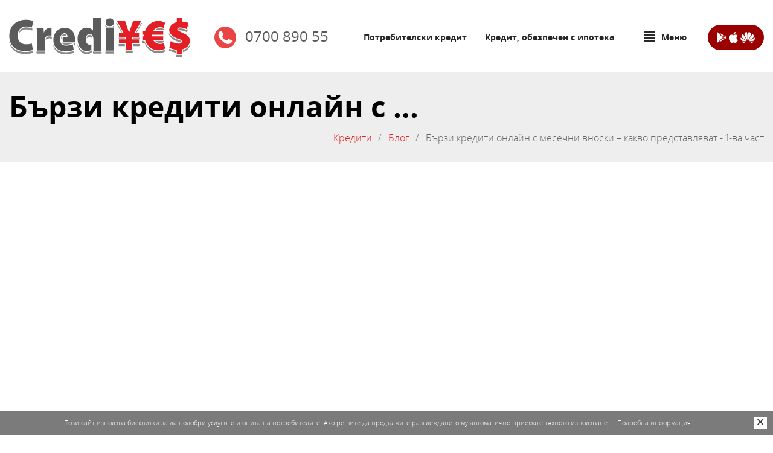

--- FILE ---
content_type: text/html; charset=UTF-8
request_url: https://crediyes.bg/blog/barzi-krediti-onlayn-s-mesechni-vnoski-kakvo-predstavlyavat-1-va-chast/
body_size: 11007
content:
<!DOCTYPE html>
	<html lang="bg">
		<head>
			<meta charset="utf-8" /><title>Бързи кредити онлайн с месечни вноски - 1-ва част ✔️ CrediYES </title>
	<meta http-equiv="X-UA-Compatible" content="IE=edge,chrome=1" />
	<meta name="viewport" content="width=device-width, initial-scale=1.0, maximum-scale=1.0" />
	<meta name="description" content="Бързи кредити онлайн с месечни вноски – какво представляват - 1-ва част ⭐ CrediYES ⭐ Кандидатствай сега или на ☎️ 0700 890 55 ➡️ Бързо одобрение❗️" />
	<meta name="classification" content="medical" />
	<meta name="allow-search" content="YES" />
	<meta name="page-type" Content="" />
	<meta name="language" content="it" />
	<meta name="author" content="Studio AvangardStil" />
	<meta name="reply-to" content="info@avangardstil.it" />
	<meta name="copyright" content="Copyright &copy; 2026 CrediYES, All rights reserved." />
	<meta name="owner" content="CrediYES" />
	<meta name="rating" content="general" />
	<meta name="audience" Content="all" />
	<meta name="robots" content="index, follow" />
	<meta name="revisit-after" content="7 days" />
	<meta name="keywords" content="" />

	<meta name="twitter:card" content="summary_large_image" />
	<meta name="twitter:site" content="@CrediYES" />
	<meta name="twitter:creator" content="@CrediYES" />
	<meta name="twitter:title" content="Бързи кредити онлайн с месечни вноски - 1-ва част ✔️ CrediYES " />
	<meta name="twitter:description" content="Бързи кредити онлайн с месечни вноски – какво представляват - 1-ва част ⭐ CrediYES ⭐ Кандидатствай сега или на ☎️ 0700 890 55 ➡️ Бързо одобрение❗️" />
    <meta name="twitter:image:alt" content="Бързи кредити онлайн с месечни вноски - 1-ва част ✔️ CrediYES " />
	<meta name="twitter:image" content="https://crediyes.bg/Images/Blog/Big/barzi-krediti-onlayn-s-mesechni-vnoski-mnenia.jpg" />
    
	<meta property="og:url" content="https://crediyes.bg/blog/barzi-krediti-onlayn-s-mesechni-vnoski-kakvo-predstavlyavat-1-va-chast/" />
	<meta property="og:type" content="website" />
	<meta property="og:image" content="https://crediyes.bg/Images/Blog/Big/barzi-krediti-onlayn-s-mesechni-vnoski-mnenia.jpg" />
	<meta property="og:title" content="Бързи кредити онлайн с месечни вноски - 1-ва част ✔️ CrediYES " />
	<meta property="og:description" content="Бързи кредити онлайн с месечни вноски – какво представляват - 1-ва част ⭐ CrediYES ⭐ Кандидатствай сега или на ☎️ 0700 890 55 ➡️ Бързо одобрение❗️" />
	
	<link rel="canonical" href="https://crediyes.bg/blog/barzi-krediti-onlayn-s-mesechni-vnoski-kakvo-predstavlyavat-1-va-chast/" />
	<link rel="alternate" href="https://crediyes.bg/blog/barzi-krediti-onlayn-s-mesechni-vnoski-kakvo-predstavlyavat-1-va-chast/" hreflang="BG-bg" />
	<link rel="alternate" href="https://crediyes.bg/blog/barzi-krediti-onlayn-s-mesechni-vnoski-kakvo-predstavlyavat-1-va-chast/" hreflang="x-default" />
	<link rel="SHORTCUT ICON" href="https://crediyes.bg/Images/Icons/favicon.ico" />
    <link rel="icon" href="https://crediyes.bg/Images/Icons/favicon.gif" type="image/gif" /><link href="https://crediyes.bg/Styles/style.css" type="text/css" rel="stylesheet" /><script>
					window.dataLayer = window.dataLayer || [];
					function gtag(){dataLayer.push(arguments);}
					
					gtag('js', new Date());
					gtag('config', 'AW-896671392');
				</script><script type="application/ld+json">
					{
						"@context": "http://schema.org/",
						"@type": "NewsArticle",
						"dateModified": "2023-01-20T00:00:00.7200Z",
						"headline": "Бързи кредити онлайн с месечни вноски – какво представляват - 1-ва част",
						"datePublished": "2023-01-20T00:00:00.7200Z",
						"description": "Бързи кредити онлайн с месечни вноски – какво представляват - 1-ва част ⭐ CrediYES ⭐ Кандидатствай сега или на ☎️ 0700 890 55 ➡️ Бързо одобрение❗️",
						"image": {
							"@type": "ImageObject",
							"height": "400",
							"width": "400",
							"url": "https://crediyes.bg/Images/Blog/Big/barzi-krediti-onlayn-s-mesechni-vnoski-mnenia.jpg"
						},
						"author": "CrediYES",
						"publisher": {
							"@type": "Organization",
							"logo": {
								"@type": "ImageObject",
								"url": "https://crediyes.bg/Images/Buttons/logo-crediyes.svg"
							},
							"name": "CrediYES"
						},
						"articleBody": "&lt;h2 id=&quot;barzi-krediti-onlayn-s-mesechni-vnoski-zashto-sa-neobhodimi-mesechni-vnoski&quot;&gt;Бързи кредити онлайн с месечни вноски &amp;ndash; защо са необходими месечни вноски&lt;/h2&gt;

&lt;div style=&quot;float: right;&quot;&gt;&lt;img alt=&quot;Бързи кредити онлайн мнения 1&quot; src=&quot;https://crediyes.bg/Images/Uploads/2023/01/barzi-krediti-onlayn-s-mesechni-vnoski-mnenia-1.jpg&quot; style=&quot;float: right; margin: 10px 15px;&quot; title=&quot;Бързи кредити онлайн мнения 1 - CrediYes&quot; /&gt;
&lt;div style=&quot;text-align: center;&quot;&gt;&lt;em&gt;Бързи кредити онлайн - мнения при избора&lt;/em&gt;&lt;br /&gt;
&amp;nbsp;&lt;/div&gt;
&lt;/div&gt;
Когато става въпрос за &lt;a href=&quot;https://crediyes.bg/&quot; title=&quot;Бързи кредити | CrediYES&quot;&gt;бързи кредити&lt;/a&gt; онлайн с месечни вноски, трябва да кажем, че обикновено това са бързи кредити с по-големи суми. При кредитите със суми 100 &amp;ndash; 200 лева например се дава срок за погасяване един месец от датата на усвояването. И в края на този срок потребителят връща на своя кредитор пълната сума заедно с начислените лихви. По-големите суми обаче няма как да бъдат върнати наведнъж и поради тази причина е разработен моделът за бързи кредити онлайн с месечни вноски. Модел за бързи кредити онлайн с месечни вноски, който от една страна разпределя равномерно във времето финансовата тежест върху потребителя, а от друга &amp;ndash; носи по-високо ниво на сигурност за кредитора.&lt;br /&gt;
&amp;nbsp;
&lt;h2 id=&quot;barzi-krediti-onlayn-s-mesechni-vnoski-koy-gi-predlaga&quot;&gt;Бързи кредити онлайн с месечни вноски &amp;ndash; кой ги предлага?&lt;/h2&gt;
Бързи кредити онлайн с месечни вноски се предлагат най-вече от фирмите за бързи кредити. От банките е доста по-трудно да се получат бързи кредити онлайн с месечни вноски. Те имат строго регламентирани изисквания по отношение на необходимите документи, както и на процедурите по кандидатстване и одобрение. Въпросните процедури често се проточват седмици наред, което е особено неприятно за потребителите, нуждаещи се наистина спешно от финансови средства.&amp;nbsp;&lt;br /&gt;
&lt;br /&gt;
&lt;br /&gt;
&lt;strong&gt;&lt;a href=&quot;#&quot; title=&quot;Бързи кредити онлайн с месечни вноски – защо са необходими месечни вноски? - CrediYes&quot;&gt;Бързи кредити онлайн с месечни вноски &amp;ndash; защо са необходими месечни вноски?&lt;/a&gt;&lt;br /&gt;
&lt;a href=&quot;#barzi-krediti-onlayn-s-mesechni-vnoski-koy-gi-predlaga&quot; title=&quot;Бързи кредити онлайн с месечни вноски – кой ги предлага? - CrediYes&quot;&gt;Бързи кредити онлайн с месечни вноски &amp;ndash; кой ги предлага?&lt;/a&gt;&lt;/strong&gt;"
					}
				</script></head>
		<body >
			<!-- Google Tag Manager (noscript) -->
			<noscript><iframe src="https://www.googletagmanager.com/ns.html?id=GTM-TMNHXQC" height="0" width="0" style="display:none;visibility:hidden"></iframe></noscript>
			<!-- End Google Tag Manager (noscript) --><header class="inner">
				<span class="count">
					<a href="https://crediyes.bg/" class="logo" title="CrediYES">
						<img data-src="https://crediyes.bg/Images/Buttons/logo-crediyes.svg" width="300px" height="64px" alt="CrediYES" title="CrediYES - Предоставя бързи и удобни кредити с прозрачни условия" class="lazy" /></a>
					<div data-link="tel:070089055" data-type="_self" class="phone"><img data-src="https://crediyes.bg/Images/Icons/phone.svg" width="36px" height="36px" alt="0700 890 55" title="0700 890 55 - CrediYES" class="lazy" />0700 890 55</div><a href="https://crediyes.bg//mobile" class="button"><img data-src="https://crediyes.bg/Images/Icons/download.svg" width="63px" height="18px" alt="Изтегли CrediYES" title="Изтегли CrediYES" class="lazy" /></a><nav>
						<div class="show"><img data-src="https://crediyes.bg/Images/Icons/menu.svg" width="18px" height="18px" alt="Меню" title="Меню - CrediYES" class="lazy" /><span>Меню</span></div><ul id="menu">
			<li class="hide"><a href="https://crediyes.bg/">Начало</a></li>
			<li class="hide"><a href="https://crediyes.bg/za-nas/">За нас</a></li>
			<li class="hide"><a href="https://crediyes.bg/aktualno/">Актуално</a></li>
			<li class="hide"><strong>Кредити</strong></li>
			<li><a href="https://crediyes.bg/krediti/potrebitelski-mesechen-kredit/">Потребителски кредит</a></li>
			<li><a href="https://crediyes.bg/krediti/ipotechen-kredit/">Кредит, обезпечен с ипотека</a></li>
			<li class="hide">
				<strong>Научете повече</strong>
				<a href="https://crediyes.bg/kak-da-vzemesh-kredit/">Как да вземеш кредит</a>
				<a href="https://crediyes.bg/kak-da-platish-vnoska-po-kredita/">Как да платя / върна кредит</a>
				<a href="https://crediyes.bg/chesto-zadavani-vaprosi/">Често задавани въпроси</a>
				<a href="https://crediyes.bg/blog/" class="active">Блог</a>
			</li>
			<li class="hide">
				<strong>Свържи се с нас</strong>
				<a href="https://crediyes.bg/klonove/">Клонове</a>
				<a href="https://crediyes.bg/karieri/">Кариери</a>
				<a href="https://crediyes.bg/kontakti/">Контакти</a>
			</li>
		</ul><div id="overlay" class="overlay"></div>
					</nav>
					<div class="cleall"></div>
				</span>
			</header><section class="headline">
		<span class="count"><big>Бързи кредити онлайн с ...</big>
			<div class="mask">
				<ul><li><a href="https://crediyes.bg/" title="Кредити">Кредити</a><p></p></li><li><a href="https://crediyes.bg/blog/" title="Блог">Блог</a><p></p></li><li>Бързи кредити онлайн с месечни вноски – какво представляват - 1-ва част</li></ul>
				<div class="cleall"></div>
			</div>
		</span>
	</section><section class="page post">
	<span class="count animatedParent animateOnce" data-appear-top-offset="-250" data-sequence="120">
		<h1 class="animated slower fadeInUpShort" data-id="1">Бързи кредити онлайн с месечни вноски – какво представляват - 1-ва част</h1>
		<div class="date animated slower fadeInUpShort" data-id="2"><strong>20</strong>01 / 2023</div><div class="text animated slower fadeInUpShort" data-id="3"><h2 id="barzi-krediti-onlayn-s-mesechni-vnoski-zashto-sa-neobhodimi-mesechni-vnoski">Бързи кредити онлайн с месечни вноски &ndash; защо са необходими месечни вноски</h2>

<div style="float: right;"><img alt="Бързи кредити онлайн мнения 1" src="https://crediyes.bg/Images/Uploads/2023/01/barzi-krediti-onlayn-s-mesechni-vnoski-mnenia-1.jpg" style="float: right; margin: 10px 15px;" title="Бързи кредити онлайн мнения 1 - CrediYes" />
<div style="text-align: center;"><em>Бързи кредити онлайн - мнения при избора</em><br />
&nbsp;</div>
</div>
Когато става въпрос за <a href="https://crediyes.bg/" title="Бързи кредити | CrediYES">бързи кредити</a> онлайн с месечни вноски, трябва да кажем, че обикновено това са бързи кредити с по-големи суми. При кредитите със суми 100 &ndash; 200 лева например се дава срок за погасяване един месец от датата на усвояването. И в края на този срок потребителят връща на своя кредитор пълната сума заедно с начислените лихви. По-големите суми обаче няма как да бъдат върнати наведнъж и поради тази причина е разработен моделът за бързи кредити онлайн с месечни вноски. Модел за бързи кредити онлайн с месечни вноски, който от една страна разпределя равномерно във времето финансовата тежест върху потребителя, а от друга &ndash; носи по-високо ниво на сигурност за кредитора.<br />
&nbsp;
<h2 id="barzi-krediti-onlayn-s-mesechni-vnoski-koy-gi-predlaga">Бързи кредити онлайн с месечни вноски &ndash; кой ги предлага?</h2>
Бързи кредити онлайн с месечни вноски се предлагат най-вече от фирмите за бързи кредити. От банките е доста по-трудно да се получат бързи кредити онлайн с месечни вноски. Те имат строго регламентирани изисквания по отношение на необходимите документи, както и на процедурите по кандидатстване и одобрение. Въпросните процедури често се проточват седмици наред, което е особено неприятно за потребителите, нуждаещи се наистина спешно от финансови средства.&nbsp;<br />
<br />
<br />
<strong><a href="#" title="Бързи кредити онлайн с месечни вноски – защо са необходими месечни вноски? - CrediYes">Бързи кредити онлайн с месечни вноски &ndash; защо са необходими месечни вноски?</a><br />
<a href="#barzi-krediti-onlayn-s-mesechni-vnoski-koy-gi-predlaga" title="Бързи кредити онлайн с месечни вноски – кой ги предлага? - CrediYes">Бързи кредити онлайн с месечни вноски &ndash; кой ги предлага?</a></strong></div><a data-fancybox data-src="#requestform" href="javascript:;" data-id="4" class="button animated slower fadeInUpShort" title="Заяви кредит">Заяви кредит</a><div class="social animated slower fadeInUpShort" data-id="5">
			<strong>Сподели в</strong>
			<div data-link="http://www.facebook.com/sharer.php?u=https%3A%2F%2Fcrediyes.bg%2Fblog%2Fbarzi-krediti-onlayn-s-mesechni-vnoski-kakvo-predstavlyavat-1-va-chast%2F&t=%D0%91%D1%8A%D1%80%D0%B7%D0%B8%20%D0%BA%D1%80%D0%B5%D0%B4%D0%B8%D1%82%D0%B8%20%D0%BE%D0%BD%D0%BB%D0%B0%D0%B9%D0%BD%20%D1%81%20%D0%BC%D0%B5%D1%81%D0%B5%D1%87%D0%BD%D0%B8%20%D0%B2%D0%BD%D0%BE%D1%81%D0%BA%D0%B8%20%E2%80%93%20%D0%BA%D0%B0%D0%BA%D0%B2%D0%BE%20%D0%BF%D1%80%D0%B5%D0%B4%D1%81%D1%82%D0%B0%D0%B2%D0%BB%D1%8F%D0%B2%D0%B0%D1%82%20-%201-%D0%B2%D0%B0%20%D1%87%D0%B0%D1%81%D1%82" data-type="_blank" class="link facebook"><img data-src="https://crediyes.bg/Images/Icons/facebook.svg" data-link="" data-type="_blank" alt="Facebook" title=" - Facebook" class="lazy" />Facebook</div>
			<div data-link="http://www.linkedin.com/shareArticle?mini=true&url=https%3A%2F%2Fcrediyes.bg%2Fblog%2Fbarzi-krediti-onlayn-s-mesechni-vnoski-kakvo-predstavlyavat-1-va-chast%2F&title=%D0%91%D1%8A%D1%80%D0%B7%D0%B8%20%D0%BA%D1%80%D0%B5%D0%B4%D0%B8%D1%82%D0%B8%20%D0%BE%D0%BD%D0%BB%D0%B0%D0%B9%D0%BD%20%D1%81%20%D0%BC%D0%B5%D1%81%D0%B5%D1%87%D0%BD%D0%B8%20%D0%B2%D0%BD%D0%BE%D1%81%D0%BA%D0%B8%20%E2%80%93%20%D0%BA%D0%B0%D0%BA%D0%B2%D0%BE%20%D0%BF%D1%80%D0%B5%D0%B4%D1%81%D1%82%D0%B0%D0%B2%D0%BB%D1%8F%D0%B2%D0%B0%D1%82%20-%201-%D0%B2%D0%B0%20%D1%87%D0%B0%D1%81%D1%82" data-type="_blank" class="link linkedin"><img data-src="https://crediyes.bg/Images/Icons/linkedin.svg" data-link="" data-type="_blank" alt="LinkedIn" title=" - LinkedIn" class="lazy" />LinkedIn</div>
			<div data-link="http://www.pinterest.com/pin/create/button/?url=https%3A%2F%2Fcrediyes.bg%2Fblog%2Fbarzi-krediti-onlayn-s-mesechni-vnoski-kakvo-predstavlyavat-1-va-chast%2F&media=&description=%D0%91%D1%8A%D1%80%D0%B7%D0%B8%20%D0%BA%D1%80%D0%B5%D0%B4%D0%B8%D1%82%D0%B8%20%D0%BE%D0%BD%D0%BB%D0%B0%D0%B9%D0%BD%20%D1%81%20%D0%BC%D0%B5%D1%81%D0%B5%D1%87%D0%BD%D0%B8%20%D0%B2%D0%BD%D0%BE%D1%81%D0%BA%D0%B8%20%E2%80%93%20%D0%BA%D0%B0%D0%BA%D0%B2%D0%BE%20%D0%BF%D1%80%D0%B5%D0%B4%D1%81%D1%82%D0%B0%D0%B2%D0%BB%D1%8F%D0%B2%D0%B0%D1%82%20-%201-%D0%B2%D0%B0%20%D1%87%D0%B0%D1%81%D1%82" data-type="_blank" class="link pinterest"><img data-src="https://crediyes.bg/Images/Icons/pinterest.svg" data-link="" data-type="_blank" alt="Pinterest" title=" - Pinterest" class="lazy" />Pinterest</div>
			<div data-link="http://twitter.com/share?url=https%3A%2F%2Fcrediyes.bg%2Fblog%2Fbarzi-krediti-onlayn-s-mesechni-vnoski-kakvo-predstavlyavat-1-va-chast%2F&via=%D0%91%D1%8A%D1%80%D0%B7%D0%B8%20%D0%BA%D1%80%D0%B5%D0%B4%D0%B8%D1%82%D0%B8%20%D0%BE%D0%BD%D0%BB%D0%B0%D0%B9%D0%BD%20%D1%81%20%D0%BC%D0%B5%D1%81%D0%B5%D1%87%D0%BD%D0%B8%20%D0%B2%D0%BD%D0%BE%D1%81%D0%BA%D0%B8%20%E2%80%93%20%D0%BA%D0%B0%D0%BA%D0%B2%D0%BE%20%D0%BF%D1%80%D0%B5%D0%B4%D1%81%D1%82%D0%B0%D0%B2%D0%BB%D1%8F%D0%B2%D0%B0%D1%82%20-%201-%D0%B2%D0%B0%20%D1%87%D0%B0%D1%81%D1%82" data-type="_blank" class="link twitter"><img data-src="https://crediyes.bg/Images/Icons/twitter.svg" data-link="" data-type="_blank" alt="Twitter" title=" - Twitter" class="lazy" />Twitter</div>
		</div>
		<div class="clear"></div>
		<input type="hidden" id="categorypopup" value="true" />
		<input type="hidden" id="type" value="1" />
		<div id="requestform" class="popup hide">
			<div id="chiose">
				<div class="container">
					<ul class="progressbar">
						<li class="active"><p>Данни</p></li>
						<li><p>Финализиране</p></li>
					</ul>
					<div class="cleall"></div>
				</div>
				<div class="cleall"></div>
				<div class="slct half null">
					<select id="selval" data-type="1"></select>
				</div>
				<div class="slct half">
					<select id="seltim"></select>
				</div>
				<div class="clear"></div>
			</div>
			<div id="step1" class="step view">
				<h4>Лични данни</h4>
				<input type="text" id="name" placeholder="Вашите имена" />
				<input type="text" id="email" placeholder="E-mail адрес" />
				<input type="text" id="phone" placeholder="Телефон за връзка" />
				<input type="text" id="egn" placeholder="ЕГН" />
				<input type="text" id="location" placeholder="Град/Село" /><select id="address" class="js-states form-control addresselect">
						<option></option><optgroup label="Айтос"><option value="Офис Айтос, ул. Петър Берон 3, Айтос">Офис Айтос, ул. Петър Берон 3, Айтос</option></optgroup><optgroup label="Асеновград"><option value="Офис Асеновград, ул. Изложение 4, Асеновград">Офис Асеновград, ул. Изложение 4, Асеновград</option></optgroup><optgroup label="Балчик"><option value="Офис Балчик, ул. Желязко Бончев 5, Балчик">Офис Балчик, ул. Желязко Бончев 5, Балчик</option></optgroup><optgroup label="Белене"><option value="Офис Белене, ул. Братя Миладинови 22, Белене">Офис Белене, ул. Братя Миладинови 22, Белене</option></optgroup><optgroup label="Благоевград"><option value="Офис Благоевград 2, ж.к. Еленово, ул. Георги Андрейчин 2, Благоевград">Офис Благоевград 2, ж.к. Еленово, ул. Георги Андрейчин 2, Благоевград</option><option value="Офис Благоевград, ул. Тодор Александров 52, Благоевград">Офис Благоевград, ул. Тодор Александров 52, Благоевград</option></optgroup><optgroup label="Ботевград"><option value="Офис Ботевград, ул. Акад. Стоян Романски 1, Ботевград">Офис Ботевград, ул. Акад. Стоян Романски 1, Ботевград</option></optgroup><optgroup label="Бургас"><option value="Офис Бургас, ул. Цар Петър 11, Бургас">Офис Бургас, ул. Цар Петър 11, Бургас</option></optgroup><optgroup label="Бяла, Русе"><option value="Офис Бяла, ул. Хаджи Димитър 14, Бяла, Русе">Офис Бяла, ул. Хаджи Димитър 14, Бяла, Русе</option></optgroup><optgroup label="Варна"><option value="Офис Варна, бул. Княгиня Мария Луиза 36, Варна">Офис Варна, бул. Княгиня Мария Луиза 36, Варна</option><option value="Офис Варна 2, ул. Пирин 41, Варна">Офис Варна 2, ул. Пирин 41, Варна</option></optgroup><optgroup label="Велико Търново"><option value="Офис Велико Търново, бул. Никола Габровски 29, Велико Търново">Офис Велико Търново, бул. Никола Габровски 29, Велико Търново</option></optgroup><optgroup label="Велинград"><option value="Офис Велинград, ул. Св. Св. Кирил и Методий 5А, Велинград">Офис Велинград, ул. Св. Св. Кирил и Методий 5А, Велинград</option></optgroup><optgroup label="Видин"><option value="Офис Видин, ул. Цар Симеон Велики 23, Видин">Офис Видин, ул. Цар Симеон Велики 23, Видин</option></optgroup><optgroup label="Враца"><option value="Офис Враца 2, жк. Дъбника ет. 1, Враца">Офис Враца 2, жк. Дъбника ет. 1, Враца</option><option value="Офис Враца, бул. Христо Ботев 59, Враца">Офис Враца, бул. Христо Ботев 59, Враца</option></optgroup><optgroup label="Габрово"><option value="Офис Габрово, ул. Орловска 16, Габрово">Офис Габрово, ул. Орловска 16, Габрово</option></optgroup><optgroup label="Генерал Тошево"><option value="Офис Генерал Тошево, ул. Васил Априлов 6, Генерал Тошево">Офис Генерал Тошево, ул. Васил Априлов 6, Генерал Тошево</option></optgroup><optgroup label="Горна Оряховица"><option value="Офис Горна Оряховица, ул. Княз Борис I №1, Горна Оряховица">Офис Горна Оряховица, ул. Княз Борис I №1, Горна Оряховица</option></optgroup><optgroup label="Гоце Делчев"><option value="Офис Гоце Делчев, ул. Бяло море 8, Гоце Делчев">Офис Гоце Делчев, ул. Бяло море 8, Гоце Делчев</option></optgroup><optgroup label="Девин"><option value="Офис Девин, ул. Дружба 1, Девин">Офис Девин, ул. Дружба 1, Девин</option></optgroup><optgroup label="Димитровград"><option value="Офис Димитровград, ул. Димитър Благоев 5Е, Димитровград">Офис Димитровград, ул. Димитър Благоев 5Е, Димитровград</option></optgroup><optgroup label="Добрич"><option value="Офис Добрич, бул. 25 Септември 5, вх. Б, ет. 1, Добрич">Офис Добрич, бул. 25 Септември 5, вх. Б, ет. 1, Добрич</option><option value="Офис Добрич 2, ул. Отец Паисий 34, магазин 2, Добрич">Офис Добрич 2, ул. Отец Паисий 34, магазин 2, Добрич</option></optgroup><optgroup label="Дулово"><option value="Офис Дулово, ул. Петко Славейков 3, Дулово">Офис Дулово, ул. Петко Славейков 3, Дулово</option></optgroup><optgroup label="Дупница"><option value="Офис Дупница, ул. Христо Ботев 3, Дупница">Офис Дупница, ул. Христо Ботев 3, Дупница</option></optgroup><optgroup label="Елин Пелин "><option value="Офис Елин Пелин , ул. Иван Вазов 2, Елин Пелин ">Офис Елин Пелин , ул. Иван Вазов 2, Елин Пелин </option></optgroup><optgroup label="Елхово"><option value="Офис Елхово, ул. Търговска 62А, Елхово">Офис Елхово, ул. Търговска 62А, Елхово</option></optgroup><optgroup label="Етрополе"><option value="Офис Етрополе, ул. Георги Димитров 11, Етрополе">Офис Етрополе, ул. Георги Димитров 11, Етрополе</option></optgroup><optgroup label="Завет, Разград"><option value="Офис Завет, ул. Лудогорие 50А, Завет, Разград">Офис Завет, ул. Лудогорие 50А, Завет, Разград</option></optgroup><optgroup label="Ихтиман"><option value="Офис Ихтиман, ул. Цар Освободител 128, Ихтиман">Офис Ихтиман, ул. Цар Освободител 128, Ихтиман</option></optgroup><optgroup label="Казанлък"><option value="Офис Казанлък, бул. Александър Батенберг 7, Казанлък">Офис Казанлък, бул. Александър Батенберг 7, Казанлък</option></optgroup><optgroup label="Карлово"><option value="Офис Карлово, ул. Генерал Карцов 42, Карлово">Офис Карлово, ул. Генерал Карцов 42, Карлово</option></optgroup><optgroup label="Карнобат"><option value="Офис Карнобат, ул. Георги Димитров 6, Карнобат">Офис Карнобат, ул. Георги Димитров 6, Карнобат</option></optgroup><optgroup label="Костинброд"><option value="Офис Костинброд, ул. Г. С. Раковски 15, Костинброд">Офис Костинброд, ул. Г. С. Раковски 15, Костинброд</option></optgroup><optgroup label="Кричим"><option value="Офис Кричим, ул. Варна 15, Кричим">Офис Кричим, ул. Варна 15, Кричим</option></optgroup><optgroup label="Крумовград"><option value="Офис Крумовград, ул. Ахрида 2-4, Крумовград">Офис Крумовград, ул. Ахрида 2-4, Крумовград</option></optgroup><optgroup label="Кърджали"><option value="Офис Кърджали, бул. България 90, Кърджали">Офис Кърджали, бул. България 90, Кърджали</option></optgroup><optgroup label="Кюстендил"><option value="Офис Кюстендил, бул. Цар Освободител 87, Кюстендил">Офис Кюстендил, бул. Цар Освободител 87, Кюстендил</option></optgroup><optgroup label="Ловеч"><option value="Офис Ловеч, ул. Христо Ботев 1, Ловеч">Офис Ловеч, ул. Христо Ботев 1, Ловеч</option></optgroup><optgroup label="Лом"><option value="Офис Лом, ул. Славянска 25, Лом">Офис Лом, ул. Славянска 25, Лом</option></optgroup><optgroup label="Мездра"><option value="Офис Мездра, ул. Св. Св. Кирил и Методий 19, Мездра">Офис Мездра, ул. Св. Св. Кирил и Методий 19, Мездра</option></optgroup><optgroup label="Монтана"><option value="Офис Монтана, ул. Цар Борис III 12, Монтана">Офис Монтана, ул. Цар Борис III 12, Монтана</option></optgroup><optgroup label="Нова Загора"><option value="Офис Нова Загора, ул. Търговска 8, Нова Загора">Офис Нова Загора, ул. Търговска 8, Нова Загора</option></optgroup><optgroup label="Нови Пазар"><option value="Офис Нови Пазар, ул. Цар Освободител 18, Нови Пазар">Офис Нови Пазар, ул. Цар Освободител 18, Нови Пазар</option></optgroup><optgroup label="Омуртаг"><option value="Офис Омуртаг, ул. Цар Освободител 15, ет. 1, Омуртаг">Офис Омуртаг, ул. Цар Освободител 15, ет. 1, Омуртаг</option></optgroup><optgroup label="Павел баня"><option value="Павел баня, ул. Трети март 4, Павел баня">Павел баня, ул. Трети март 4, Павел баня</option></optgroup><optgroup label="Павликени"><option value="Офис Павликени, ул. Илия Златев 1, Павликени">Офис Павликени, ул. Илия Златев 1, Павликени</option></optgroup><optgroup label="Пазарджик"><option value="Офис Пазарджик, ул. Хан Крум 2, Пазарджик">Офис Пазарджик, ул. Хан Крум 2, Пазарджик</option><option value="Офис Пазарджик 2, ул. Цар Освободител 36, Пазарджик">Офис Пазарджик 2, ул. Цар Освободител 36, Пазарджик</option></optgroup><optgroup label="Панагюрище"><option value="Офис Панагюрище, ул. Георги Бенковски 36, Панагюрище">Офис Панагюрище, ул. Георги Бенковски 36, Панагюрище</option></optgroup><optgroup label="Перник"><option value="Офис Перник, ул. Петко Каравелов 6, вх. Г, Перник">Офис Перник, ул. Петко Каравелов 6, вх. Г, Перник</option><option value="Офис Перник 2, бул. Юрий Гагарин 11А, Перник">Офис Перник 2, бул. Юрий Гагарин 11А, Перник</option></optgroup><optgroup label="Петрич"><option value="Офис Петрич, ул. Вардар 10, Петрич">Офис Петрич, ул. Вардар 10, Петрич</option></optgroup><optgroup label="Пещера"><option value="Офис Пещера, ул. Димитър Горов 20, Пещера">Офис Пещера, ул. Димитър Горов 20, Пещера</option></optgroup><optgroup label="Плевен"><option value="Офис Плевен, бул. Данаил Попов 7, Плевен">Офис Плевен, бул. Данаил Попов 7, Плевен</option><option value="Офис Плевен 2, ж.к Сторгозия, ул. Лайка до блок 5, Плевен">Офис Плевен 2, ж.к Сторгозия, ул. Лайка до блок 5, Плевен</option></optgroup><optgroup label="Пловдив"><option value="Кючук Париж, ул. Даме Груев 20, Пловдив">Кючук Париж, ул. Даме Груев 20, Пловдив</option><option value="Офис Тракия, ул. Димитър Ризов 1, бл. 194, вх. Г, Пловдив">Офис Тракия, ул. Димитър Ризов 1, бл. 194, вх. Г, Пловдив</option><option value="Офис Център 2, бул. Васил Априлов 84, Пловдив">Офис Център 2, бул. Васил Априлов 84, Пловдив</option><option value="Офис Център, бул. Христо Ботев 83, Пловдив">Офис Център, бул. Христо Ботев 83, Пловдив</option><option value="Офис Кършияка, пл. Антон Чехов 8, Пловдив">Офис Кършияка, пл. Антон Чехов 8, Пловдив</option></optgroup><optgroup label="Поморие"><option value="Офис Поморие, ул. Сливница 6 , Поморие">Офис Поморие, ул. Сливница 6 , Поморие</option></optgroup><optgroup label="Попово"><option value="Офис Попово, пл. Трети Март 9, Попово">Офис Попово, пл. Трети Март 9, Попово</option></optgroup><optgroup label="Провадия"><option value="Офис Провадия, ул. Александър Стамболийски 13, Провадия">Офис Провадия, ул. Александър Стамболийски 13, Провадия</option></optgroup><optgroup label="Първомай"><option value="Офис Първомай, ул. Княз Борис І №1A, Търговски център КООП, Първомай">Офис Първомай, ул. Княз Борис І №1A, Търговски център КООП, Първомай</option></optgroup><optgroup label="Раднево"><option value="Офис Раднево, ул. Георги Димитров 10, Раднево">Офис Раднево, ул. Георги Димитров 10, Раднево</option></optgroup><optgroup label="Радомир"><option value="Офис Радомир, ул. Дупнишка 9, ет. 1, Радомир">Офис Радомир, ул. Дупнишка 9, ет. 1, Радомир</option></optgroup><optgroup label="Разград"><option value="Офис Разград, бул. България 9, Разград">Офис Разград, бул. България 9, Разград</option></optgroup><optgroup label="Разлог"><option value="Офис Разлог,  ул. Възраждане 14, Разлог">Офис Разлог,  ул. Възраждане 14, Разлог</option></optgroup><optgroup label="Ракитово"><option value="Офис Ракитово, ул. Иван Клинчаров 59, Ракитово">Офис Ракитово, ул. Иван Клинчаров 59, Ракитово</option></optgroup><optgroup label="Русе"><option value="Офис Русе 2, ул. Константин Иречек 10, Русе">Офис Русе 2, ул. Константин Иречек 10, Русе</option><option value="Офис Русе, ул. Борисова 69, Русе">Офис Русе, ул. Борисова 69, Русе</option></optgroup><optgroup label="Самоков"><option value="Офис Самоков, бул. Искър 65, Самоков">Офис Самоков, бул. Искър 65, Самоков</option></optgroup><optgroup label="Сандански"><option value="Офис Сандански, ул. Христо Смирненски 11 , Сандански">Офис Сандански, ул. Христо Смирненски 11 , Сандански</option></optgroup><optgroup label="Сапарева баня"><option value="Офис Сапарева баня, ул. Германея 3, Сапарева баня">Офис Сапарева баня, ул. Германея 3, Сапарева баня</option></optgroup><optgroup label="Свиленград"><option value="Офис Свиленград, бул. България 34, Свиленград">Офис Свиленград, бул. България 34, Свиленград</option></optgroup><optgroup label="Свищов"><option value="Офис Свищов, ул. Никола Петков 1, Свищов">Офис Свищов, ул. Никола Петков 1, Свищов</option></optgroup><optgroup label="Своге"><option value="Офис Своге,  ул. Цар Симеон 2, Своге">Офис Своге,  ул. Цар Симеон 2, Своге</option></optgroup><optgroup label="Севлиево"><option value="Офис Севлиево, ул. Христо Спиридонов 17, Севлиево">Офис Севлиево, ул. Христо Спиридонов 17, Севлиево</option></optgroup><optgroup label="Силистра"><option value="Офис Силистра, ул. Хаджи Димитър 22, Силистра">Офис Силистра, ул. Хаджи Димитър 22, Силистра</option></optgroup><optgroup label="Сливен"><option value="Офис Сливен, ул. Донка и Константин Константинови №7, Сливен">Офис Сливен, ул. Донка и Константин Константинови №7, Сливен</option><option value="Офис Сливен 2, Общински пазари, покрит мост, магазин №13, Сливен">Офис Сливен 2, Общински пазари, покрит мост, магазин №13, Сливен</option></optgroup><optgroup label="Смолян"><option value="Офис Смолян, бул. България 49, Смолян">Офис Смолян, бул. България 49, Смолян</option></optgroup><optgroup label="София"><option value="Офис Овча купел, кв. Овча купел, ул. Боряна 43, София">Офис Овча купел, кв. Овча купел, ул. Боряна 43, София</option><option value="Офис Подуяне, ул. Драговица 3, София">Офис Подуяне, ул. Драговица 3, София</option><option value="Офис Дианабад, бул. Г. М. Димитров 62, магазин 15, София">Офис Дианабад, бул. Г. М. Димитров 62, магазин 15, София</option><option value="Офис Хаджи Димитър, ул. Уошбърн 61, магазин 2, София">Офис Хаджи Димитър, ул. Уошбърн 61, магазин 2, София</option><option value="Офис Люлин, бул. Джавахарлал Неру 752А, ж.к. Люлин 7, София">Офис Люлин, бул. Джавахарлал Неру 752А, ж.к. Люлин 7, София</option><option value="Офис Надежда, ж.к. Надежда, бул. Ломско шосе 184, София">Офис Надежда, ж.к. Надежда, бул. Ломско шосе 184, София</option><option value="Офис Дружба, ж.к Дружба, ул. Туше Делииванов 5, София">Офис Дружба, ж.к Дружба, ул. Туше Делииванов 5, София</option><option value="Офис София, бул. Александър Стамболийски 167, София">Офис София, бул. Александър Стамболийски 167, София</option></optgroup><optgroup label="Средец"><option value="Офис Средец, пл. Малчика 1, Средец">Офис Средец, пл. Малчика 1, Средец</option></optgroup><optgroup label="Стамболийски"><option value="Офис Стамболийски, ул. Търговска /бивше кино/, Стамболийски">Офис Стамболийски, ул. Търговска /бивше кино/, Стамболийски</option></optgroup><optgroup label="Стара Загора"><option value="Офис Стара Загора, бул. Св. Патриарх Евтимий 81, Стара Загора">Офис Стара Загора, бул. Св. Патриарх Евтимий 81, Стара Загора</option></optgroup><optgroup label="Стралджа"><option value="Офис Стралджа, ул. П. Яворов 63, Стралджа">Офис Стралджа, ул. П. Яворов 63, Стралджа</option></optgroup><optgroup label="Сунгурларе"><option value="Офис Сунгурларе, ул. Георги Димитров 4, Сунгурларе">Офис Сунгурларе, ул. Георги Димитров 4, Сунгурларе</option></optgroup><optgroup label="Твърдица"><option value="Офис Твърдица, ул. Хан Аспарух 20, Твърдица">Офис Твърдица, ул. Хан Аспарух 20, Твърдица</option></optgroup><optgroup label="Тополовград"><option value="Офис Тополовград, бул. 6-ти септември, Тополовград">Офис Тополовград, бул. 6-ти септември, Тополовград</option></optgroup><optgroup label="Троян"><option value="Офис Троян, ул. Васил Левски 40, Троян">Офис Троян, ул. Васил Левски 40, Троян</option></optgroup><optgroup label="Тутракан"><option value="Офис Тутракан, ул. Трансмариска 29, Тутракан">Офис Тутракан, ул. Трансмариска 29, Тутракан</option></optgroup><optgroup label="Търговище"><option value="Офис Търговище, ул. Ангел Кънчев 15, ет. 1, обект 9, Търговище">Офис Търговище, ул. Ангел Кънчев 15, ет. 1, обект 9, Търговище</option></optgroup><optgroup label="Харманли"><option value="Офис Харманли, пл. Възраждане 7, Харманли">Офис Харманли, пл. Възраждане 7, Харманли</option></optgroup><optgroup label="Хасково"><option value="Офис Хасково, бул. България 3А, Хасково">Офис Хасково, бул. България 3А, Хасково</option><option value="Офис Хасково 2, кв. Орфей, к-с Веспрем, Бутик 1, Хасково">Офис Хасково 2, кв. Орфей, к-с Веспрем, Бутик 1, Хасково</option></optgroup><optgroup label="Червен бряг"><option value="Офис Червен бряг, ул. Отец Паисий 10, Червен бряг">Офис Червен бряг, ул. Отец Паисий 10, Червен бряг</option></optgroup><optgroup label="Чирпан"><option value="Офис Чирпан, ул. Пейо Яворов 7, Чирпан">Офис Чирпан, ул. Пейо Яворов 7, Чирпан</option></optgroup><optgroup label="Шумен"><option value="Офис Шумен, бул. Симеон Велики 46E, Шумен">Офис Шумен, бул. Симеон Велики 46E, Шумен</option></optgroup><optgroup label="Ямбол"><option value="Офис Ямбол, ул. Търговска 34, Ямбол">Офис Ямбол, ул. Търговска 34, Ямбол</option></optgroup></select></div><div id="step2" class="step">
				<h4>Заявка за кредит</h4>
				<strong>Сума: </strong><span id="vtxt">0.00 &euro; / 0.00 лв.</span><br />
				<strong>Период: </strong><span id="ttxt"> месеца</span><br />
				<strong>Вашите имена:</strong> <span id="ntxt"></span><br />
				<strong>E-mail адрес:</strong> <span id="mtxt"></span><br />
				<strong>Телефон за връзка:</strong> <span id="ptxt"></span><br />
				<strong>ЕГН:</strong> <span id="etxt"></span><br />
				<strong>Град/Село:</strong> <span id="ltxt"></span><br />
				<strong>Предпочитан офис:</strong><br /><span id="atxt"></span><br />
				<hr />
				<strong>Обслужване: </strong><br />
				<div class="radio"><input type="radio" id="placeo" name="place" value="1" checked /><label for="placeo"></label></div>
				<label for="placeo" class="txt">В офис на CrediYES</label>
				<div class="clear"></div>
				<div class="radio"><input type="radio" id="placec" name="place" value="2" /><label for="placec"></label></div>
				<label for="placec" class="txt">От консултант на CrediYES</label>
				<div class="clear"></div>
				<hr />
				<div id="success">
					<div class="checkbox"><input type="checkbox" id="accept" name="accept" /><label for="accept"></label></div>
					<label for="accept">Съгласен съм с <div class="link" data-link="https://crediyes.bg/obshti-usloviya/" data-type="_self" itemprop="url">Общи условия</div></label>
					<div class="clear"></div>
					<div class="checkbox"><input type="checkbox" id="agree" name="agree" /><label for="agree"></label></div>
					<label for="agree">Запознах се с <div class="link" data-link="https://crediyes.bg/lichni-danni/" data-type="_self" itemprop="url">Политика за защита на личните данни</div></label>
					<div class="clear"></div>
					<div class="checkbox"><input type="checkbox" id="gdpr" name="gdpr" /><label for="gdpr"></label></div>
					<label for="gdpr">Давам съгласието си, предоставените от мен лични данни да бъдат обработвани и съхранявани</label>
					<div class="clear"></div>
					<hr />
					<strong id="code">Код за сигурност:</strong>
					<div id="recaptcha" class="g-recaptcha" data-sitekey="6LfBKD4UAAAAAEIqlEqa5Hogv1P19_15iGEs2pqT"></div>
					<div class="cleall"></div><br />
				</div>
			</div>
			<small id="result"></small>
			<a id="prev" class="btn" title="Назад">Назад</a>
			<a id="next" class="button" title="Продължи">Продължи</a>
			<div class="clear"></div>
		</div>		
	</span>
</section><footer>
				<nav>
					<span class="count"><ul class="menu">
			<li><a href="https://crediyes.bg/">Начало</a></li>
			<li><a href="https://crediyes.bg/za-nas/">За нас</a></li>
			<li><a href="https://crediyes.bg/klonove/">Клонове</a></li>
			<li><a href="https://crediyes.bg/aktualno/">Актуално</a></li>
			<li><a href="https://crediyes.bg/karieri/">Кариери</a></li>
			<li><a href="https://crediyes.bg/kontakti/">Контакти</a></li>
		</ul><div class="box">
							<strong>Кредити</strong><ul>
			<li><a href="https://crediyes.bg/krediti/potrebitelski-mesechen-kredit/" id="txt2">Потребителски кредит</a></li>
			<li><a href="https://crediyes.bg/krediti/ipotechen-kredit/" id="txt3">Кредит, обезпечен с ипотека</a></li><li><a href="https://crediyes.bg/krediti-za-pensioneri/">Кредити за пенсионери</a></li><li><a href="https://crediyes.bg/krediti-za-studenti/">Кредити за студенти</a></li><li><a href="https://crediyes.bg/krediti-za-mayki/">Кредити за майки</a></li><li><a href="https://crediyes.bg/biznes-krediti/">Бизнес кредити</a></li><li><a href="https://crediyes.bg/krediti-za-avtomobili/">Кредити за автомобили</a></li><li><a href="https://crediyes.bg/krediti-za-remont-na-zhilishte/">Кредити за ремонт на жилище</a></li><li><a href="https://crediyes.bg/kredit-do-zaplata/">Кредит до заплата</a></li></ul></div>
						<div class="box">
							<strong>Научете повече</strong><ul><li><a href="https://crediyes.bg/barzi-krediti-bez-trudov-dogovor/">Бързи кредити без трудов договор</a></li><li><a href="https://crediyes.bg/barzi-krediti-s-losho-tskr/">Бързи кредити с лошо ЦКР</a></li><li><a href="https://crediyes.bg/barzi-krediti/">Бързи кредити</a></li><li><a href="https://crediyes.bg/krediti-bez-porachitel/">Кредити без поръчител</a></li><li><a href="https://crediyes.bg/onlayn-krediti/">Онлайн кредити</a></li><li><a href="https://crediyes.bg/onlayn-kredit-vednaga/">Онлайн кредит веднага</a></li><li><a href="https://crediyes.bg/pari-na-zaem/">Пари на заем</a></li><li><a href="https://crediyes.bg/siguren-barz-kredit/">Сигурен бърз кредит</a></li><li><a href="https://crediyes.bg/ipotechen-kredit-kalkulator/">Ипотечен кредит калкулатор</a></li></ul></div>
						<div class="box">
							<strong>Полезна информация</strong><ul>
			<li><a href="https://crediyes.bg/kak-da-vzemesh-kredit/">Как да вземеш кредит</a></li>
			<li><a href="https://crediyes.bg/kak-da-platish-vnoska-po-kredita/">Как да платя / върна кредит</a></li>
			<li><a href="https://crediyes.bg/chesto-zadavani-vaprosi/">Често задавани въпроси</a></li>
			<li class="active"><a href="https://crediyes.bg/blog/">Блог</a></li>
			<li><div data-link="https://crediyes.bg/obshti-usloviya/" data-type="_self" class="link">Общи условия</div></li>
			<li><div data-link="https://crediyes.bg/biskvitki/" data-type="_self" class="link">Бисквитки</div></li>
			<li><div data-link="https://crediyes.bg/lichni-danni/" data-type="_self" class="link">Лични данни</div></li>
			<li><div data-link="https://crediyes.bg/obyavleniya/" data-type="_self" class="link">Обявления</div></li>
			<li><a href="https://crediyes.bg/karta-na-saita/">Карта на сайта</a></li>
		</ul></div>
						<div class="clear"></div>
					</span>
				</nav>
				<span class="count">
					<img data-src="https://crediyes.bg/Images/Icons/certificates.svg" width="182px" height="19px" alt="SSL" title="SSL - CrediYES" class="lazy" />
					<p>Креди Йес ООД е лицензирана финансова институция, вписана към БНБ под регистрационен номер BGR00106 със заповед РД22-2355 от 25.11.2009 г.<br />Ние предоставяме бързи и удобни кредити на гъвкави за Вас вноски при прозрачни условия. Гаранция за нашата работа дават всички клиенти, които ползват многократно продуктите ни от 2009-та година насам.</p>
					<strong>2026 &copy; Креди Йес ООД. </strong>Всички права запазени.
					
					<div class="copyright">Created and design by <a href="https://avangardstil.it" target="_blank" rel="noopener noreferrer nofollow" title="Created and design by Studio AvangardStil" class="design">Studio AvangardStil</a></div>
					<div class="copyright"><a href="https://optimystica.com/" target="_blank" rel="noopener nofollow" title="SEO и SEO книга от Optimystica">SEO</a></div>
					<div class="cleall"></div>
				</span>
			</footer><div class="fast">
					<a href="https://crediyes.bg/krediti/potrebitelski-mesechen-kredit/" title="Потребителски кредит">Потребителски кредит</a>
					<a href="https://crediyes.bg/krediti/ipotechen-kredit/" title="Кредит, обезпечен с ипотека">Кредит, обезпечен с ипотека</a>
				</div><div id="coockiebanner" class="coockiebanner">Този сайт използва бисквитки за да подобри услугите и опита на потребителите. Ако решите да продължите разглеждането му автоматично приемате тяхното използване. <a href="https://crediyes.bg/biskvitki/" rel="nofollow" title="Подробна информация">Подробна информация</a><div class="boxclose"></div></div><!--[if lt IE 9]>
		<script src="https://crediyes.bg/Scripts/html5.js" async></script>
	<![endif]-->
	<script src="https://crediyes.bg/Scripts/lib.js" defer></script><script src="https://crediyes.bg/Scripts/select.js" defer></script>
		<script src="https://crediyes.bg/Scripts/popup.js" defer></script><script src="https://crediyes.bg/Scripts/popup.js" defer></script><script src="https://crediyes.bg/Scripts/sweetalert2.js" defer></script>
	<script src="https://crediyes.bg/Scripts/functions.js?v=1768295490" defer></script>
	<script>var loadDeferredStyles = function(){
			var addStylesNode = document.getElementById("deferred-styles");
			var replacement = document.createElement("div");

			replacement.innerHTML = addStylesNode.textContent;
			document.body.appendChild(replacement)
			addStylesNode.parentElement.removeChild(addStylesNode);
		};
		
		var raf = window.requestAnimationFrame || window.mozRequestAnimationFrame || window.webkitRequestAnimationFrame || window.msRequestAnimationFrame;
		
		if(raf) raf(function(){ window.setTimeout(loadDeferredStyles, 0); });
		else window.addEventListener("load", loadDeferredStyles);
	</script><noscript id="deferred-styles">
			<link href="https://crediyes.bg/Styles/others.css" type="text/css" rel="stylesheet" /><link href="https://crediyes.bg/Styles/select.css" type="text/css" rel="stylesheet" /><link href="https://crediyes.bg/Styles/fonts.css" type="text/css" rel="stylesheet" />
			<link href="https://crediyes.bg/Styles/style.css?v=1768466395" type="text/css" rel="stylesheet" />
			<link href="https://crediyes.bg/Styles/mobile.css?v=1753874391" type="text/css" rel="stylesheet" />
		</noscript><script type="application/ld+json">
					{
						"@context": "http://schema.org",
						"@type": "Organization",
						"url": "https://crediyes.bg/",
						"logo": "https://crediyes.bg/Images/Buttons/logo-crediyes.svg"
					}
				</script>
				<script type="application/ld+json">
					{
						"@context" : "http://schema.org",
						"@type" : "Organization",
						"name" : "CrediYES",
						"url": "https://crediyes.bg/",
						"sameAs" : ["//www.facebook.com/CREDI-YES-Креди-Йес-1635424073360651","",""]
					}
				</script>
				<script type="application/ld+json">
					{
						"@context": "http://schema.org",
						"@type": "WebPage",
						"name": "Бързи кредити онлайн с месечни вноски - 1-ва част ✔️ CrediYES ",
						"url": "https://crediyes.bg/blog/barzi-krediti-onlayn-s-mesechni-vnoski-kakvo-predstavlyavat-1-va-chast/",
						"description": "Бързи кредити онлайн с месечни вноски – какво представляват - 1-ва част ⭐ CrediYES ⭐ Кандидатствай сега или на ☎️ 0700 890 55 ➡️ Бързо одобрение❗️",
						"mainEntity": {
							"@type": "Article",
							"@id": "https://crediyes.bg/blog/barzi-krediti-onlayn-s-mesechni-vnoski-kakvo-predstavlyavat-1-va-chast/",
							"url": "https://crediyes.bg/",
							"author": {
								"@type": "Organization",
								"name": "CrediYES",
								"url": "https://crediyes.bg/"
							},
							"mainEntityOfPage": "https://crediyes.bg/blog/barzi-krediti-onlayn-s-mesechni-vnoski-kakvo-predstavlyavat-1-va-chast/",
							"headline": "Бързи кредити онлайн с месечни вноски - 1-ва част ✔️ CrediYES ",
							"image": {
								"@type": "imageObject",
								"url": "https://crediyes.bg/Images/Blog/Big/barzi-krediti-onlayn-s-mesechni-vnoski-mnenia.jpg"
							},
							"publisher": {
								"@type": "Organization",
								"name": "CrediYES",
								"logo": {
									"@type": "imageObject",
									"url": "https://crediyes.bg/Images/Buttons/logo-crediyes.svg"
								}
							}
						}
					}
				</script><script type="application/ld+json">
							{
								"@context": "http://schema.org",
								"@type": "BreadcrumbList",
								"itemListElement": [{
							"@type": "ListItem",
							"position": 1,
							"item": {
								"@id": "https://crediyes.bg/",
								"name": "Кредити"
							}
						},{
							"@type": "ListItem",
							"position": 2,
							"item": {
								"@id": "https://crediyes.bg/blog/",
								"name": "Блог"
							}
						},{
							"@type": "ListItem",
							"position": 3,
							"item": {
								"@id": "https://crediyes.bg/blog/barzi-krediti-onlayn-s-mesechni-vnoski-kakvo-predstavlyavat-1-va-chast/",
								"name": "Бързи кредити онлайн с месечни вноски – какво представляват - 1-ва част"
							}
						}]
							}
						</script><script defer src="https://static.cloudflareinsights.com/beacon.min.js/vcd15cbe7772f49c399c6a5babf22c1241717689176015" integrity="sha512-ZpsOmlRQV6y907TI0dKBHq9Md29nnaEIPlkf84rnaERnq6zvWvPUqr2ft8M1aS28oN72PdrCzSjY4U6VaAw1EQ==" data-cf-beacon='{"version":"2024.11.0","token":"a95a03344a6847af903897f5b3b823e2","r":1,"server_timing":{"name":{"cfCacheStatus":true,"cfEdge":true,"cfExtPri":true,"cfL4":true,"cfOrigin":true,"cfSpeedBrain":true},"location_startswith":null}}' crossorigin="anonymous"></script>
</body>
	</html>

--- FILE ---
content_type: text/css; charset=utf-8
request_url: https://crediyes.bg/Styles/mobile.css?v=1753874391
body_size: 4351
content:
@charset "utf-8";
/* CSS Document */

@media only screen and (max-width: 1700px){
	section.welcome div.configurator .sun{left:680px;}
	section.welcome div.configurator .cloud{left:600px;}
	
	section.home div.mobile .flowers{left:580px}
}

@media only screen and (max-width: 1650px){	
	section.home div.mobile .pen{left:600px}
}

@media only screen and (max-width: 1550px){
	section.welcome div.configurator .sun{top:520px; left:360px;}
}

@media only screen and (max-width: 1500px){
	section.home div.mobile .pen{left:530px}
	section.home div.mobile .coffee{display:none}
	section.home div.mobile .flowers{left:480px}	
	/*
	section.home div.elements .cloud{left:150px;}
	*/
}

@media only screen and (max-width: 1350px){
	section.home div.mobile .pen{top:500px;left:460px}
	section.home div.mobile .flowers{top:830px;left:405px}
}

@media only screen and (max-width: 1300px){
	section.welcome div.info .countent .box{margin:0 0 0 15px}
	
	section.welcome div.configurator .cloud{display:none;}
	/*
	section.welcome div.configurator .credits{margin:0 15px 0 0}
	*/
}

@media only screen and (max-width: 1250px){
	header div.phone{margin:14px 0 0 30px}
	
	section.welcome div.how a{margin:0 0 0 50px}
		
	footer nav div.box{margin:0 0 0 75px}
	
	section.page.faq a.box h2{font-size:18px;line-height:22px}
}

@media only screen and (max-width: 1200px){
	/**/ section.welcome div.configurator .summer{display:none}/**/
	section.page.news a.post{width:-moz-calc(33.3334% - 10px);width:-webkit-calc(33.3334% - 10px);width:-o-calc(33.3334% - 10px);width:calc(33.3334% - 10px);margin:0 0 30px 15px}
	section.page.news a.post:nth-of-type(3n + 1){clear:left;margin:0 0 30px}
	
	section.numbers div.info p{font-size:14px;line-height:18px}
	section.numbers div.info strong em{font-size:14px}
}

@media only screen and (max-width: 1150px){
	header a.button{display:none;}
	
	section.welcome div.configurator .s5{float:right;clear:right;margin:0 15px 0 0}
	section.welcome div.configurator .step{min-width:256px;width:auto;max-width:none;clear:right!important;float:right;padding:10px 0!important;margin:0 15px 0 0 !important}
	section.welcome div.configurator .step:nth-of-type(2n + 1){clear:left}
	section.welcome div.configurator .step p{display:inline-block;font-size:12px;line-height:16px;vertical-align:middle;padding:0;margin:7px 10px 0 0}
	section.welcome div.configurator .step em{display:inline-block;vertical-align:middle;padding:0;margin:7px 5px 0 0}
	section.welcome div.configurator .step strong{display:block;float:right;vertical-align:middle;padding:0;margin:0}
	
	section.welcome div.how strong{padding:0 0 0 15px}
	section.welcome div.how span.count{width:auto;padding:0}
	section.welcome div.why span.count{width:-moz-calc(100% - 30px);width:-webkit-calc(100% - 30px);width:-o-calc(100% - 30px);width:calc(100% - 30px);padding:0 15px}
	
	section.home div.mobile .timer{left:280px}
	section.home div.mobile .flowers{left:325px}
	
	footer nav div.box{margin:0 0 0 50px}
	
	section.page.contacts div.media{width:450px; display:block; position:relative; float:left; padding:0px; margin:0px;}
	section.page.contacts div.media .clone{width:auto; float:none;}
	section.page.contacts div.media .navigation{width:auto; max-width:450px; height:320px; float:none; margin:5px 0px 0px 0;}
	section.page.contacts div.object{width:-moz-calc(100% - 470px);width:-webkit-calc(100% - 470px);width:-o-calc(100% - 470px);width:calc(100% - 470px); display:block; position:relative; float:left; padding:0 0 0 20px;margin:0;}
	
	section.page.contacts .navigation{width:240px; height:340px;}
	section.page.contacts .clone{max-width:360px;}
	section.page.contacts .object{width:-moz-calc(100% - 620px);width:-webkit-calc(100% - 620px);width:-o-calc(100% - 620px);width:calc(100% - 620px);}
	
	section.welcome div.configurator .sun{display:none;}
}

@media only screen and (max-width: 1100px){
	header nav div.show{margin:0 0 0 5px}
	header nav ul li a{padding:0 10px}
	
	section.home div.elements{width:auto;max-width:945px;height:1695px;position:relative;left:auto;margin:0 15px 0 0}
	
	section.home div.info{width:auto;float:none;background-color:#FFF;margin:-745px 0 0;z-index:999}
	section.home div.info .countent{max-width:none;padding:0 15px}
	section.home div.info .countent h1{font-size:26px;line-height:30px;margin:0 0 30px}
	
	section.home div.info .countent .box{width:-moz-calc(50% - 15px);width:-webkit-calc(50% - 15px);width:-o-calc(50% - 15px);width:calc(50% - 15px);max-width:none;float:left;text-align:center;padding:30px 0;margin:0 0 0 30px}
	section.home div.info .countent .box:first-of-type{margin:0}
	section.home div.info .countent .box p{border-left:none;font-size:14px;line-height:18px;padding:0;margin:0 0 15px}
	section.home div.info .countent .box .headline{font-size:26px;line-height:30px;margin:0 0 15px}
	section.home div.info .countent .box .headline br{display:inline;margin:0 3px}
	section.home div.info .countent .box strong{font-size:18px;line-height:22px;margin:0 0 15px}
	
	section.home div.video{background-color:#FFF;padding:50px 0 150px;z-index:999}
	
	section.home div.mobile{display:none}
	
	section.home div.apps{max-width:none;text-align:center;padding:0}
	section.home div.apps p{font-size:18px;line-height:24px;margin:0 0 30px}
	section.home div.apps strong{font-size:36px;line-height:40px;margin:0 0 15px}
	section.home div.apps div{display:inline-block;float:none;vertical-align:middle}
	
	section.home div.contacts{padding:60px 0}
	section.home div.contacts .box{width:-moz-calc(50% - 8px);width:-webkit-calc(50% - 8px);width:-o-calc(50% - 8px);width:calc(50% - 8px);float:left;padding:0;margin:0 0 0 16px}
	section.home div.contacts .box p{min-width:60px}
	section.home div.contacts .box:first-of-type{margin:0}
	section.home div.contacts .box:first-of-type p{min-width:140px}
	
	.stamp{left:50%;bottom:20px;margin:0 0 0 -172px}
	
	section.page.sitemap article,
	section.page.sitemap article:nth-of-type(4n + 1){width:-moz-calc(50% - 20px); width:-webkit-calc(50% - 20px); width:-o-calc(50% - 20px); width:calc(50% - 20px); padding:0px 20px 0px 0px;}
	section.page.sitemap article:nth-of-type(2n + 1){clear:left;}
	
	section.page.sitemap aside,
	section.page.sitemap aside:nth-of-type(4n + 1){width:-moz-calc(50% - 20px); width:-webkit-calc(50% - 20px); width:-o-calc(50% - 20px); width:calc(50% - 20px); padding:0px 20px 0px 0px;}
	section.page.sitemap aside:nth-of-type(2n + 1){clear:left;}
}

@media only screen and (max-width: 1050px){
	section.welcome div.how a{margin:0 0 0 15px}
	section.welcome div.how strong{width:90px}
	
	footer nav div.box{margin:0 0 0 30px}
	
	section.page.about picture{max-width:50%}
	section.page.about div.step .icon big img,
	section.page.about div.method big img{max-width:none}
	
	section.welcome div.configurator .snowflake{display:none}
}

@media only screen and (max-width: 1000px){
	header nav ul li{display:none}
	header a.button,
	header nav ul.open li{display:block}
	
	section.welcome div.configurator .umbrella{display:none}
	
	footer{margin:60px 0 0}
	footer nav{padding:30px 0}
	footer nav ul.menu{float:none;text-align:center;margin:0 0 30px}
	footer nav ul.menu li{display:inline-block;vertical-align:middle;margin:0 8px}
	footer nav div.box:first-of-type{margin:0}
	
	section.page.about .separator{margin:-60px 5px 0}
	
	section.page.mobile h1{font-size:36px; line-height:40px;}
}

@media only screen and (max-width: 950px){
	header div.phone{display:none}
	
	section.welcome{margin:50px 0 0}
	
	section.welcome div.info{max-width:none;min-height:300px;height:auto;position:relative;padding:0;margin:-275px 0 0}
	section.welcome div.info .countent{max-width:none}
	section.welcome div.info .countent .box{max-width:none}
	
	section.welcome div.configurator{width:auto;height:800px;position:relative;right:auto;background-position:right 0;background-size:contain;padding:0}
	section.welcome div.configurator .boy{display:none;}
	section.welcome div.configurator .countent{max-width:none;padding:40px 0 0}
	section.welcome div.configurator .credits{margin:0 30px 0 0}
	section.welcome div.configurator .step{width:-moz-calc(100% - 500px);width:-webkit-calc(100% - 500px);width:-o-calc(100% - 500px);width:calc(100% - 500px);float:left;clear:none!important;background-color:rgba(255,255,255,0.85);border-top:1px solid rgba(0,0,0,0.5);margin:0 0 0 15px !important}
	section.welcome div.configurator .step.s1{margin:100px 0 0 15px !important}
	section.welcome div.configurator .step p,
	section.welcome div.configurator .step em,
	section.welcome div.configurator .step strong,
	section.welcome div.configurator .step strong sub{color:#333}
	section.welcome div.configurator .s5,
	section.welcome div.configurator .s6{float:left;clear:none;background-color:#9a0000;color:#FFF;margin:30px 0 0 15px}
	
	section.welcome div.bx-controls{text-align:left;margin:50px 0}
	section.welcome div.bx-controls .bx-pager{text-align:left}
	
	section.welcome div.how a{margin:0 0 0 100px}
	
	section.welcome div.why{padding:60px 0}
	section.welcome div.why .box{font-size:18px;line-height:22px}
	section.welcome div.why .headline{font-size:36px;line-height:40px;margin:0 0 30px}
	
	section.headline{padding:15px 0}
	section.headline h1,
	section.headline big{font-size:36px;line-height:40px}
	section.headline ul{margin:10px 0 0}
	section.headline ul li{font-size:15px}
	
	section.page{font-size:15px;line-height:22px;padding:30px 0 0}
	section.page h2{font-size:22px;line-height:26px;margin:20px 0 10px}
	
	section.page.contacts div.box em{display:block}
	
	section.page.news a.post{width:-moz-calc(50% - 8px);width:-webkit-calc(50% - 8px);width:-o-calc(50% - 8px);width:calc(50% - 8px);margin:0 0 16px 16px}
	section.page.news a.post:nth-of-type(3n + 1){clear:none;margin:0 0 16px 16px}
	section.page.news a.post:nth-of-type(2n + 1){clear:left;margin:0 0 16px}
	
	section.page.about .separator{margin:-60px 0 0}
	
	section.numbers{padding:30px 0 0 0}
	section.numbers h2{margin:0 0 25px}
}

@media only screen and (max-width: 900px){
	section.welcome div.how a{margin:0 0 0 80px}
	/*
	section.home div.elements{height:760px;overflow:hidden;-webkit-border-radius:0 0 45% 0;-moz-border-radius:0 0 45%;border-radius:0 0 45% 0}
	section.home div.elements .woman{width:100%; height:auto; top:0;}
	/**/
	section.home div.elements .ballon,
	section.home div.elements .cloud{display:none}
	/**/
	section.home div.info{margin:0}
	
	section.home div.video p{font-size:18px;line-height:24px}
	section.home div.video strong{font-size:32px;line-height:36px;margin:0 0 15px}
	
	footer nav div.box{max-width:480px;float:none;margin:30px auto 0}
	footer nav div.box:first-of-type{margin:0 auto}
	
	section.page.contacts aside{width:-moz-calc(50% - 10px);width:-webkit-calc(50% - 10px);width:-o-calc(50% - 10px);width:calc(50% - 10px);margin:0;margin:0 0 0 10px}
	section.page.contacts aside:first-of-type{margin:0}
	section.page.contacts aside:last-of-type{width:auto;float:none;clear:left;margin:0}
	
	section.page .map{height:560px}
	section.page a.city{font-size:18px;line-height:22px;padding:10px;margin:0 0 15px}
	section.page a.city span{border-left:7px solid transparent;border-right:7px solid transparent;border-top:7px solid #666;margin:6px 0 0}
	section.page a.city.active span{border-top:7px solid #FFF}
	section.page span.addresses div.office picture{margin:0 15px 0 0}
	section.page span.addresses div.office .info{width:auto;min-height:0;display:block;float:none;border-left:none;padding:5px 0}
	section.page span.addresses div.office.null .info:first-of-type{margin:0}
	section.page.about .separator{display:none}
	
	section.page.service div.info{width:-moz-calc(100% - 425px);width:-webkit-calc(100% - 425px);width:-o-calc(100% - 425px);width:calc(100% - 425px);margin:0 15px 0 0}
	section.page.service div.calculator{width:410px}
	section.page.service div.calculator .credits{width:380px;padding:15px;margin:0 0 15px}
}

@media only screen and (max-width: 850px){	
	section.welcome div.how a{margin:0 0 0 50px}
	/**/
	section.welcome div.configurator .star{left:700px;}
	section.welcome div.configurator .snowflake{left:600px;}
	/**/
	section.page.service a.category div{left:15px;bottom:15px}
	section.page.service a.category div p{font-size:14px}
	section.page.service a.category div h2{font-size:36px;line-height:36px}
	
	section.page.blog a.post{width:auto; float:none; margin:15px 0px;}
}

@media only screen and (max-width: 800px){	
	section.welcome div.how a{margin:0 0 0 30px}
		
	section.headline{text-align:center}
	section.headline h1,
	section.headline big{float:none;font-size:32px;line-height:36px}
	section.headline ul{display:inline-block;float:none}
	
	section.page.contacts div.box{width:-moz-calc(50% - 5px);width:-webkit-calc(50% - 5px);width:-o-calc(50% - 5px);width:calc(50% - 5px);margin:0 0 30px 10px}
	section.page.contacts div.box:nth-of-type(4n + 1){clear:none;margin:0 0 30px 10px}
	section.page.contacts div.box:nth-of-type(2n + 1){clear:left;margin:0 0 30px}
	section.page.contacts div.box em{display:inline-block}
	
	section.page.faq a.box{width:auto;float:none;padding:30px;margin:0 0 30px}
	section.page.faq a.box:first-of-type{margin:0 0 15px}
	
	section.page.about div.step{width:25%;float:left}
	section.page.about div.step .icon{width:150px}
	section.page.about div.step .icon big{width:150px;height:125px;padding:25px 0 0}
	
	section.page.service div.info{width:auto;float:none;margin:30px 0 0}
	section.page.service div.calculator{width:auto;float:none;margin:0}
	section.page.service div.calculator .credits{float:none;margin:0 auto 30px}
	
	section.numbers h2{margin:0}section.numbers div.info{width:50%;margin:30px 0 0}
	
	section.page.contacts div.media{width:auto; float:none; padding:0px; margin:0px;}
	section.page.contacts div.media .clone{width:auto; float:none;}
	section.page.contacts div.navigation{width:auto; max-width:none; float:none; height:280px; margin:0;}
	section.page.contacts div.object{width:auto; float:none; padding:20px 0;}
}

@media only screen and (max-width: 750px){
	section.welcome div.configurator .s5,
	section.welcome div.configurator .s6{margin:15px 0 0 15px}
	section.welcome div.configurator .step{min-width:140px}
	section.welcome div.configurator .step.s1{margin:30px 0 0 15px !important}
	section.welcome div.configurator .step p{display:block;font-size:16px;line-height:20px;margin:0}
	section.welcome div.configurator .step em{display:block;margin:0}
	section.welcome div.configurator .step strong{float:none}
	section.welcome div.configurator .star{left:600px;}
	/**/
	section.welcome div.configurator .snowflake{left:500px;}
	/**/
	section.welcome div.how a{margin:0 0 0 15px}
	section.welcome div.how strong{margin:0 30px 0 0}
	
	section.welcome div.why .box{font-size:16px;line-height:20px}
	section.welcome div.why .headline{font-size:24px;line-height:28px;margin:0 0 15px}
	
	section.home div.elements{height:500px; overflow:hidden; background-color:#958f8f; margin:0;-webkit-border-radius:0;-moz-border-radius:0;border-radius:0}
	section.home div.elements .woman{width:115%; height:auto; top:-50px; left:auto; right:-15%; margin:0px}
	section.home div.elements .woman picture{width:100%; max-width:100%;}
	
	section.home div.info .countent .box{width:auto;float:none;padding:30px 0;margin:0}
	
	section.home div.apps p{font-size:14px;line-height:18px;margin:0 0 30px}
	section.home div.apps strong{font-size:24px;line-height:28px;margin:0 0 15px}
	section.home div.apps div{margin:0 0 0 15px}
	
	section.home div.contacts .box{width:auto;max-width:360px;float:none;padding:0;margin:30px auto 0}
	section.home div.contacts .box:first-of-type{margin:0 auto}
	
	section.page.mobile h1{font-size:32px; line-height:36px;}
}

@media only screen and (max-width: 700px){
	section.welcome div.how{height:auto;background-color:#f8f8f8}
	section.welcome div.how strong{width:auto;height:40px;display:block;float:none;text-align:center;font-size:24px;line-height:40px;padding:0;margin:0 0 15px}
	section.welcome div.how strong:after{display:none}
	section.welcome div.how a{width:-moz-calc(50% - 15px);width:-webkit-calc(50% - 15px);width:-o-calc(50% - 15px);width:calc(50% - 15px);padding:10px 0 10px 15px;margin:0}
	
	section.home div.offices p{font-size:14px;line-height:14px}
	section.home div.offices strong{font-size:36px;line-height:40px;margin:0 0 30px}
	
	section.page.about picture{max-width:none;display:block;float:none;margin:0 0 15px}
	section.page.about picture img{width:100%}
	section.page.about .jobs a aside{width:auto;float:none}
	section.page.about .jobs a article{width:auto;float:none;border-left:none;padding:0;margin:15px 0 0}
	section.page.about div.step .icon big img,
	section.page.about div.method big img{width:auto}
}

@media only screen and (max-width: 650px){
	a.button{font-size:16px;line-height:56px;padding:0 30px;margin:15px 0 0;-webkit-border-radius:28px;-moz-border-radius:28px;border-radius:28px}
	
	header{top:30px}
	header a.button{margin:0 0 0 10px;}
	header nav{margin:4px 0px 0px 0px;}
	header nav ul.open{top:46px;}
	header a.logo img.slogan{display:none !important;}
	
	section.welcome{margin:110px 0 0}
	
	section.welcome div.info{padding:30px 0 0;margin:0}
	section.welcome div.info .countent .box{margin:0 15px}
	section.welcome div.info .countent .bx-wrapper .bx-viewport ul li a p{font-size:16px;line-height:22px;margin:15px 0 0}
	section.welcome div.info .countent .bx-wrapper .bx-viewport ul li a em{font-size:16px;line-height:56px;padding:0 30px;margin:15px 0 0;-webkit-border-radius:28px;-moz-border-radius:28px;border-radius:28px}
	section.welcome div.info .countent .bx-wrapper .bx-viewport ul li a strong{font-size:26px;line-height:30px}
	section.welcome div.info .countent .bx-wrapper .bx-viewport ul li a picture{margin:0 0 15px}
	section.welcome div.info .countent .bx-wrapper .bx-viewport ul li a picture img{width:100%}
	
	section.welcome div.bx-controls{text-align:center;margin:25px auto 50px 0}
	section.welcome div.bx-controls .bx-pager{text-align:center}
	
	section.welcome div.configurator{height:auto;min-height:450px;background-color:#e7242a; background-image:none;}
	section.welcome div.configurator .s5,
	section.welcome div.configurator .s6{max-width:220px;float:none;text-align:center;margin:15px auto}
	section.welcome div.configurator .credits{max-width:380px;float:none;margin:0 auto 30px}
	/**/
	section.welcome div.configurator .star,
	section.welcome div.configurator .snowflake{display:none}
	/**/
	section.welcome div.configurator .step{width:100%;max-width:300px;float:none;margin:0 auto!important}
	section.welcome div.configurator .step.s1{margin:0 auto!important}
	section.welcome div.configurator .step.s3{max-width:300px;}
	section.welcome div.configurator .step p{display:inline-block;font-size:12px;line-height:12px;vertical-align:middle;margin:0 0 0 5px;}
	section.welcome div.configurator .step em{display:inline-block;vertical-align:middle;margin:0}
	/*
	section.welcome div.configurator .step strong .euro{font-size:16px; line-height:20px;}
	*/
	section.welcome div.why{padding:30px 0}
	section.welcome div.why .headline{margin:0}
	
	section.welcome div.why .box{width:auto;float:none;font-size:15px;line-height:19px;margin:15px 0 0}
	section.welcome div.why .box img.icon1,
	section.welcome div.why .box img.icon2,
	section.welcome div.why .box img.icon3{margin:0px auto 15px}
	
	.rs-control .rs-bg-color{background-color:#e31e24;}
	
	section.home div.info .countent h1{text-align:center; margin:30px 0px 0px 0px;}
	
	section.page{line-height:20px;padding:15px 0 0}
	section.page h2{font-size:20px;line-height:24px;margin:15px 0 5px}
	section.page .map{height:480px}
	
	section.page.about div.step{width:50%;margin:15px 0}
	section.page.about div.step .icon{width:180px}
	section.page.about div.step .icon big{width:180px;height:140px;padding:40px 0 0}
	section.page a.city{font-size:15px;line-height:19px;padding:10px;margin:0 0 15px}
	section.page.about div.method,
	section.page.about div.method:nth-of-type(2n + 1){width:auto;float:none;clear:left;margin:30px 0}
	section.page.about div.method ul{display:inline-block;text-align:left;padding:0;margin:15px 0}
	section.page.about div.method ul li{text-align:left;padding:0;margin:0}
	section.page.about div.method a.button{max-width:130px;display:block;margin:15px auto 0}
	
	section.page.service a.category div{position:relative;left:auto;bottom:auto;text-align:center;padding:15px 0}
	section.page.service a.category div p{font-weight:400}
	section.page.service a.category div h2{color:#666}
	
	section.numbers{padding:30px 0 0 0}
	
	section.page.post div.social a{display:block; margin:10px 0px 0px 0px;}
	section.page.post div.social strong{display:block; margin:0px;}
	
	div.fast{display:block;}
	
	.fb_dialog_content iframe{transform:scale(0.7) !important; margin:0px !important;}
	body.nospace .fb_dialog_content iframe{bottom:12px !important;}
	
	section.headline div.mask{width:100%; max-width:500px; height:30px; position:relative; overflow:hidden; padding-top:10px; padding-right:5px; z-index:1;}
	section.headline div.mask:before{width:20px; position:absolute; top:0; right:0; bottom:0; content:""; z-index:3;}
	section.headline ul{width:100%; height:100%; display:inline-flex; overflow-x:scroll; white-space:nowrap; padding-bottom:17px;}
	section.headline ul li a{font-size:15px;}
}

@media only screen and (max-width: 600px){
	section.home div.video{background-color:#f1f1f1;padding:30px 0;margin:0 0 30px}
	section.home div.video p{font-size:14px;line-height:18px}
	section.home div.video strong{font-size:24px;line-height:25px}
	section.home div.video .clip{width:auto;height:auto;background-image:none;}
	section.home div.video .clip em{top:50%;left:50%;margin:-45px 0 0 -45px}
	section.home div.video .clip picture{display:inline-block;position:relative;top:auto;left:auto}
	
	footer div.copyright{display:block;border-left:none;padding:0;margin:10px 0 0}
	
	section.page.news div.details .social span img{margin:0 5px 0 0}
	
	section.timeline ol{width:auto;background-image:none;background-size:none;padding:0;transform:none!important}
	section.timeline ol li{width:auto;height:auto;display:block;background:transparent;margin:0 15px}
	section.timeline ol li:first-child{margin:25px 15px 0}
	section.timeline ol li:not(:first-child){margin:0 15px}
	section.timeline ol li div{width:-moz-calc(100% - 30px);width:-webkit-calc(100% - 30px);width:-o-calc(100% - 30px);width:calc(100% - 30px);height:auto!important;position:static;margin:0 auto 25px}
	section.timeline ol li:nth-child(odd) div{transform:none}
	section.timeline ol li:nth-child(odd) div::before,
	section.timeline ol li:nth-child(even) div::before{height:25px;top:100%;left:50%;border:none;border-left:1px solid #FFF;transform:translateX(-50%)}
	section.timeline ol li:last-child,
	section.timeline ol li:nth-last-child(2) div::before,
	section.timeline ol li:not(:last-child)::after,
	section.timeline .arrows{display:none}
	
	section.page.sitemap article,
	section.page.sitemap article:nth-of-type(4n + 1),
	section.page.sitemap article:nth-of-type(2n + 1),
	section.page.sitemap aside,
	section.page.sitemap aside:nth-of-type(4n + 1),
	section.page.sitemap aside:nth-of-type(2n + 1){width:auto; float:none; padding:0px;}
	
	section.page.mobile a.store{width:auto; float:none; margin:75px 0 50px 0;}
}

@media only screen and (max-width: 550px){
	header a.button{display:none;}
	
	section.welcome div.how a{width:auto;max-width:260px;min-height:65px;display:block;float:none;padding:0 15px 15px;margin:0 auto}
	section.welcome div.how a big{margin:0 15px 0 0}
	section.welcome div.how a big.get{width:64px;height:62px;margin:2px 18px 1px 4px}
	
	section.home div.apps div{display:block;margin:15px auto 0}
	section.home div.apps div.appstore{margin:0 auto}
	
	section.page.news a.post,
	section.page.news a.post:nth-of-type(3n + 1),
	section.page.news a.post:nth-of-type(2n + 1){width:auto;float:none;margin:0 0 15px}
	section.page.news div.details a.btn{float:none}
	section.page.news div.details .social{float:none;text-align:center;margin:0 0 30px}
}

@media only screen and (max-width: 500px){
	section.home div.elements{height:345px}
	
	section.page.faq a.box{padding:15px}
	
	div.position{font-size:15px;line-height:19px}
	div.position .contact{font-size:13px;line-height:17px;padding:8px 15px}
	div.position .info{padding:30px 15px 15px}
	div.position .info p{margin:0 0 15px}
	div.position .info h4{font-size:20px;line-height:24px}
	div.position .info h5{font-size:15px;line-height:19px}
	div.position .info adress{font-size:13px;line-height:14px}
	
	section.page.service a.category div h2{font-size:24px;line-height:24px}
	
	section.numbers div.info{width:auto;float:none}
	
	.preloader .box .smiley{-ms-transform:scale(0.75);transform:scale(0.75)}
	
	section.page.mobile h1{font-size:24px; line-height:28px;}
}

@media only screen and (max-width: 450px){
	a.button{font-size:14px;line-height:48px;padding:0 20px;-webkit-border-radius:24px;-moz-border-radius:24px;border-radius:24px}
	
	header{top:0}
	header nav{margin:11px 0px 0px 0px;}
	header a.logo{padding:10px 0}
	header a.logo img{max-width:206px}
	header a.logo img.slogan{display:none!important}
	
	section.welcome{margin:65px 0 0}
	section.welcome div.bx-controls{margin:25px auto 30px 0}
	section.welcome div.info .countent .bx-wrapper .bx-viewport{max-height:380px}
	section.welcome div.info .countent .bx-wrapper .bx-viewport ul li a p{font-size:14px;line-height:18px;margin:15px 0 0}
	section.welcome div.info .countent .bx-wrapper .bx-viewport ul li a em{font-size:14px;line-height:48px;padding:0 20px;-webkit-border-radius:24px;-moz-border-radius:24px;border-radius:24px}
	section.welcome div.info .countent .bx-wrapper .bx-viewport ul li a strong{font-size:18px;line-height:22px}
	
	section.home div.info .countent .box p{font-size:15px;}
	section.home div.offices strong{font-size:24px;line-height:28px;margin:0 0 15px}
	section.home div.offices a.button{margin:0 10px 0 0}
	section.home div.elements .woman{top:-25px;}
	
	footer{padding:0 0 30px}
	footer nav div.box{max-width:none}
	footer nav ul.menu li{display:block;text-align:left;margin:0}
	
	section.headline{margin:65px 0 0}
	section.headline h1,
	section.headline big{font-size:24px;line-height:28px}
	section.headline ul li+li:before{padding:0 4px 0 5px}
	
	section.page.contacts aside,
	section.page.contacts aside:first-of-type{width:auto;float:none;clear:left;margin:0}
	
	section.page span.addresses div.office picture{float:none;margin:0 0 10px}
	section.page span.addresses div.office picture img{width:100%}
	
	section.page.news div.details .social span{width:100px;display:block;text-align:left;margin:0 auto 10px}
	
	section.page.service div.calculator{min-height:390px}
	section.page.service div.calculator .credits{max-width:340px}
	section.page.service div.calculator .credits .mounts{bottom:70px;margin:0 0 0 -111px}
	section.page.service div.calculator .credits .type{max-width:180px;top:205px;right:80px}
	section.page.service div.calculator .credits .time{width:140px;top:200px;font-size:24px;line-height:24px}
	section.page.service div.calculator .credits .time sub{font-size:14px;line-height:14px}
	section.page.service div.calculator .credits .price{width:180px;top:100px;font-size:36px;line-height:36px;margin:0 0 0 -90px}
	section.page.service div.calculator .credits .price sub{font-size:16px;line-height:16px}
	
	div.coockiebanner a{display:block;}
}

@media only screen and (max-width: 400px){
	header nav div.show{padding:0 10px;margin:0}
	
	section.headline h1,
	section.headline big{font-size:20px;line-height:24px}
	
	section.welcome div.configurator{min-height:390px}
	section.welcome div.configurator .countent{padding:20px 0 0}
	
	section.welcome div.configurator .credits{max-width:340px}
	section.welcome div.configurator .credits .user{top:70px;left:50px}
	section.welcome div.configurator .credits .estate{top:70px}
	section.welcome div.configurator .credits .mounts{bottom:50px;margin:0 0 0 -111px}
	section.welcome div.configurator .credits .type{max-width:180px;top:205px;right:80px}
	
	section.welcome div.configurator .credits .time{width:140px;left:100px;top:220px;font-size:24px;line-height:24px}
	section.welcome div.configurator .credits .time sub{font-size:14px;line-height:14px}
	
	section.welcome div.configurator .credits .price{width:175px;top:155px;font-size:24px;line-height:24px}
	section.welcome div.configurator .credits .price sub{font-size:16px;line-height:16px}
	
	section.welcome div.why .headline{font-size:18px;line-height:22px}
	
	section.home div.apps strong{font-size:18px;line-height:22px}
	
	section.home div.contacts p{margin:0 15px 0 0}
	section.home div.contacts .headline{font-size:16px}
	section.home div.contacts .box{max-width:260px}
	
	section.page{font-size:14px;line-height:18px}
	section.page h2{font-size:18px;line-height:22px}
	section.page.contacts div.box,
	section.page.contacts div.box:nth-of-type(4n + 1),
	section.page.contacts div.box:nth-of-type(2n + 1){width:auto;clear:left;margin:0 0 30px}
	
	section.page .map{height:360px}
	
	section.page.faq a.box p{font-size:13px;line-height:16px}
	section.page.faq a.box h2{font-size:15px;line-height:19px}
	
	section.page.news a.post p{font-size:14px;line-height:18px;margin:5px 10px 10px}
	section.page.news a.post em{padding:5px 10px 10px}
	section.page.news a.post h2{font-size:16px;line-height:20px;margin:10px 10px 0}
	
	section.timeline{margin:30px 0 0}
	
	section.page.testimonials{padding:15px 0;margin:0}
	section.page.testimonials div.bx-wrapper .bx-viewport ul li picture{max-width:100px;float:none;margin:0 auto 15px}
	section.page.testimonials div.bx-wrapper .bx-viewport ul li .info{width:auto;float:none;text-align:center}
	
	section.page.about div.step .icon{width:150px}
	section.page.about div.step .icon big{width:150px;height:125px;padding:25px 0 0}
	
	section.page.service div.calculator .credits{max-width:280px;margin:0 auto 20px}
	section.page.service div.calculator .credits .mounts{bottom:60px;margin:0 0 0 -91px}
	section.page.service div.calculator .credits .type{max-width:140px;top:160px;right:70px}
	section.page.service div.calculator .credits .time{width:100px;top:165px;font-size:20px;line-height:20px;margin:0 0 0 -50px}
	section.page.service div.calculator .credits .time sub{font-size:13px;line-height:13px}
	section.page.service div.calculator .credits .price{width:140px;top:80px;font-size:32px;line-height:32px;margin:0 0 0 -70px}
	section.page.service div.calculator .credits .price sub{font-size:15px;line-height:15px}
	
	.stamp{width:240px;height:80px;font-size:32px;line-height:38px;margin:0 0 0 -142px}
}

@media only screen and (max-width: 350px){
	header nav div.show img{margin:0}
	header nav div.show span{display:none}
	
	section.headline h1,
	section.headline big{font-size:18px;line-height:22px}
	
	section.welcome div.configurator{min-height:320px}
	section.welcome div.configurator .s5,
	section.welcome div.configurator .s6{max-width:190px}
	section.welcome div.configurator .step{max-width:270px}
	
	section.welcome div.configurator .credits{max-width:280px;margin:0 auto 20px}
	section.welcome div.configurator .credits .user{top:40px;left:40px}
	section.welcome div.configurator .credits .estate{top:40px;right:50px}
	section.welcome div.configurator .credits .mounts{bottom:40px;margin:0 0 0 -91px}
	section.welcome div.configurator .credits .type{max-width:140px;top:160px;right:70px}
	
	section.welcome div.configurator .credits .time{width:100px;top:185px;left:90px;font-size:20px;line-height:20px}
	section.welcome div.configurator .credits .time sub{font-size:13px;line-height:13px}
	
	section.welcome div.configurator .credits .price{width:140px;top:125px;left:70px;font-size:22px;line-height:22px}
	section.welcome div.configurator .credits .price sub{font-size:15px;line-height:15px}
	
	section.home div.offices a.button{padding:0 15px}
	
	section.page.about div.step{width:auto;display:block;float:none;margin:30px 0}
	section.page.about div.step .icon{width:180px}
	section.page.about div.step .icon big{width:180px;height:140px;padding:40px 0 0}
}

/* HEIGHT */

@media only screen and (max-height: 750px){
	div.popup h4,
	div.popup .container .progressbar li p{display:none !important;}
	div.popup .container .progressbar li::before{margin:0 auto !important;}
	div.popup .container{margin:0px auto 10px auto !important}
	div.popup .slct.half{width:-moz-calc(50% - 5px) !important;width:-webkit-calc(50% - 5px) !important;width:-o-calc(50% - 5px) !important;width:calc(50% - 5px) !important; margin:0px 0px 10px 10px !important;}
	div.popup .slct.half.null{margin:0px 0px 10px 0px !important;}
	div.popup input{margin:0px 0px 10px 0px !important;}
	
}

--- FILE ---
content_type: image/svg+xml
request_url: https://crediyes.bg/Images/Icons/twitter.svg
body_size: -238
content:
<?xml version="1.0" encoding="UTF-8"?>
<!DOCTYPE svg PUBLIC "-//W3C//DTD SVG 1.1//EN" "http://www.w3.org/Graphics/SVG/1.1/DTD/svg11.dtd">
<!-- Creator: CorelDRAW 2020 (64-Bit) -->
<svg xmlns="http://www.w3.org/2000/svg" xml:space="preserve" width="24px" height="24px" version="1.1" style="shape-rendering:geometricPrecision; text-rendering:geometricPrecision; image-rendering:optimizeQuality; fill-rule:evenodd; clip-rule:evenodd"
viewBox="0 0 24 24"
 xmlns:xlink="http://www.w3.org/1999/xlink"
 xmlns:xodm="http://www.corel.com/coreldraw/odm/2003">
 <defs>
  <style type="text/css">
   <![CDATA[
    .fil0 {fill:#50ABF1}
    .fil1 {fill:white;fill-rule:nonzero}
   ]]>
  </style>
 </defs>
 <g id="Layer_x0020_1">
  <metadata id="CorelCorpID_0Corel-Layer"/>
  <g id="_3177033434608">
   <rect class="fil0" width="24" height="24"/>
   <path class="fil1" d="M21 6.417c-0.662,0.294 -1.374,0.492 -2.121,0.582 0.763,-0.457 1.348,-1.181 1.624,-2.043 -0.714,0.422 -1.504,0.73 -2.346,0.896 -0.672,-0.718 -1.633,-1.166 -2.695,-1.166 -2.385,0 -4.137,2.224 -3.598,4.533 -3.068,-0.153 -5.789,-1.623 -7.611,-3.858 -0.967,1.66 -0.502,3.832 1.143,4.931 -0.605,-0.019 -1.175,-0.185 -1.672,-0.462 -0.041,1.711 1.185,3.311 2.961,3.667 -0.52,0.141 -1.089,0.174 -1.668,0.063 0.47,1.467 1.833,2.534 3.45,2.564 -1.552,1.218 -3.508,1.761 -5.467,1.531 1.634,1.047 3.576,1.659 5.661,1.659 6.856,0 10.73,-5.791 10.496,-10.985 0.721,-0.521 1.348,-1.171 1.843,-1.911l0 -0.001z"/>
  </g>
 </g>
</svg>


--- FILE ---
content_type: image/svg+xml
request_url: https://crediyes.bg/Images/Icons/linkedin.svg
body_size: -347
content:
<?xml version="1.0" encoding="UTF-8"?>
<!DOCTYPE svg PUBLIC "-//W3C//DTD SVG 1.1//EN" "http://www.w3.org/Graphics/SVG/1.1/DTD/svg11.dtd">
<!-- Creator: CorelDRAW 2020 (64-Bit) -->
<svg xmlns="http://www.w3.org/2000/svg" xml:space="preserve" width="24px" height="24px" version="1.1" style="shape-rendering:geometricPrecision; text-rendering:geometricPrecision; image-rendering:optimizeQuality; fill-rule:evenodd; clip-rule:evenodd"
viewBox="0 0 24 24"
 xmlns:xlink="http://www.w3.org/1999/xlink"
 xmlns:xodm="http://www.corel.com/coreldraw/odm/2003">
 <defs>
  <style type="text/css">
   <![CDATA[
    .fil0 {fill:#0077B5}
    .fil1 {fill:white;fill-rule:nonzero}
   ]]>
  </style>
 </defs>
 <g id="Layer_x0020_1">
  <metadata id="CorelCorpID_0Corel-Layer"/>
  <g id="_3177311755664">
   <rect class="fil0" width="24" height="24"/>
   <path class="fil1" d="M6.735 5.25c0,1.036 -0.833,1.875 -1.86,1.875 -1.028,0 -1.86,-0.839 -1.86,-1.875 0,-1.035 0.832,-1.875 1.86,-1.875 1.027,0 1.86,0.84 1.86,1.875zm0.015 3.375l-3.75 0 0 12 3.75 0 0 -12zm5.986 0l-3.725 0 0 12 3.726 0 0 -6.299c0,-3.503 4.522,-3.789 4.522,0l0 6.299 3.741 0 0 -7.599c0,-5.909 -6.692,-5.694 -8.264,-2.785l0 -1.616 0 0z"/>
  </g>
 </g>
</svg>


--- FILE ---
content_type: image/svg+xml
request_url: https://crediyes.bg/Images/Icons/pinterest.svg
body_size: 150
content:
<?xml version="1.0" encoding="UTF-8"?>
<!DOCTYPE svg PUBLIC "-//W3C//DTD SVG 1.1//EN" "http://www.w3.org/Graphics/SVG/1.1/DTD/svg11.dtd">
<!-- Creator: CorelDRAW 2020 (64-Bit) -->
<svg xmlns="http://www.w3.org/2000/svg" xml:space="preserve" width="24px" height="24px" version="1.1" style="shape-rendering:geometricPrecision; text-rendering:geometricPrecision; image-rendering:optimizeQuality; fill-rule:evenodd; clip-rule:evenodd"
viewBox="0 0 24 24"
 xmlns:xlink="http://www.w3.org/1999/xlink"
 xmlns:xodm="http://www.corel.com/coreldraw/odm/2003">
 <defs>
  <style type="text/css">
   <![CDATA[
    .fil0 {fill:#D63633}
    .fil1 {fill:white;fill-rule:nonzero}
   ]]>
  </style>
 </defs>
 <g id="Layer_x0020_1">
  <metadata id="CorelCorpID_0Corel-Layer"/>
  <g id="_3177339589776">
   <rect class="fil0" width="24" height="24"/>
   <path class="fil1" d="M17.333 4.717c-1.262,-1.211 -3.007,-1.878 -4.915,-1.878 -2.914,0 -4.707,1.195 -5.698,2.197 -1.22,1.235 -1.92,2.875 -1.92,4.499 0,2.04 0.853,3.605 2.281,4.187 0.096,0.04 0.193,0.06 0.287,0.06 0.302,0 0.54,-0.198 0.623,-0.514 0.048,-0.181 0.16,-0.629 0.209,-0.824 0.104,-0.383 0.02,-0.568 -0.207,-0.835 -0.413,-0.489 -0.606,-1.067 -0.606,-1.82 0,-2.234 1.664,-4.609 4.749,-4.609 2.447,0 3.967,1.39 3.967,3.629 0,1.413 -0.304,2.722 -0.857,3.685 -0.384,0.669 -1.06,1.467 -2.097,1.467 -0.448,0 -0.851,-0.185 -1.105,-0.506 -0.24,-0.303 -0.319,-0.695 -0.223,-1.104 0.11,-0.462 0.258,-0.943 0.402,-1.409 0.263,-0.851 0.511,-1.654 0.511,-2.295 0,-1.096 -0.674,-1.832 -1.677,-1.832 -1.274,0 -2.273,1.294 -2.273,2.947 0,0.81 0.216,1.416 0.313,1.649 -0.16,0.68 -1.115,4.725 -1.296,5.487 -0.104,0.446 -0.735,3.962 0.309,4.242 1.172,0.315 2.22,-3.109 2.327,-3.496 0.086,-0.315 0.389,-1.505 0.574,-2.237 0.566,0.545 1.478,0.914 2.364,0.914 1.672,0 3.175,-0.752 4.234,-2.118 1.026,-1.325 1.591,-3.171 1.591,-5.199 0,-1.585 -0.681,-3.148 -1.867,-4.287z"/>
  </g>
 </g>
</svg>


--- FILE ---
content_type: image/svg+xml
request_url: https://crediyes.bg/Images/Icons/facebook.svg
body_size: -390
content:
<?xml version="1.0" encoding="UTF-8"?>
<!DOCTYPE svg PUBLIC "-//W3C//DTD SVG 1.1//EN" "http://www.w3.org/Graphics/SVG/1.1/DTD/svg11.dtd">
<!-- Creator: CorelDRAW 2020 (64-Bit) -->
<svg xmlns="http://www.w3.org/2000/svg" xml:space="preserve" width="24px" height="24px" version="1.1" style="shape-rendering:geometricPrecision; text-rendering:geometricPrecision; image-rendering:optimizeQuality; fill-rule:evenodd; clip-rule:evenodd"
viewBox="0 0 24 24"
 xmlns:xlink="http://www.w3.org/1999/xlink"
 xmlns:xodm="http://www.corel.com/coreldraw/odm/2003">
 <defs>
  <style type="text/css">
   <![CDATA[
    .fil0 {fill:#45619D}
    .fil1 {fill:white;fill-rule:nonzero}
   ]]>
  </style>
 </defs>
 <g id="Layer_x0020_1">
  <metadata id="CorelCorpID_0Corel-Layer"/>
  <g id="_3177032201696">
   <rect class="fil0" width="24" height="24"/>
   <path class="fil1" d="M13.402 12.727l3.151 0 0.494 -3.2 -3.645 0 0 -1.75c0,-1.329 0.435,-2.508 1.678,-2.508l1.999 0 0 -2.793c-0.352,-0.048 -1.094,-0.151 -2.497,-0.151 -2.931,0 -4.648,1.547 -4.648,5.073l0 2.129 -3.013 0 0 3.201 3.012 0 0 8.797c0.597,0.088 1.201,0.15 1.821,0.15 0.561,0 1.108,-0.052 1.648,-0.125l0 -8.823z"/>
  </g>
 </g>
</svg>


--- FILE ---
content_type: application/javascript; charset=utf-8
request_url: https://crediyes.bg/Scripts/functions.js?v=1768295490
body_size: 14424
content:
// JavaScript Document

var selectStep = 1;
var showMenu = false;
var sendRequest = true;
var loadReCaptcha = false;
var actualWidth, supportWebp, map, loadIcon, errorIcon, successIcon;
var siteDir = document.location.protocol + "//" + self.location.hostname + ((location.port) ? ":" + location.port : "") + "/";
var sliderValues = [100, 150, 200, 250, 300, 350, 400, 450, 500, 550, 600, 700, 800, 900, 1000, 1100, 1250, 1500, 1750, 2000, 2250, 2500, 2750, 3000]; // var sliderValues = [100, 200, 300, 400, 500, 600, 700, 800, 900, 1000, 1100, 1200, 1300, 1400, 1500, 1700, 1900, 2000, 2200, 2500, 2700, 3000, 3250, 3500, 3750, 4000, 4250, 4500, 4750, 5000]; // 1600, 1800, 2300

const applicationServerKey = 'BGFs_iNoCnzpVG8ZhozxeZXkTKOqRBPdjydq7eippT37WT4eSLaKatdb5lfGOIEdKTOosSJOzPVQZ2jJTeHh7k8';

var config = {
	currency: "лв.",
	more: "Покажи още",
	load: "Зареждане ...",
	send: ["Изпращане ...","Изпращане на заявката"],
	error: ["Грешка: ","Грешка при изпращането на заявката"],
	success: ["Успех: ","Успешно изпращане на заявката"],
	menu: ["Седмичен потребителски кредит","Месечен потребителски кредит","Ипотечен кредит"],
	week: ["седмица","седмици","сед"],
	month: ["месец","месеца","мес"],
	wrong: ["Моля коригирайте полетата в червено!", "Възникна грешка, моля опитайте отново!", "Имате изпратена заявка през последните 10 минути!", "Грешни данни. Моля, проверете дали всичко е попълнено коректно!"],
	wait: "Моля изчакайте ...",
	luck: "Запитването е успешно изпратено!",
	buttons: ["Продължи","Изпрати","Заяви кредит"],
	credits: ["размер на","вноска","общо за","връщане","Размер","на кредита","срок"],
	push: ["Искате ли да получавате водещите новини от CrediYes.bg?","Не, благодаря","Да, разбира се","Поздравеления!","Успешно се абонирахте за push известия.","Отказ!","Успешно се отказахте от push известия.","Грешка!","Невъзможно е да се абонирате за push известия.","Неуспешно отписване от push известия."]
};

async function supportsWebp(){
	if(!self.createImageBitmap) return false;
	
	const webpData = '[data-uri]';
	const blob = await fetch(webpData).then(r => r.blob());
	
	return createImageBitmap(blob).then(() => true, () => false);
}

(async () => {
	if(await supportsWebp()){
		supportWebp = 1;
	} else {
		supportWebp = 0;
	}
})();

document.addEventListener('DOMContentLoaded', () => {
	"use strict";
	
	actualWidth = screen.width;

	loadIcon = '<img src="' + siteDir + 'Images/Icons/load.' + ((supportWebp) ? 'webp' : 'gif') + '" width="16px" height="16px" alt="' + config.send[0] + '" title="' + config.send[1] + '" />';
    errorIcon = '<img src="' + siteDir + 'Images/Icons/error.svg" width="17px" height="15px" alt="' + config.error[0] + '" title="' + config.error[1] + '" />';
    successIcon = '<img src="' + siteDir + 'Images/Icons/success.svg" width="16px" height="16px" alt="' + config.success[0] + '" title="' + config.success[1] + '" />';
	
	if(!('serviceWorker' in navigator)){
		console.warn('Service workers are not supported by this browser');
		changePushButtonState('incompatible');
		
		return;
	}

	if(!('PushManager' in window)){
		console.warn('Push notifications are not supported by this browser');
		changePushButtonState('incompatible');
		
		return;
	}

	if(!('showNotification' in ServiceWorkerRegistration.prototype)){
		console.warn('Notifications are not supported by this browser');
		changePushButtonState('incompatible');
		
		return;
	}

	if(Notification.permission === 'denied'){
		console.warn('Notifications are denied by the user');
		changePushButtonState('incompatible');
		
		return;
	}
	
	navigator.serviceWorker.register(siteDir + 'serviceWorker.js').then(() => {
		console.log('[SW] Service worker has been registered');
		push_updateSubscription();
	}, e => {
		console.error('[SW] Service worker registration failed', e);
		changePushButtonState('incompatible');
    });
});

$(window).bind("load", function(){
	"use strict";

	actualWidth = $(window).width();
    
    if(actualWidth > 1280){
       actualWidth = 1280;
    }

	if(supportWebp){
		$('body').addClass("webp").removeClass("oldp");
	} else {
		$('body').addClass("oldp").removeClass("webp");
	}
    
    if($("#actuals").length > 0){
        var slider = { };
		
		slider = $('#actuals').bxSlider({
			auto: true,
			mode: 'fade',
			touchEnabled: ((actualWidth <= 640) ? true : false),
			swipeThreshold: 20,
			pager: true,
			controls: false,
			adaptiveHeight: true,
			onSliderLoad: function(currentIndex){
				var getElement =  $('.bxslider li').eq(currentIndex + 1).find(".lazy");

				getElement.attr("src", getElement.attr("data-src"));
			},
			onSlideBefore: function(currentIndex){
				var getElement = currentIndex.find(".lazy");
					
				getElement.attr("src", getElement.attr("data-src"));
			},
			onSlideAfter: function(currentIndex){
				var getElement = currentIndex.find(".lazy");

				getElement.attr("src", getElement.attr("data-src"));
			}
		});
                
        // slider.reloadSlider();
    }
	
	if($(".preloader").length > 0){
		$('.preloader').delay(3000).fadeOut(500, function(){
			$(window).scrollTop($(window).scrollTop()+1);
            
            if($("#actuals").length > 0){
               // slider.reloadSlider();
            }
		});
	}
	
	if(getCookie("coockiebanner") !== "accept"){
		$("#coockiebanner").animate({ opacity:1 }, 1000);
	} else {
		$("#coockiebanner").remove();
	}
	
	$(document).on('click', "div.boxclose", function(){
		$("#coockiebanner").animate({ opacity:0 }, 800, function(){
			setCookie("coockiebanner", "accept");
			
			gtag('consent', 'update', {
				'ad_user_data': 'granted',
				'ad_personalization': 'granted',
				'ad_storage': 'granted',
				'analytics_storage': 'granted'
			});
		}).remove();
	});
		
	if($(".lazy").length > 0){
        $('.lazy').Lazy();
    }
	
	if($("*[data-image-src]").length > 0){
		var i;
		var getMaxWidth = 0;
		var allBackgroundImages = document.querySelectorAll("*[data-image-src]");
		
		for(i = 0; i < allBackgroundImages.length; i++){
			if(allBackgroundImages[i].hasAttribute('data-max-width')){
				getMaxWidth = allBackgroundImages[i].getAttribute('data-max-width');
			}

			if(actualWidth > getMaxWidth){
				if(allBackgroundImages[i].hasAttribute('data-image-alt')){
					var getWebp = allBackgroundImages[i].getAttribute('data-image-src');
					var getJpg = allBackgroundImages[i].getAttribute('data-image-alt');
					var loadBackground = (supportWebp) ? getWebp : getJpg;
				} else {
					var loadBackground = allBackgroundImages[i].getAttribute('data-image-src');
				}

				allBackgroundImages[i].style.backgroundImage = "url('" + loadBackground + "')";
			}
		}
	}
	/*
	if(actualWidth <= 650){
		$("#swimgid").attr("data-srcset", siteDir + 'Images/Others/boy.webp');
		$("#spimgid").attr("data-srcset", siteDir + 'Images/Others/boy.png');
		$("#imgid").attr("data-srcset", siteDir + 'Images/Others/boy.webp').attr("src", siteDir + 'Images/Others/boy.webp');
	}
	*/
	if($('.animatedParent').length > 0){
		if(actualWidth > 650){
			$('.animatedParent').appear();

			$(document.body).on('appear', '.animatedParent', function(e, $affected){
				var ele = $(this).find('.animated');
				var parent = $(this);

				if(parent.attr('data-sequence') != undefined){
					var firstId = $(this).find('.animated:first').attr('data-id');
					var number = firstId;
					var lastId = $(this).find('.animated:last').attr('data-id');

					$(parent).find(".animated[data-id="+ number +"]").addClass('go');

					number ++;

					var delay = Number(parent.attr('data-sequence'));

					$.doTimeout(delay, function(){
						$(parent).find(".animated[data-id=" + number + "]").addClass('go');

						++number;

						if(number <= lastId){
							return true;
						}
					});
				} else {
					ele.addClass('go');
				}
			});

			$(document.body).on('disappear', '.animatedParent', function(e, $affected){
				if(!$(this).hasClass('animateOnce')){
					$(this).find('.animated').removeClass('go');
				}
			});

			$(window).on('load',function(){
				$.force_appear();
			});
		} else {
			$(".animated").each(function(){
				$(this).addClass('go');
			});
		}
	}
	
	if($("*[data-animation]").length > 0){
		var i;
		
		// setTimeout(function(){
			setInterval(function(){ 
				var allBackgroundImages = document.querySelectorAll("*[data-animation]");
			
				for(i = 0; i < allBackgroundImages.length; i++){
					var loadAnimation = allBackgroundImages[i].getAttribute('data-animation');
				
					allBackgroundImages[i].classList.remove("animated","slowest","fadeInRightShort","fadeInLeftShort","fadeInUpShort","fadeInDownShort","rotateIn","growIn","go");
					allBackgroundImages[i].classList.add(loadAnimation);
				}
			}, 1000);
		// }, 4000);
	}
	
	if($("*[data-link]").length > 0){
		$(document).on('click', "*[data-link]", function(){
			window.open($(this).data('link'), $(this).data('type'));
			return false;
		});
	}

	if($("header").length > 0){
		$("header").stick_in_parent({
			offset_top: 0,
			parent: 'body'
		});

		$(document).on('click', ".show", function(){
			if(showMenu){
				showMenu = false;

				$(this).removeClass('open');
				
				$("#menu").removeClass('open');
				$('div.menubg').animate({opacity: 0}, 500, function(){
					$(this).remove();
				});
			} else {
				showMenu = true;
				
				$(this).addClass('open');
				
				$("#menu").addClass('open');
				$('<div class="menubg"></div>').appendTo('header');
				$("div.menubg").animate({opacity: 1}, 1000);
			}
		});

		// snowFall.snow(document.body, {round: true, shadow: true, minSize:4, maxSize:8});
	}

	$(document).on('click', ".menubg", function(){
		if(showMenu){
			showMenu = false;
			
			$(".show, #menu").removeClass('open');
			
			$(this).animate({opacity: 0}, 500, function(){
				$(this).remove();
  			});
		}
	});

	if($("#value").length > 0){
		loadConfigurator();
		
		// $('#credit').change(loadConfigurator);
		
		if($('input[type=radio][name=type]').length > 0){
			$('input[type=radio][name=type]').change(loadConfigurator);
		}
		
		$(document).on('click', "#scredit", function(){
			var getValue = $('#value').roundSlider("getValue");
			var getTime = $('#mounts').roundSlider("getValue");
			
			if($('input[type=radio][name=type]:checked').val() == 1){
				// if($("#credit").is(':checked')){
					// window.location.href = siteDir + "krediti/potrebitelski-sedmichen-kredit/#" + getValue + "-" + getTime;
				// } else {
					window.location.href = siteDir + "krediti/potrebitelski-mesechen-kredit/#" + getValue + "-" + getTime;
				// }
			} else {
				window.location.href = siteDir + "krediti/ipotechen-kredit/#" + getValue + "-" + getTime;
			}
		});
	}
	
	if(actualWidth <= 400){
		if($("#txt1").length > 0){
			$("#txt1").text(config.menu[0]);
		}
		
		if($("#txt2").length > 0){
			$("#txt2").text(config.menu[1]);
		}
		
		if($("#txt3").length > 0){
			$("#txt3").text(config.menu[2]);
		}
	}
	
	if(actualWidth <= 350){
		if($("#txt4").length > 0){
			$("#txt4").text(config.week[2]);
		}
		
		if($("#txt5").length > 0){
			$("#txt5").text(config.month[2]);
		}
	}
	
	if($("ul.anchors").length > 0){
		$(document).on('click', "ul.anchors li a", function(){
			$('html,body').animate({ scrollTop: $($(this).attr('href')).offset().top-90 }, 2000);
		});
	}

	if($("#more").length > 0){
		$(document).on('click', "#more", function(){
			var show = $(this).data("show");
			var id = $(".post:last").attr("id");
			var max = parseFloat($(this).data("max"));
			var count = $(".post:last").data("count");
			
			$(this).html(config.load);
			
			$.ajax({
				url: siteDir + "Functions/Requests/loadmore.php",
				type: "POST",
				data: {
					count: count,
					show: show
				}, success: function(data){
					if(data.length > 0){
						$("#lastest").before(data);
						$('html, body').animate({ scrollTop : $("#" + id).offset().top - 90 }, "slow");
						
						if($(".post:last").data("count") < max){
							$("#more").html(config.more);
						} else {
							$("#more").hide().remove();
						}
					}
				}, error: function(){}
			});
		});
	}
	
	if($("#send").length > 0){
		$(document).on('click', "#send", sendContacts);
		
		$("#name, #mail, #phone, #address, #text").keypress(function(e){
			if(e.which == 13){
				sendContacts();
			}
		});
	}
	
	if($("a.city").length > 0){
		$(document).on('click', "a.city", function(){
			if($(this).hasClass("active")){
				$(this).removeClass("active").next().slideUp("normal");
			} else {
				$("a.city").removeClass("active");
				$("span.addresses").slideUp("normal");
				
				$(this).addClass("active").next().slideDown("normal");
			}
		});
	}
	
	if($("#map").length > 0){
		if($("#map").hasClass('navigation')){
			setMap({
				'name' : $("#map").attr('data-name'),
				'lat' : $("#map").attr('data-lat'),
				'lng' : $("#map").attr('data-lng')
			});
			
			if(actualWidth <= 800){
				$('#map').insertAfter(".object");
				// $('#map').detach().insertAfter( "#foo" );
			}
		} else {
			setMap();
		}
	
		$("#cities").change(function(){
			var getid = $('option:selected', this).attr('data-id');
			var getCity = $(this).val();
			var geocoder = new google.maps.Geocoder();
			
			if(geocoder){
				geocoder.geocode({ 'address': getCity }, function(results, status){
					if(status == google.maps.GeocoderStatus.OK){
						var loc = results[0].geometry.location;
						
						map.setCenter(new google.maps.LatLng(loc.lat(),loc.lng()));
						map.setZoom(12);
					}
				});
			}

			if(getid){
				$("a.city").removeClass("active");
				$("span.addresses").slideUp("normal");
				$("#" + getid).addClass("active").next().slideDown("normal");
				$('html, body').animate({ scrollTop : $("#" + getid).offset().top - 90 }, "slow");
			}
		});
	}
	
	if($("#testimonials").length > 0){
		$('#testimonials').bxSlider({
			auto: true,
			mode: 'fade',
			touchEnabled: ((actualWidth <= 640) ? true : false),
			swipeThreshold: 20,
			pager: true,
			controls: false,
			adaptiveHeight: true,
			onSlideBefore: function($slideElement, oldIndex, newIndex){
				var getElement = $slideElement.find(".lazy");
				
				getElement.attr("src", getElement.attr("data-src"));
			}
		});
	}
	
	if($(".citieselect").length > 0){
		$(".citieselect").select2({
    		placeholder: "Търси", // Всички градове
			escapeMarkup: function (markup){
				return markup;
			}, language: {
				noResults: function(){
          			return "Няма открити съвпадения!";
				}
			}, matcher: matchStart
		});
	}
	
	if($("#requestform").length > 0){
		$(document).on('click', "#prev", function(){
			if(selectStep > 1){
				selectStep -= 1;
				
				if(selectStep == 1){
					$(this).hide();
				} else {
					$(this).show();
				}
				
				setStep(selectStep);
			}
		});

		if($(".addresselect").length > 0){
			var customSelect = $(".addresselect").select2({
    			placeholder: "Предпочитан офис",
				escapeMarkup: function (markup) { return markup; },
				language: {
					noResults: function(){
           				return "Няма открити съвпадения!";
       				}
				}
			});
		}
		
		$(document).on('click', "#next", function(){
			var stepError = false;
			var vtxt = $("#selval").val();
			var ttxt = $("#seltim").val();
			var name = $("#name").val();
			var email = $("#email").val();
			var phone = $("#phone").val();
			var egn = $("#egn").val();
			var location = $("#location").val();
			var address = $("#address").val();
			
			if(selectStep == 1){
				if(name === "" || name === null || name === undefined || name === "undefined" || name.length < 2){
					stepError = true;
					$('#name').addClass('error');
				} else {
					$('#name').removeClass('error');
				}
		
				if(email === "" || email === null || email === undefined || email === "undefined" || email.indexOf("@") < 1 || email.lastIndexOf(".") < email.indexOf("@")+2 || email.lastIndexOf(".")+2 >= email.length){
					stepError = true;
					$('#email').addClass('error');
				} else {
					$('#email').removeClass('error');
				}
	
				if(validatePhone(phone)){
					$('#phone').removeClass('error');
				} else {
					stepError = true;
					$('#phone').addClass('error');
				}
				
				if(location === "" || location === null || location === undefined || location === "undefined" || location.length < 3){
					stepError = true;
					$('#location').addClass('error');
				} else {
					$('#location').removeClass('error');
				}
			} else if(selectStep == 2){
				if($('#accept').is(":checked")){
					$('#accept').parent(".checkbox").removeClass('error');
				} else {
					stepError = true;

					$('#accept').parent(".checkbox").addClass('error');
				}
				
				if($('#agree').is(":checked")){
					$('#agree').parent(".checkbox").removeClass('error');
				} else {
					stepError = true;
					$('#agree').parent(".checkbox").addClass('error');
				}
				
				if($('#gdpr').is(":checked")){
					$('#gdpr').parent(".checkbox").removeClass('error');
				} else {
					stepError = true;
					$('#gdpr').parent(".checkbox").addClass('error');
				}
				/*

				if(grecaptcha.getResponse() == ''){
					stepError = true;
					$('#code').css( "color", "#c30027");
				} else {
					$('#code').css( "color", "#333333");
				}
				*/
			}
			
			if(stepError){
				$('#result').removeClass('error').removeClass("loading").removeClass("success").addClass("error").html(errorIcon + config.wrong[0]);
			} else {
				selectStep += 1;
				
				if(selectStep < 3){
					var price = convertPrice(vtxt);
					
					$("#prev").show();
					$('#vtxt').html(price.eur + ' &euro; / ' + price.bgn + ' ' + config.currency);
					$('#ttxt').text(ttxt + " " + ((ttxt == 1) ? config.month[0] : config.month[1]));
					$("#ntxt").text(name);
					$("#mtxt").text(email);
					$("#ptxt").text(phone);
					$("#etxt").text(egn);
					$("#ltxt").text(location);
					$("#atxt").text(address);
					
					setStep(selectStep);
					/*
					if(selectStep == 2){
						reCaptchaOnFocus();
            		}
					*/
				} else {
					$('#result').removeClass('error').removeClass("loading").removeClass("success").addClass("loading").html(loadIcon + config.wait);
					
					var getPosition = ($("#type").length > 0) ? true : false;
					var getType = (getPosition) ? $('#type').val() : $('input[type=radio][name=type]:checked').val();
					
					// var getType = $(this).data("credits"); // $('#credits').val();
					var getValue = $("#selval").val(); // var getValue = $(this).data("value"); // $('#value').roundSlider("getValue");
					var getTime = $("#seltim").val(); // var getTime = $(this).data("mounts"); // $('#mounts').roundSlider("getValue");
					var getIn = $("input[name='place']:checked").val();
					
					$.ajax({
						url: siteDir + "Functions/Requests/credit.php",
						type: "POST",
						data: {
							type: getType,
							value: getValue,
							time: getTime,
							name: name,
							email: email,
							phone: phone,
							egn: egn,
							location: location,
							address: address,
							getin: getIn
						}, success: function(data){
							if(data === "time"){
								$('#result').removeClass('error').removeClass("loading").removeClass("success").addClass("error").html(errorIcon + config.wrong[2]);
							} else if(data === "Success! Application is created"){ // success
								// $("#success").hide();
								// $("#name,#email,#phone,#egn,#location,#address").val("");
								// $('#result').removeClass('error').removeClass("loading").removeClass("success").addClass("success").html(successIcon + config.luck);			
								window.parent.location.href = siteDir + 'thank-you/' + getType + '-' + getValue + '-' + getTime + '/';
							} else {
								$('#result').removeClass('error').removeClass("loading").removeClass("success").addClass("error").html(errorIcon + config.wrong[1]);
							}
						}, error: function(){ // str, err
							$('#result').removeClass('error').removeClass("loading").removeClass("success").addClass("error").html(errorIcon + config.wrong[1]);
						}
					});
				}
			}
		});
	}
	
	if($("[data-fancybox]").length > 0){
		$('[data-fancybox]').fancybox({
			touch: { vertical: false },
			beforeLoad: function(instance, current) {
				if(current.src == "#requestform"){
					window.dataLayer.push({
						'event' : 'loanStages',
						'stage' : 'Personal information',
					});
				}
			}
		});
	}
	
	if($("[data-number]").length > 0){
		$('[data-number]').each(function(){

			$(this).prop('Counter', 0).animate({

				Counter: $(this).attr('data-number')

			}, {
				duration: 4000,
				easing: 'swing',
				step: function(now){
					var finalNewValue = Math.ceil(now);
					var getIcon = $(this).attr('data-icon');
					var getAttributes = $(this).attr('data-suffix');
					var setIcon = (typeof getIcon !== typeof undefined && getIcon !== false) ? '<img src="' + siteDir + 'Images/Icons/' + getIcon + '" alt="" />' : "";
					var setSuffix = (typeof getAttributes !== typeof undefined && getAttributes !== false) ? "<em>" + getAttributes + "</em>" : "";
					
					$(this).html(setIcon + finalNewValue + setSuffix);
				}
			});
		});
	}
	
	$("#selval").change(function(){
		var getValue = $("#selval").val();
		var geType = $(this).attr("data-type");

		if(geType == 1){
			var getData = retunrPersonalMount(getValue);
		} else {
			if(getValue <= 10000) var getData = Array(12,18,24);
			else if(getValue > 10000 && getValue <= 19000) var getData = Array(12,18,24,30,36,42);
			else var getData = Array(12,18,24,30,36,42,48,54,60);
		}	

		$('#seltim').find('option').remove().empty().end();

		jQuery.each(getData, function(index, value){
			$('#seltim').append(new Option(value + " " + ((value == 1) ? config.month[0] : config.month[1]), value));
		});
	});
	
	if($("#check").length > 0){
		$(document).on('click', "#check", sendCheck);

		$("#cardegn, #cardnumber").keypress(function(e){
			if(e.which == 13){
				sendCheck();
			}
		});
	}
	
	if($("#cardetails").length > 0){
		$('#cardetails').on('change', 'input[type=checkbox]', function(){
			cardpayTotal();
		});
		
		$(document).on('click', "#paysend", sendPayment);
		
		$("#cardetails").on('keyup', '#payvalue', function(){
			var getPayValue = $('#payvalue').val();

			$('#payvalue').val(getPayValue.replace(",", "."));
		});
		
		$("#payvalue").keypress(function(e){
			if(e.which == 13){
				sendPayment();
			}
		});
	}

	if($("#categorypopup").length > 0){
		var geType = $("#selval").attr("data-type");
		
		if(geType == 1){
			var getValue = 400;
			var getTime = 2;
			
			$.each(sliderValues, function(key, value){
				var price = convertPrice(value);
				var selectOption = $('<option />', { value: value, text: price.eur + ' € / ' + price.bgn + ' ' + config.currency });

				if(value == sliderValues[getValue]){
					selectOption.attr('selected','selected');
				}

				$('#selval').append(selectOption);
			});
			
			var getData = retunrPersonalMount(sliderValues[getValue]); // retunrPersonalMount(getValue);
			
			$('#seltim').find('option').remove().empty().end();

			jQuery.each(getData, function(index, value){
				$('#seltim').append(new Option(value + " " + ((value == 1) ? config.month[0] : config.month[1]), value));
			});

			$('#selval option[value=' + getValue + ']').attr('selected','selected');
			$('#seltim option[value=' + getData[getTime] + ']').attr('selected','selected');
		} else {
			var getValue = 12000;
			var getTime = 18;
			
			for(let count = 5000; count <= 20000; count+=1000){
				var value = convertPrice(count);
				var selectOption = $('<option />', { value: count, text: value.eur + ' € / ' + value.bgn + ' ' + config.currency });

				if(count == getValue){
					selectOption.attr('selected','selected');
				}

				$('#selval').append(selectOption);
			}
			
			if(getValue <= 10000){
				var getData = Array(12,18,24);
			} else if(getValue > 10000 && getValue <= 19000){
				var getData = Array(12,18,24,30,36,42);
			} else {
				var getData = Array(12,18,24,30,36,42,48,54,60);
			}
			
			$('#seltim').find('option').remove().empty().end();
		
			jQuery.each(getData, function(index, value){
				$('#seltim').append(new Option(value + " " + ((value == 1) ? config.month[0] : config.month[1]), value));
			});
			
			$('#selval option[value=' + getValue + ']').attr('selected','selected');
			$('#seltim option[value=' + getTime + ']').attr('selected','selected');
		}
	}

	var url = "" + window.location;
	var pattern = eval("/#(.*)/i");
	var matches = url.match(pattern);
					
	if(matches){
		if($("#cardpayment").length > 0){
			var setPopupId = '#cardpayment';
		} else if($("#requestform").length > 0){
			var setPopupId = '#requestform';
		}
		
		if(setPopupId){
			$.fancybox.open({
				src: setPopupId,
				type: 'inline'
			});
		}
	}

	setTimeout(function(){ 
		$(window).scrollTop($(window).scrollTop()+1);
	}, 100);
});

(function(){
	const timeline = document.querySelector(".timeline ol"),
		  elH = document.querySelectorAll(".timeline li > div"),
		  arrows = document.querySelectorAll(".timeline .arrows .arrow"),
		  arrowPrev = document.querySelector(".timeline .arrows .arrow__prev"),
		  arrowNext = document.querySelector(".timeline .arrows .arrow__next"),
		  firstItem = document.querySelector(".timeline li:first-child"),
		  lastItem = document.querySelector(".timeline li:last-child"),
		  xScrolling = 280,
		  disabledClass = "disabled";

	window.addEventListener("load", function(){
		setEqualHeights(elH);
		animateTl(xScrolling, arrows, timeline);
		setKeyboardFn(arrowPrev, arrowNext);
	});

	function setEqualHeights(el){
		let counter = 0;
		
		for(let i = 0; i < el.length; i++){
			const singleHeight = el[i].offsetHeight;
			
			if(counter < singleHeight){
				counter = singleHeight;
			}
		}
		
		for(let i = 0; i < el.length; i++){
			el[i].style.height = `${counter}px`;
		}
	}

	function isElementInViewport(el){
		const rect = el.getBoundingClientRect();
		
		return (rect.top >= 0 && rect.left >= 0 && rect.bottom <= (window.innerHeight || document.documentElement.clientHeight) && rect.right <= (window.innerWidth || document.documentElement.clientWidth));
	}
	
	function setBtnState(el, flag = true){
		if(flag){
			el.classList.add(disabledClass);
		} else {
			if(el.classList.contains(disabledClass)){
				el.classList.remove(disabledClass);
			}
			
			el.disabled = false;
		}
	}
	
	function animateTl(scrolling, el, tl){
		let counter = 0;
		
		for(let i = 0; i < el.length; i++){
			el[i].addEventListener("click", function(){
				if(!arrowPrev.disabled){
					arrowPrev.disabled = true;
				}
				
				if(!arrowNext.disabled){
					arrowNext.disabled = true;
				}
				
				const sign = (this.classList.contains("arrow__prev")) ? "" : "-";
				
				if(counter === 0){
					tl.style.transform = "translateX(-" + scrolling + "px)";
				} else {
					const tlStyle = getComputedStyle(tl);
					const tlTransform = tlStyle.getPropertyValue("-webkit-transform") || tlStyle.getPropertyValue("transform");
					const values = parseInt(tlTransform.split(",")[4]) + parseInt(sign + scrolling);
					
					tl.style.transform = "translateX(" + values + "px)";
				}
				
				setTimeout(() => {
					isElementInViewport(firstItem) ? setBtnState(arrowPrev) : setBtnState(arrowPrev, false);
					isElementInViewport(lastItem) ? setBtnState(arrowNext) : setBtnState(arrowNext, false);
				}, 1100);
				
				counter++;
			});
		}
	}
	
	function setKeyboardFn(prev, next){
		document.addEventListener("keydown", (e) => {
			if((e.which === 37) || (e.which === 39)){
				const timelineOfTop = timeline.offsetTop;
				const y = window.pageYOffset;
				
				if(timelineOfTop !== y){
					window.scrollTo(0, timelineOfTop);
				}
				
				if(e.which === 37){
					prev.click();
				} else if(e.which === 39){
					next.click();
				}
			}
		});
	}
})();

function reCaptchaOnFocus(){
	"use strict";
	
	loadReCaptcha = true;
	
	var head = document.getElementsByTagName('head')[0];
    var script = document.createElement('script');

	script.type = 'text/javascript';
	script.src = 'https://www.google.com/recaptcha/api.js?render=explicit';
	head.appendChild(script);
	
	setTimeout(function(){
		grecaptcha.render('recaptcha', { 'sitekey': '6LefLpkaAAAAAOmNUOWKkZPXxI3L1cPr0niJM15R' });
	}, 1000);
}

function setCookie(cookieStamp, cookieValue, cookiePeriod){
	"use strict";
	
	if(cookiePeriod == "" || cookiePeriod == null || cookiePeriod == undefined || cookiePeriod == "undefined"){
		cookiePeriod = 365;
	}
	
	var exdate = new Date();
	exdate.setDate(exdate.getDate() + cookiePeriod);
	
	document.cookie = cookieStamp + "=" + escape(cookieValue) + ((cookiePeriod === null) ? "" : "; expires=" + exdate.toUTCString()) + ";path=/";
}

function getCookie(cookieName){
	"use strict";
	
	var i, x, y, ARRcookies = document.cookie.split(";");
	
	for(i = 0; i < ARRcookies.length; i++){
		x = ARRcookies[i].substr(0,ARRcookies[i].indexOf("="));
		y = ARRcookies[i].substr(ARRcookies[i].indexOf("=")+1);
		x = x.replace(/^\s+|\s+$/g,"");

		if(x === cookieName){
			return unescape(y);
		}
	}
}

function matchStart(params, data){
	params.term = params.term || '';
	
    if (data.text.toUpperCase().indexOf(params.term.toUpperCase()) == 0) {
        return data;
    }
	
    return false;
}

function validatePhone(phone){
	if(phone !== "" && phone !== null && phone !== undefined && phone !== "undefined"){
		var filter = /^((\+[1-9]{1,4}[ \-]*)|(\([0-9]{2,3}\)[ \-]*)|([0-9]{2,4})[ \-]*)*?[0-9]{3,4}?[ \-]*[0-9]{3,4}?$/;
	
		return (filter.test(phone)) ? true : false;
	} else {
		return false;
	}
}

function validateEGN(egn){
	if(egn !== "" && egn !== null && egn !== undefined && egn !== "undefined"){
		var intRegex = /^\d+$/;
		var floatRegex = /^((\d+(\.\d *)?)|((\d*\.)?\d+))$/;

		return ((intRegex.test(egn) || floatRegex.test(egn)) && egn.length == 10) ? true : false;
	} else {
		return false;
	}
}

function setStep(step){
	$("#name,#email,#phone,#egn,#location,#address").removeClass('error');
	$('#accept,#agree,#gdpr').parent(".checkbox").removeClass('error');
	$('#result').removeClass('error').removeClass("loading").removeClass("success").html('');
	$("ul.progressbar li").removeClass("active");

	for(var count = 1; count <= step; count++){
		$("ul.progressbar li:nth-child(" + count + ")").addClass("active");
	}

	$("div.step").removeClass("view");
	$("#step" + step).addClass("view");
	
	if(selectStep < 2){
		$("#next").text(config.buttons[0]);
		
		window.dataLayer.push({
  			'event' : 'loanStages',
  			'stage' : 'Personal information',
		});
	} else {
		$("#next").text(config.buttons[1]);
		
		window.dataLayer.push({
  			'event' : 'loanStages',
  			'stage' : 'Overview',
		});
	}
}

function loadConfigurator(){
	var setRadius = 190;
	var getPosition = ($("#type").length > 0) ? true : false;
	var getType = (getPosition) ? $('#type').val() : $('input[type=radio][name=type]:checked').val();

	if(getPosition && actualWidth > 400 && actualWidth <= 450){
		if(getPosition){
			setRadius = 170;
		}
	} else if(actualWidth > 350 && actualWidth <= 400){
		setRadius = (getPosition) ? 140 : 170;
	} else if(actualWidth <= 350){
		setRadius = 140;
	}
	
	if(getType == 1){
		// if($("#credits").length > 0){
			// var getCredit = ($("#credits").val() == 1) ? false : true;
		// } else {
			// var getCredit = $("#credit").is(':checked');
		// }
		
		$(".credits").addClass("full");
	} else {
		$(".credits").removeClass("full");
	}
	
	$("#value").roundSlider({
		width: 12,
		lineCap: "round",
		radius: setRadius,
		handleSize: "+11",
		handleShape: "dot",
		showTooltip: false,
		editableTooltip: false,
		sliderType: "min-range",
		change: "calculateCredit",
		tooltipFormat: function(args){
			var setPriceValue = (getType == 1) ? sliderValues[args.value] : args.value;			
			var price = convertPrice(setPriceValue);
			
			$("#price").html(price.eur + ' <sub>&euro;</sub><div class="euro">' + price.bgn + '<sub>' + config.currency + '</sub></div>');
		}
	});
	
	var _changeSliderValue = $.fn.roundSlider.prototype._changeSliderValue;
	
	$.fn.roundSlider.prototype._changeSliderValue = function (value, angle){
		_changeSliderValue.call(this, value, angle);
	}

	$("#mounts").roundSlider({
		width: 12,
		lineCap: "round",
		radius: ((setRadius/100)*65),
		handleSize: "+11",
		handleShape: "dot",
		showTooltip: false,
		editableTooltip: false,
		sliderType: "min-range",
		change: "calculateCredit",
		circleShape: "half-bottom",
		startAngle: 180,
		endAngle: 360,
		svgMode: true,
  		pathColor: "#FFF",
		rangeColor: "#9a0000",
		borderWidth: 0,
		tooltipFormat: function(args){
			var seTimeType = config.month[1];
			var seTimeValue = args.value;
			var getSelectValue = $('#value').roundSlider("getValue");
			
			if(getType == 1){
				var getData = retunrPersonalMount(sliderValues[getSelectValue]);
				/*
				console.log("1 -> " + getSelectValue);
				console.log("2 -> " + sliderValues[getSelectValue]);
				console.log("3 -> " + getData);
				console.log("4 -> " + args.value);
				console.log("5 -> " + getData[args.value]);
				*/
				seTimeValue = getData[args.value];
				
				// if(getCredit){
				 	if(seTimeValue == 1){
						seTimeType = config.month[0];
					}
				// } else {
				 	// seTimeType = config.week[1];
				// }
			}
			
			$("#time").html(seTimeValue + "<sub>" + seTimeType + "</sub>");
		}
	});

	var sliderValue = $("#value").data("roundSlider");
	var sliderMounts = $("#mounts").data("roundSlider");
	
	if(window.location.hash){
		var hash = window.location.hash.substring(1).split('-');
		var setMoneyValue = hash[0];
		var setTimeValue = hash[1];
	}
	
	if(getType == 1){
		// if(getCredit){
			var rand = getArrayRandom(sliderValues);
			var getData = retunrPersonalMount(sliderValues[rand.index]);
		
			if(setTimeValue){
				var setValue = setTimeValue;
			} else {
				var random = getArrayRandom(getData);
				var setValue = random.index;
			}
		
			var getValue = { step: 1, min: 0, max: getData.length-1, value: setValue }; // getRange(setValue)
			var reLoad = { step: 1, min: 0, max: sliderValues.length-1, value: ((setMoneyValue) ? setMoneyValue : rand.index) };
		
			sliderValue.option({
				step: reLoad.step, min: reLoad.min, max: reLoad.max, value: reLoad.value,
				valueChange: function(e){
					var getData = retunrPersonalMount(sliderValues[e.options.value]);
					var getValue = { step: 1, min: 0, max: getData.length-1, value: e.options.value }; // getRange(e.options.value)

					sliderMounts.option({ step: getValue.step, min: getValue.max, max: getValue.min, value: getValue.value });
				}
			});
			
			sliderMounts.option({ step: getValue.step, min: getValue.max, max: getValue.min, value: getValue.value });
		// } else {
			// sliderValue.option({ step: 100, min: 200, max: 2000, value: ((setMoneyValue) ? setMoneyValue : 1100) });
			// sliderMounts.option({ step: 1, min: 43, max: 12, value: ((setTimeValue) ? setTimeValue : 30) });
		// }
	} else if(getType == 2){
		sliderValue.option({
			valueChange: function(e){
				var maxValue = 60;
				var getValue = e.options.value;
				
				if(getValue <= 10000){
					maxValue = 24;
				} else if(getValue > 10000 && getValue <= 19000){
					maxValue = 42;
				}
				
				sliderMounts.option({ "min": maxValue }); // max
			}
		});
		
		sliderMounts.option({ step: 6, min: 42, max: 12, value: ((setTimeValue) ? setTimeValue : 12) });
		
		var reLoad = { step: 1000, min: 5000, max: 20000, value: ((setMoneyValue) ? setMoneyValue : 12000) };
	}
	
	sliderValue.option({ step: reLoad.step, min: reLoad.min, max: reLoad.max, value: reLoad.value });

	calculateCredit();
}

function getArrayRandom(getArray){
	if(getArray.length === 0){
		return null;
	} else {
		if(getArray.length === 1){
			return { index: 0, value: getArray[0] };
		} else if(getArray.length === 2){
			return {
				index: 1,
				value: getArray[1]
			};
		} else {
			const randomIndex = Math.floor(Math.random() * (getArray.length - 2)) + 1;
			
			return {
    			index: randomIndex,
				value: getArray[randomIndex]
  			};
		}
	}
}
/*
function getRange(getValue){
	if(getValue <= 0){ // 100
		return { step: 1, min: 4, max: 6 };
	} else if(getValue > 0 && getValue <= 1){ // 150
		return { step: 1, min: 4, max: 6 };
	} else if(getValue > 1 && getValue <= 2){ // 200
		return { step: 1, min: 4, max: 8 };
	} else if(getValue > 2 && getValue <= 3){ // 250
		return { step: 1, min: 4, max: 8 };
	} else if(getValue > 3 && getValue <= 4){ // 300
		return { step: 2, min: 5, max: 9 };
    } else if(getValue > 4 && getValue <= 5){ // 350
		return { step: 2, min: 5, max: 9 };
	} else if(getValue > 5 && getValue <= 6){ // 400
		return { step: 2, min: 5, max: 9 };
    } else if(getValue > 6 && getValue <= 7){ // 450
		return { step: 2, min: 5, max: 11 };
    } else if(getValue > 7 && getValue <= 8){ // 500
		return { step: 2, min: 5, max: 11 };
    } else if(getValue > 8 && getValue <= 9){ // 550
		return { step: 2, min: 5, max: 11 };
    } else if(getValue > 9 && getValue <= 10){ // 600
		return { step: 2, min: 5, max: 13 };
    } else if(getValue > 9 && getValue <= 10){ // 700
		return { step: 2, min: 5, max: 17 };
	} else if(getValue > 10 && getValue <= 11){ // 800
		return { step: 2, min: 5, max: 17 };
	} else if(getValue > 11 && getValue <= 12){ // 900
		return { step: 2, min: 5, max: 17 };
	} else if(getValue > 12 && getValue <= 13){ // 1000
		return { step: 2, min: 5, max: 17 };
	} else if(getValue > 13 && getValue <= 14){ // 1100
		return { step: 2, min: 7, max: 17 };
	} else if(getValue > 14 && getValue <= 15){ // 1250
		return { step: 2, min: 7, max: 17 };
	} else if(getValue > 15 && getValue <= 16){ // 1500
		return { step: 2, min: 9, max: 17 };
	} else if(getValue > 16 && getValue <= 17){ // 1750
		return { step: 2, min: 9, max: 17 };
	} else if(getValue > 17 && getValue <= 18){ // 2000
		return { step: 2, min: 9, max: 21 };
	} else if(getValue > 18 && getValue <= 19){ // 2250
		return { step: 2, min: 9, max: 21 };
	} else if(getValue > 19 && getValue <= 20){ // 2500
		return { step: 2, min: 9, max: 21 };
	} else if(getValue > 20 && getValue <= 21){ // 2750
		return { step: 2, min: 9, max: 21 };
	} else if(getValue > 21){ // 3000
		return { step: 2, min: 9, max: 21 };
	}
}
*/
function calculateCredit(){
	var getPosition = ($("#type").length > 0) ? true : false;
	var getTypeCredit = (getPosition) ? $('#type').val() : $('input[type=radio][name=type]:checked').val();
	var getValue = $('#value').roundSlider("getValue");
	var getTime = $('#mounts').roundSlider("getValue");
	
	// if($("#credits").length > 0){
		// var getCredit = ($("#credits").val() == 1) ? false : true;
	// } else {
		// var getCredit = $("#credit").is(':checked');
	// }
	
	var getDate = config.month[1];
	
	if(getTypeCredit == 1){
		var getMount = retunrPersonalMount(sliderValues[getValue]);
		// if(getCredit){
			if(getMount[getTime] == 1){
				getDate = config.month[0];
			}
		// } else {
			// getDate = config.week[1];
		// }
	}
	
	$("#selval, #seltim").find('option').remove().empty().end();
	
	if(getTypeCredit == 1){
		$.each(sliderValues, function(key, value){
			var price = convertPrice(value);
			var selectOption = $('<option />', { value: value, text: price.eur + ' € / ' + price.bgn + ' ' + config.currency });
			
			if(value == sliderValues[getValue]){
				selectOption.attr('selected','selected');
			}
			
			$('#selval').append(selectOption);
		});
		
		var getData = retunrPersonalMount(sliderValues[getValue]);
	
		jQuery.each(getData, function(index, value){
			$('#seltim').append(new Option(value + " " + ((value == 1) ? config.month[0] : config.month[1]), value));
		});

		getValue = sliderValues[getValue];

		var setFile = "personal.csv";
	} else {
		for(let count = 5000; count <= 20000; count+=1000){ 
			var value = convertPrice(count);
			var selectOption = $('<option />', { value: count, text: value.eur + ' € / ' + value.bgn + ' ' + config.currency });
			
			if(count == getValue){
				selectOption.attr('selected','selected');
			}
			
			$('#selval').append(selectOption);
		}
		
		if(getValue <= 10000){
			var getData = [12,18,24];
		} else if(getValue > 10000 && getValue <= 19000){
			var getData = [12,18,24,30,36,42];
		} else {
			var getData = [12,18,24,30,36,42,48,54,60];
		}
		
		jQuery.each(getData, function(index, value){
			$('#seltim').append(new Option(value + " " + config.month[1], value));
		});
		
		var setFile = "mortgage.csv";
	}
	
	$("[data-fancybox]").fancybox({
		trapFocus: false,
		touch: { vertical: false },
		beforeLoad: function(instance, current) {
			if(current.src == "#requestform"){
				window.dataLayer.push({
					'event' : 'loanStages',
					'stage' : 'Personal information',
				});
			}
		}
	});

	$.ajax({
		type: "GET",
		url: siteDir + "Functions/Credits/" + setFile,
		dataType: "text",
		success: function(data){
			var selectData = data.split(/\r\n|\n/);
			var mountValue = (getTypeCredit == 1) ? getMount[getTime] : getTime;

			for(var i=1; i < selectData.length; i++){
				var getData = selectData[i].split(',');				

				if(getData[0] == getValue && getData[1] == mountValue){					
					if(getPosition){
						if(getTypeCredit == 1){
							var priceGetValue = convertPrice(getValue);
							
							if($(".s1").length > 0){
								$(".s1").children("strong").html(priceGetValue.eur + ' <sub>&euro;</sub><div class="euro">' + priceGetValue.bgn + ' <sub>' + config.currency + '</sub></div>');
							} else {
								$('<div class="step s1"><em>' + config.credits[4] + '</em><p>' + config.credits[5] + '</p><strong>' + priceGetValue.eur + ' <sub>&euro;</sub><div class="euro">' + priceGetValue.bgn + ' <sub>' + config.currency + '</sub></div></strong></div>').insertAfter($(".credits"));
							}

							if($(".s2").length > 0){
								$(".s2").children("strong").html(mountValue + " <sub>" + getDate + "</sub>");
							} else {
								$('<div class="step s2 stin"><em>' + config.credits[6] + '</em><p>' + config.credits[5] + '</p><strong>' + mountValue + ' <sub>' + getDate + '</sub></strong></div>').insertAfter($(".s1"));
							}
						} else {
							var priceGetValue = convertPrice(getData[2]);
							
							if($(".s1").length > 0){
								$(".s1").children("strong").html(priceGetValue.eur + ' <sub>&euro;</sub><div class="euro">' + priceGetValue.bgn + ' <sub>' + config.currency + '</sub></div>');
							} else {
								$('<div class="step s1"><em>' + config.credits[0] + '</em><p>' + config.credits[1] + '</p><strong>' + priceGetValue.eur + ' <sub>&euro;</sub><div class="euro">' + priceGetValue.bgn + ' <sub>' + config.currency + '</sub></div></strong></div>').insertAfter($(".credits"));
							}
							
							var totalPrice = convertPrice((getData[1]*getData[2]));

							if($(".s2").length > 0){
								$(".s2").children("strong").html(totalPrice.eur + ' <sub>&euro;</sub><div class="euro">' + totalPrice.bgn + ' <sub>' + config.currency + '</sub></div>');
							} else {
								$('<div class="step s2"><em>' + config.credits[2] + '</em><p>' + config.credits[3] + '</p><strong>' + totalPrice.eur + ' <sub>&euro;</sub><div class="euro">' + totalPrice.bgn + ' <sub>' + config.currency + '</sub></div></strong></div>').insertAfter($(".s1"));
							}
						}

						if($(".s3").length > 0){
							$(".s3").remove();
						}
						
						$('#selval option[value=' + getValue + ']').attr('selected','selected');
						$('#seltim option[value=' + mountValue + ']').attr('selected','selected');
						
						$('<a data-fancybox data-src="#requestform" href="javascript:;" class="button s3">' + config.buttons[2] + '</a>').insertAfter($(".s2"));
						
						$("[data-fancybox]").fancybox({
							trapFocus: false,
							touch: { vertical: false },
							beforeLoad: function(instance, current) {
								if(current.src == "#requestform"){
									window.dataLayer.push({
										'event' : 'loanStages',
										'stage' : 'Personal information',
									});
								}
							}
						});
					} else {
						$(".s6").hide().remove();
						
						var priceGetValue = convertPrice(getData[0]);
						
						if($(".s1").length > 0){
							$(".s1").children("strong").html(priceGetValue.eur + '<sub>&euro;</sub><div class="euro">' + priceGetValue.bgn + ' <sub>' + config.currency + '</sub></div>');
						} else {
							$('<div class="step s1 stin"><em>' + config.credits[4] + '</em><p>' + config.credits[5] + '</p><strong>' + priceGetValue.eur + ' <sub>&euro;</sub><div class="euro">' + priceGetValue.bgn + ' <sub>' + config.currency + '</sub></div></strong></div>').insertAfter($(".credits"));
						}

						if($(".s2").length > 0){
							$(".s2").children("strong").html(mountValue + " <sub>" + getDate + "</sub>");
						} else {
							$('<div class="step s2 stin"><em>' + config.credits[6] + '</em><p>' + config.credits[5] + '</p><strong>' + mountValue + ' <sub>' + getDate + '</sub></strong></div>').insertAfter($(".s1"));
						}
						
						if(getData[3]){
							var fromPrice = convertPrice(getData[2]);
							var toPrice = convertPrice(getData[3]);
							
							if($(".s3").length > 0){
								$(".s3").children("strong").html(fromPrice.eur + ' - ' + toPrice.eur + ' <sub>&euro;</sub><div class="euro">' + fromPrice.bgn + ' - ' + toPrice.bgn + ' <sub>' + config.currency + '</sub></div>');
							} else {
								$('<div class="step s3 stin"><em>'  + config.credits[0] + '</em><p>' + config.credits[1] + '</p><strong>' + fromPrice.eur + ' - ' + toPrice.eur + ' <sub>&euro;</sub><div class="euro">' + fromPrice.bgn + " - " + toPrice.bgn + ' <sub>' + config.currency + '</sub></div></strong></div>').insertAfter($(".s2"));
							}

							if($(".s4").length > 0){
								// $(".s4").children("em").html("*Вноските варират<br /> &nbsp; &nbsp;спрямо условията и<br /> &nbsp; &nbsp; &nbsp; вида на кредита");
								$(".s4").html('<em class="normal">*Вноските варират<br /> &nbsp; &nbsp;спрямо условията и<br /> &nbsp; &nbsp; &nbsp; вида на кредита</em>');
							} else {
								$('<div class="step s4 stin"><em class="normal">*Вноските варират<br /> &nbsp; &nbsp;спрямо условията и<br /> &nbsp; &nbsp; &nbsp; вида на кредита</em></div>').insertAfter($(".s3"));
							}
						} else {
							var getPrice = convertPrice(getData[2]);
							
							if($(".s3").length > 0){
								$(".s3").children("strong").html(getPrice.eur + ' <sub>&euro;</sub> / ' + getPrice.bgn + ' <sub>' + config.currency + '</sub>');
							} else {
								$('<div class="step s3 stin"><em>'  + config.credits[0] + '</em><p>' + config.credits[1] + '</p><strong>' + getPrice.eur + ' <sub>&euro;</sub> / ' + getPrice.bgn + ' <sub>' + config.currency + '</sub></strong></div>').insertAfter($(".s2"));
							}
							
							var returnPrice = convertPrice((getData[1]*getData[2]) );

							if($(".s4").length > 0){
								// $(".s4").children("strong").html((getData[1]*getData[2]) + " <sub>" + config.currency + "</sub>");
								$(".s4").html('<em>' + config.credits[2] + '</em><p>' + config.credits[3] + '</p><strong>' + returnPrice.eur + ' <sub>&euro;</sub> / ' + returnPrice.bgn + ' <sub>' + config.currency + '</sub></strong>');
							} else {
								$('<div class="step s4 stin"><em>' + config.credits[2] + '</em><p>' + config.credits[3] + '</p><strong>' + returnPrice.eur + ' <sub>&euro;</sub> / ' + returnPrice.bgn + ' <sub>' + config.currency + '</sub></strong></div>').insertAfter($(".s3"));
							}
						}

						if($(".s5").length > 0){
							$(".s5").remove();
						}
							
						$('#selval option[value=' + getValue + ']').attr('selected','selected');
						$('#seltim option[value=' + mountValue + ']').attr('selected','selected');

						$('<div data-fancybox data-src="#requestform" href="javascript:;" class="s5 stin">' + config.buttons[2] + '</div>').insertAfter($(".s4"));
							
						$("[data-fancybox]").fancybox({
							trapFocus: false,
							touch: { vertical: false },
							beforeLoad: function(instance, current) {
								if(current.src == "#requestform"){
									window.dataLayer.push({
										'event' : 'loanStages',
										'stage' : 'Personal information',
									});
								}
							}
						});
							
						$(".stin").each(function(index){
							$(this).fadeIn(300); // delay(250*index).
						});
					}
				}
			}
		}
	});
}

function sendContacts(){
	"use strict";
	
	var contactError = false;
	var name = $("#name").val();
	var mail = $("#mail").val();
	var phone = $("#phone").val();
	var theme = $("#theme").val();
	var back = $("#back").val();
	var address = $("#address").val();
	var text = $("#text").val();
	
	if(name === "" || name === null || name === undefined || name === "undefined"){
		contactError = true;

		$('#name').addClass('error');
	} else {
		$('#name').removeClass('error');
	}

	if(mail === "" || mail === null || mail === undefined || mail === "undefined" || mail.indexOf("@") < 1 || mail.lastIndexOf(".") < mail.indexOf("@")+2 || mail.lastIndexOf(".")+2 >= mail.length){
		contactError = true;
		
		$('#mail').addClass('error');
	} else {
		$('#mail').removeClass('error');
	}

	if(validatePhone(phone)){
		$('#phone').removeClass('error');
	} else {
		contactError = true;
		
		$('#phone').addClass('error');
	}
	
	if(back > 2){
	   if(address === "" || address === null || address === undefined || address === "undefined"){
			contactError = true;
		   
			$('#address').addClass('error');
		} else {
			$('#address').removeClass('error');
		}
	} else {
		$('#address').removeClass('error');
	}
	
	if(text === "" || text === null || text === undefined || text === "undefined"){
		contactError = true;
		
		$('#text').addClass('error');
	} else {
		$('#text').removeClass('error');
	}
	
	if($('#accept').is(":checked")){
		$('#accept').parent(".checkbox").removeClass('error');
	} else {
		contactError = true;

		$('#accept').parent(".checkbox").addClass('error');
	}
	
	if(grecaptcha.getResponse() == ''){
		contactError = true;

		$('#code').css( "color", "#c30027");
	} else {
		$('#code').css( "color", "#333333");
	}

	if(contactError){
		$('#result').removeClass('error').removeClass("loading").removeClass("success").addClass("error").html(errorIcon + config.wrong[0]);
	} else {
		$('#result').removeClass('error').removeClass("loading").removeClass("success").addClass("loading").html(loadIcon + config.wait);
		
		$.ajax({
			url: siteDir + "Functions/Requests/send.php",
			type: "POST",
			data: {
				name: name,
				mail: mail,
				phone: phone,
				theme: theme,
				back: back,
				address: address,
				text: text
			}, success: function(data){
				if(data === "success"){
					$("#theme")[0].selectedIndex = 0;
					$("#back")[0].selectedIndex = 0;
					$("#name, #mail, #phone, #address, #text").val("");
					$('#result').removeClass('error').removeClass("loading").removeClass("success").addClass("success").html(successIcon + config.luck);			
				} else {
					$('#result').removeClass('error').removeClass("loading").removeClass("success").addClass("error").html(errorIcon + config.wrong[1]);
				}
			}, error: function(){ // str, err
				$('#result').removeClass('error').removeClass("loading").removeClass("success").addClass("error").html(errorIcon + config.wrong[1]);
			}
		});
	}
}

function setMap(options = null){
	var myLatlng;
	
	if(actualWidth <= 600){
		var setZoomLevel = 6;
	} else {
		var setZoomLevel = 7;
	}

	if(options){		
		mapMarkers[0] = new Array(null, options.name, options.lat, options.lng);

		myLatlng = new google.maps.LatLng(options.lat, options.lng);
	} else {
		myLatlng = new google.maps.LatLng(41.92964347626627, 25.55560131882037);
	}

	map = new google.maps.Map(document.getElementById("map"), {
		zoom: setZoomLevel,
		center: myLatlng,
		panControl: false,
		zoomControl: true,
		zoomControlOptions: {style: google.maps.ZoomControlStyle.SMALL},
		mapTypeControl: false,
		streetViewControl: false,
		mapTypeId: google.maps.MapTypeId.ROADMAP,
		styles: [{ "featureType": "administrative", "elementType": "all", "stylers": [{ "visibility": "simplified" }] }, { "featureType": "landscape", "elementType": "geometry", "stylers": [{ "visibility": "simplified" }, { "color": "#fcfcfc" }] }, { "featureType": "poi", "elementType": "geometry", "stylers": [{ "visibility": "simplified" }, { "color": "#fcfcfc" }] }, { "featureType": "road.highway", "elementType": "geometry", "stylers": [{ "visibility": "simplified" }, { "color": "#dddddd" }] }, { "featureType": "road.arterial", "elementType": "geometry", "stylers": [{ "visibility": "simplified" }, { "color": "#dddddd" }] }, { "featureType": "road.local", "elementType": "geometry", "stylers": [{ "visibility": "simplified" },{ "color": "#eeeeee" }] }, { "featureType": "water", "elementType": "geometry", "stylers": [{ "visibility": "simplified" }, { "color": "#dddddd" }] }]
	});
	
	var image = new google.maps.MarkerImage(
		siteDir + 'Images/Icons/pointer.svg',
		new google.maps.Size(28,36),
		new google.maps.Point(0,0),
		new google.maps.Point(14,36)
	);

	var shape = { coord: [1, 1, 1, 28, 28, 28, 28, 1], type: 'poly'};

	for(var i = 0; i < mapMarkers.length; i++){
		var marker = new google.maps.Marker({
			position: new google.maps.LatLng(parseFloat(mapMarkers[i][2]), parseFloat(mapMarkers[i][3])),
			map: map,
			icon: image,
			shape: shape,
			title: mapMarkers[i][1]
		});

		if(mapMarkers[i][0]){
			var content = mapMarkers[i][0];
			var setCordinates = parseFloat(mapMarkers[i][2])+", "+parseFloat(mapMarkers[i][3]);

			google.maps.event.addListener(marker, 'click', (function(marker, content, setCordinates){
				return function(){
					var selectCity = $("#office" + content).attr("lang");

					if($("#city"+selectCity).next().is(":hidden")){
						$("a.city").removeClass("active");
						$("span.addresses").slideUp("normal");
						$("#city"+selectCity).addClass("active").next().slideDown("normal");
					}

					$('html, body').animate({ scrollTop : $("#office"+content).offset().top - 90 }, "slow");
				}
			})(marker, content, setCordinates));

		}
						
		marker.setMap(map);
		map.setZoom(setZoomLevel);
	}
}

function changePushButtonState(state){
	switch (state){
		case 'enabled':
			console.log('Disable Push notifications');
			break;
		case 'disabled':
			console.log('Enable Push notifications');
			break;
		case 'computing':
			console.log('Loading...');
			break;
		case 'incompatible':
			console.log('Push notifications are not compatible with this browser');
			break;
		default:
			console.error('Unhandled push button state', state);
			break;
	}
}

function urlBase64ToUint8Array(base64String){
	const padding = '='.repeat((4 - (base64String.length % 4)) % 4);
	const base64 = (base64String + padding).replace(/\-/g, '+').replace(/_/g, '/');
	const rawData = window.atob(base64);
	const outputArray = new Uint8Array(rawData.length);
	
	for(let i = 0; i < rawData.length; ++i){
		outputArray[i] = rawData.charCodeAt(i);
	}
	
	return outputArray;
}

function checkNotificationPermission(){
	return new Promise((resolve, reject) => {
		if(Notification.permission === 'denied'){
			return reject(new Error('Push messages are blocked.'));
		}
			
		if(Notification.permission === 'granted'){
			return resolve();
		}
			
		if(Notification.permission === 'default'){
			return Notification.requestPermission().then(result => {
				if(result !== 'granted'){
					reject(new Error('Bad permission result'));
				} else {
					resolve();
				}
			});
		}
		
		return reject(new Error('Unknown permission'));
	});
}

function push_subscribe(){
	changePushButtonState('computing');
	
	return checkNotificationPermission().then(() => navigator.serviceWorker.ready).then(serviceWorkerRegistration => serviceWorkerRegistration.pushManager.subscribe({
		userVisibleOnly: true,
		applicationServerKey: urlBase64ToUint8Array(applicationServerKey)
	})).then(subscription => {
		setCookie("pushnotification", "subscribed");
		
		// Swal.update({
		//	icon: 'success',
		//	title: config.push[3],
		//	text: config.push[4],
		//	showConfirmButton: true,
		//	confirmButtonColor: '#9a0000',
		//	footer: '',
		//		showClass: { popup: 'animate__animated animate__fadeInDown' },
		//		hideClass: { popup: 'animate__animated animate__fadeOutUp' }
		// });
		
		swal.close();
		
		return push_sendSubscriptionToServer(subscription, 'POST');
	}).then(subscription => subscription && changePushButtonState('enabled')).catch(e => {
		if(Notification.permission === 'denied'){
			console.warn('Notifications are denied by the user.');
			changePushButtonState('incompatible');
			
			Swal.update({
				icon: 'warning',
				title: config.push[5],
				text: config.push[6],
				showConfirmButton: true,
				confirmButtonColor: '#9a0000',
				footer: '',
				showClass: { popup: 'animate__animated animate__fadeInDown' },
				hideClass: { popup: 'animate__animated animate__fadeOutUp' }
			});
		} else {
			console.error('Impossible to subscribe to push notifications', e);
			changePushButtonState('disabled');
				
			Swal.update({
				icon: 'error',
				title: config.push[7],
				text: config.push[8],
				showConfirmButton: true,
				confirmButtonColor: '#9a0000',
				footer: '',
				showClass: { popup: 'animate__animated animate__fadeInDown' },
				hideClass: { popup: 'animate__animated animate__fadeOutUp' }
			});
        }
	});

}

function push_updateSubscription(){
	navigator.serviceWorker.ready.then(serviceWorkerRegistration => serviceWorkerRegistration.pushManager.getSubscription()).then(subscription => {
		changePushButtonState('disabled');
		
		var cookiePushNotification = getCookie("pushnotification");
		
		if(cookiePushNotification !== "unsubscribed"){
			if(!subscription && cookiePushNotification !== "unsubscribed" && cookiePushNotification !== "subscribed"){
				// setTimeout(function(){ 
					/*
					Swal.fire({
						width: 360,
						icon: 'question',
						text: config.push[0],
						showConfirmButton: false,
						footer: '<a onclick="push_unsubscribe();" class="nopush">' + config.push[1] + '</a><a onclick="push_subscribe();" class="yespush">' + config.push[2] + '</a>',
						showClass: { popup: 'animate__animated animate__fadeInDown' },
						hideClass: { popup: 'animate__animated animate__fadeOutUp' }
					});
					*/
					push_subscribe();
				// }, 1000);

				return;
			} else {
				return push_sendSubscriptionToServer(subscription, 'PUT');
			}
		}
	}).then(subscription => subscription && changePushButtonState('enabled')).catch(e => {
		console.error('Error when updating the subscription', e);
	});
}
	
function push_unsubscribe(){
	changePushButtonState('computing');

	setCookie("pushnotification", "unsubscribed");

	if(getCookie("pushnotification") == "subscribed"){
		navigator.serviceWorker.ready.then(serviceWorkerRegistration => serviceWorkerRegistration.pushManager.getSubscription()).then(subscription => {
			if(!subscription){
				changePushButtonState('disabled');
				return;
			}

			Swal.update({
				icon: 'success',
				title: config.push[5],
				text: config.push[6],
				showConfirmButton: true,
				confirmButtonColor: '#9a0000',
				footer: '',
				showClass: { popup: 'animate__animated animate__fadeInDown' },
				hideClass: { popup: 'animate__animated animate__fadeOutUp' }
			});

			return push_sendSubscriptionToServer(subscription, 'DELETE');
		}).then(subscription => subscription.unsubscribe()).then(() => changePushButtonState('disabled')).catch(e => {
			console.error('Error when unsubscribing the user', e);
			
			changePushButtonState('disabled');

			Swal.update({
				icon: 'error',
				title: config.push[7],
				text: config.push[9],
				showConfirmButton: true,
				confirmButtonColor: '#9a0000',
				footer: ''
			});
		});
	} else {
		swal.close();
	}
}

function push_sendSubscriptionToServer(subscription, method){
	const key = subscription.getKey('p256dh');
	const token = subscription.getKey('auth');
	const contentEncoding = (PushManager.supportedContentEncodings || ['aesgcm'])[0];
	
	return fetch(siteDir + 'Functions/Requests/subscription.php', {
		method,
		body: JSON.stringify({
			endpoint: subscription.endpoint,
			publicKey: key ? btoa(String.fromCharCode.apply(null, new Uint8Array(key))) : null,
			authToken: token ? btoa(String.fromCharCode.apply(null, new Uint8Array(token))) : null,
			contentEncoding
		}),
	}).then(() => subscription);
}

function retunrPersonalMount(getValue){
    if(getValue <= sliderValues[1]) return [4,5,6]; // 100
	else if(getValue > sliderValues[1] && getValue <= sliderValues[2]) return [4,5,6]; // 150
	else if(getValue > sliderValues[2] && getValue <= sliderValues[3]) return [4,5,6,7,8]; // 200
	else if(getValue > sliderValues[3] && getValue <= sliderValues[4]) return [4,5,6,7,8]; // 250
	else if(getValue > sliderValues[4] && getValue <= sliderValues[5]) return [5,7,9]; // 300
	else if(getValue > sliderValues[5] && getValue <= sliderValues[6]) return [5,7,9]; // 350
	else if(getValue > sliderValues[6] && getValue <= sliderValues[7]) return [5,7,9]; // 400
	else if(getValue > sliderValues[7] && getValue <= sliderValues[8]) return [5,7,9,11]; // 450
	else if(getValue > sliderValues[8] && getValue <= sliderValues[9]) return [5,7,9,11]; // 500
	else if(getValue > sliderValues[9] && getValue <= sliderValues[10]) return [5,7,9,11]; // 550
	else if(getValue > sliderValues[10] && getValue <= sliderValues[11]) return [5,7,9,11,13]; // 600
	else if(getValue > sliderValues[11] && getValue <= sliderValues[12]) return [5,7,9,11,13,15,17]; // 700
	else if(getValue > sliderValues[12] && getValue <= sliderValues[13]) return [5,7,9,11,13,15,17]; // 800
	else if(getValue > sliderValues[13] && getValue <= sliderValues[14]) return [5,7,9,11,13,15,17]; // 900
	else if(getValue > sliderValues[14] && getValue <= sliderValues[15]) return [5,7,9,11,13,15,17]; // 1000
	else if(getValue > sliderValues[15] && getValue <= sliderValues[16]) return [7,9,11,13,15,17]; // 1100
	else if(getValue > sliderValues[16] && getValue <= sliderValues[17]) return [7,9,11,13,15,17]; // 1250
	else if(getValue > sliderValues[17] && getValue <= sliderValues[18]) return [9,11,13,15,17]; // 1500
	else if(getValue > sliderValues[18] && getValue <= sliderValues[19]) return [9,11,13,15,17]; // 1750
	else if(getValue > sliderValues[19] && getValue <= sliderValues[20]) return [9,11,13,15,17,19,21]; // 2000
	else if(getValue > sliderValues[20] && getValue <= sliderValues[21]) return [9,11,13,15,17,19,21]; // 2250
	else if(getValue > sliderValues[21] && getValue <= sliderValues[22]) return [9,11,13,15,17,19,21]; // 2500
	else if(getValue > sliderValues[22] && getValue <= sliderValues[23]) return [9,11,13,15,17,19,21]; // 2750
	else if(getValue > sliderValues[23]) return [9,11,13,15,17,19,21]; // 3000
    /*
	if(getValue <= sliderValues[0]) return [1]; // 100
	else if(getValue > sliderValues[0] && getValue <= sliderValues[1]) return [4,5,6]; // 200
	else if(getValue > sliderValues[1] && getValue <= sliderValues[2]) return [4,5,6,7]; // 300
	else if(getValue > sliderValues[2] && getValue <= sliderValues[3]) return [4,5,6,7,8]; // 400
	else if(getValue > sliderValues[3] && getValue <= sliderValues[4]) return [4,5,6,7,8,9]; // 500
	else if(getValue > sliderValues[4] && getValue <= sliderValues[5]) return [4,5,6,7,8,9]; // 600
	else if(getValue > sliderValues[5] && getValue <= sliderValues[6]) return [4,5,6,7,8,9,10]; // 700
	else if(getValue > sliderValues[6] && getValue <= sliderValues[7]) return [5,6,7,8,9,10,11]; // 800
	else if(getValue > sliderValues[7] && getValue <= sliderValues[8]) return [5,6,7,8,9,10,11]; // 900
	else if(getValue > sliderValues[8] && getValue <= sliderValues[9]) return [5,6,7,8,9,10,11]; // 1000
	else if(getValue > sliderValues[9] && getValue <= sliderValues[10]) return [5,6,7,8,9,10,11,13,15]; // 1100
	else if(getValue > sliderValues[10] && getValue <= sliderValues[11]) return [5,6,7,8,9,10,11,13,15]; // 1200
	else if(getValue > sliderValues[11] && getValue <= sliderValues[12]) return [5,7,8,9,10,11,13,15]; // 1300
	else if(getValue > sliderValues[12] && getValue <= sliderValues[13]) return [7,8,9,10,11,13,15]; // 1400
	else if(getValue > sliderValues[13] && getValue <= sliderValues[14]) return [5,7,8,9,10,11,13,15,17]; // 1500
	else if(getValue > sliderValues[14] && getValue <= sliderValues[15]) return [5,7,9,11,13,15,17]; // 1700
	else if(getValue > sliderValues[15] && getValue <= sliderValues[16]) return [5,7,9,11,13,15,17]; // 1900
	else if(getValue > sliderValues[16] && getValue <= sliderValues[17]) return [5,7,9,11,13,15,17]; // 2000
	else if(getValue > sliderValues[17] && getValue <= sliderValues[18]) return [7,9,11,13,15,17]; // 2200
	else if(getValue > sliderValues[18] && getValue <= sliderValues[19]) return [7,9,11,13,15,17]; // 2500
	else if(getValue > sliderValues[19] && getValue <= sliderValues[20]) return [9,11,13,15,17]; // 2700
	else if(getValue > sliderValues[20] && getValue <= sliderValues[21]) return [9,11,13,15,17]; // 3000
	else if(getValue > sliderValues[21] && getValue <= sliderValues[22]) return [9,11,13,15]; // 3250
	else if(getValue > sliderValues[22] && getValue <= sliderValues[23]) return [9,11,13,15,17]; // 3500
	else if(getValue > sliderValues[23] && getValue <= sliderValues[24]) return [9,11,13,15,17,19]; // 3750
	else if(getValue > sliderValues[24] && getValue <= sliderValues[25]) return [9,11,13,15,17,19,21]; // 4000
	else if(getValue > sliderValues[25] && getValue <= sliderValues[26]) return [9,11,13,15,17,19,21]; // 4250
	else if(getValue > sliderValues[26] && getValue <= sliderValues[27]) return [9,11,13,15,17,19,21]; // 4500
	else if(getValue > sliderValues[27] && getValue <= sliderValues[28]) return [9,11,13,15,17,19,21]; // 4750
	else if(getValue > sliderValues[28] && getValue <= sliderValues[29]) return [9,11,13,15,17,19,21]; // 5000
    */
}

function sendCheck(){
	"use strict";
	
	var contractError = false;
	var egn = $("#cardegn").val();
	var number = $("#cardnumber").val();
	
	if(validateEGN(egn)){
		$('#cardegn').removeClass('error');
	} else {
		contractError = true;

		$('#cardegn').addClass('error');
	}

	if(number === "" || number === null || number === undefined || number === "undefined"){
		contractError = true;

		$('#cardnumber').addClass('error');
	} else {
		$('#cardnumber').removeClass('error');
	}
	
	if(contractError){
		$('#cardresult').removeClass('error').removeClass("loading").removeClass("success").addClass("error").html(errorIcon + config.wrong[0]);
	} else {
		$('#cardresult').removeClass('error').removeClass("loading").removeClass("success").addClass("loading").html(loadIcon + config.wait);
		
		$.ajax({
			url: siteDir + "Functions/Requests/check.php",
			type: "POST",
			data: {
				egn: egn,
				number: number
			}, success: function(data){
				if(data !== "error" && data !== "dataerror"){
					$("#cardchech").hide();
					$("#cardetails").show().html(data);
					// $("#name, #mail, #phone, #address, #text").val("");
					// $('#cardresult').removeClass('error').removeClass("loading").removeClass("success").addClass("success").html(successIcon + config.luck);			
				} else if(data == "dataerror"){
					$('#cardresult').removeClass('error').removeClass("loading").removeClass("success").addClass("error").html(errorIcon + config.wrong[3]);
				} else {
					$('#cardresult').removeClass('error').removeClass("loading").removeClass("success").addClass("error").html(errorIcon + config.wrong[1]);
				}
			}, error: function(){ // str, err
				$('#cardresult').removeClass('error').removeClass("loading").removeClass("success").addClass("error").html(errorIcon + config.wrong[1]);
			}
		});
	}
}

function cardpayTotal(){
	var geTotal = 0;
	
	$('input[type=checkbox]').each(function(){
		if(this.checked){
			geTotal = geTotal + parseFloat($(this).val());
		}
	});
	
	var price = convertPrice(geTotal);

	if($(".paytotal").length > 0){
		$('#paytotal').val(geTotal);
		$('.paytotal strong').html(price.eur + ' &euro; / ' + price.bgn + ' ' + config.currency);
	} else {
		$('<div class="paytotal"><input type="hidden" id="paytotal" value="' + geTotal + '" />Сума: <strong>' + price.eur + ' &euro; / ' + price.bgn + ' ' + config.currency + '</strong></div>').insertBefore(".payinfo");
	}

	// $('#payvalue').val(geTotal);
}

function sendPayment(){
	"use strict";
	
	var payError = false;
	var max = $("#paysend").data("max");
	var pay = $("#payvalue").val();
	var total = $("#paytotal").val();
	var value = (pay > 0) ? pay : total;
	
	if(value < 1 || value > max){
		$('#payvalue').addClass('error');
		$('#payresult').removeClass('error').removeClass("loading").removeClass("success").addClass("error").html(errorIcon + config.wrong[0]);
	} else {
		$('#payvalue').removeClass('error');
		$('#payresult').removeClass('error').removeClass("loading").removeClass("success").addClass("loading").html(loadIcon + config.wait);
		
		var egn = $("#cardegn").val();
		var number = $("#cardnumber").val();
	
		$.ajax({
			url: siteDir + "Functions/Requests/pay.php",
			type: "POST",
			data: {
				egn: egn,
				number: number,
				value: value
			}, success: function(data){
				if(data !== "error"){
					$("#cardetails").hide();
					$("#cardpay").show().html(data + '<div align="center"><img src="' + siteDir + 'Images/Icons/loading.svg" width="200px" height="200px" alt="' + config.send[0] + '" title="' + config.send[1] + '" /><br /><br />' + config.wait + '</div>');
					$("#borica3dsRedirectForm").submit();
				} else {
					$('#payresult').removeClass('error').removeClass("loading").removeClass("success").addClass("error").html(errorIcon + config.wrong[1]);
				}
			}, error: function(){ // str, err
				$('#payresult').removeClass('error').removeClass("loading").removeClass("success").addClass("error").html(errorIcon + config.wrong[1]);
			}
		});
	}
}

function convertPrice(getPrice){
	var newPrice = getPrice * 1.95583; // getPrice / 1.95583
	
	return {
		bgn: numberFormat(parseFloat(newPrice), 2, '.', ''), // getPrice
		eur: numberFormat(parseFloat(getPrice), 2, '.', '') // newPrice
	};
}

function numberFormat(number, decimals, dec_point, thousands_sep){
	"use strict";
	
	number = (number + '').replace(/[^0-9+\-Ee.]/g, '');

	var n = !isFinite(+number)?0:+number,
	prec = !isFinite(+decimals)?0:Math.abs(decimals),
	sep = (typeof thousands_sep === 'undefined')?',':thousands_sep,
	dec = (typeof dec_point === 'undefined')?'.':dec_point, s = '',
	toFixedFix = function (n, prec){
		var k = Math.pow(10, prec);
		return '' + Math.round(n * k) / k;
	};

	s = (prec ? toFixedFix(n, prec) : '' + Math.round(n)).split('.');

	if(s[0].length > 3){
		s[0] = s[0].replace(/\B(?=(?:\d{3})+(?!\d))/g, sep);
	}

	if((s[1]||'').length < prec){
		s[1] = s[1]||'';
		s[1] += new Array(prec - s[1].length + 1).join('0');
	}

	return s.join(dec);
}

document.addEventListener('DOMContentLoaded', () => {
	setTimeout(initGTM, 4000);
});

document.addEventListener('scroll', initGTMOnEvent);
document.addEventListener('mousemove', initGTMOnEvent);
document.addEventListener('touchstart', initGTMOnEvent);

function initGTMOnEvent(event) {
	initGTM();
	
	event.currentTarget.removeEventListener(event.type, initGTMOnEvent);
}

function initGTM() {
	if(window.gtmDidInit){
		return false;
	}

	window.gtmDidInit = true;
  
	const script = document.createElement('script');

	script.type = 'text/javascript';
	script.async = true;
	script.onload = () => {
		dataLayer.push({ event: 'gtm.js', 'gtm.start': new Date().getTime(), 'gtm.uniqueEventId': 0 });
	};

	script.src = 'https://www.googletagmanager.com/gtm.js?id=GTM-TMNHXQC';

	document.head.appendChild(script);
}

jQuery.event.special.touchstart = {
    setup: function(_, ns, handle){
        this.addEventListener('touchstart', handle, { passive: !ns.includes('noPreventDefault') });
    }
};

jQuery.event.special.touchmove = {
    setup: function( _, ns, handle ) {
        this.addEventListener('touchmove', handle, { passive: !ns.includes('noPreventDefault') });
    }
};

--- FILE ---
content_type: image/svg+xml
request_url: https://crediyes.bg/Images/Icons/pinterest.svg
body_size: -85
content:
<?xml version="1.0" encoding="UTF-8"?>
<!DOCTYPE svg PUBLIC "-//W3C//DTD SVG 1.1//EN" "http://www.w3.org/Graphics/SVG/1.1/DTD/svg11.dtd">
<!-- Creator: CorelDRAW 2020 (64-Bit) -->
<svg xmlns="http://www.w3.org/2000/svg" xml:space="preserve" width="24px" height="24px" version="1.1" style="shape-rendering:geometricPrecision; text-rendering:geometricPrecision; image-rendering:optimizeQuality; fill-rule:evenodd; clip-rule:evenodd"
viewBox="0 0 24 24"
 xmlns:xlink="http://www.w3.org/1999/xlink"
 xmlns:xodm="http://www.corel.com/coreldraw/odm/2003">
 <defs>
  <style type="text/css">
   <![CDATA[
    .fil0 {fill:#D63633}
    .fil1 {fill:white;fill-rule:nonzero}
   ]]>
  </style>
 </defs>
 <g id="Layer_x0020_1">
  <metadata id="CorelCorpID_0Corel-Layer"/>
  <g id="_3177339589776">
   <rect class="fil0" width="24" height="24"/>
   <path class="fil1" d="M17.333 4.717c-1.262,-1.211 -3.007,-1.878 -4.915,-1.878 -2.914,0 -4.707,1.195 -5.698,2.197 -1.22,1.235 -1.92,2.875 -1.92,4.499 0,2.04 0.853,3.605 2.281,4.187 0.096,0.04 0.193,0.06 0.287,0.06 0.302,0 0.54,-0.198 0.623,-0.514 0.048,-0.181 0.16,-0.629 0.209,-0.824 0.104,-0.383 0.02,-0.568 -0.207,-0.835 -0.413,-0.489 -0.606,-1.067 -0.606,-1.82 0,-2.234 1.664,-4.609 4.749,-4.609 2.447,0 3.967,1.39 3.967,3.629 0,1.413 -0.304,2.722 -0.857,3.685 -0.384,0.669 -1.06,1.467 -2.097,1.467 -0.448,0 -0.851,-0.185 -1.105,-0.506 -0.24,-0.303 -0.319,-0.695 -0.223,-1.104 0.11,-0.462 0.258,-0.943 0.402,-1.409 0.263,-0.851 0.511,-1.654 0.511,-2.295 0,-1.096 -0.674,-1.832 -1.677,-1.832 -1.274,0 -2.273,1.294 -2.273,2.947 0,0.81 0.216,1.416 0.313,1.649 -0.16,0.68 -1.115,4.725 -1.296,5.487 -0.104,0.446 -0.735,3.962 0.309,4.242 1.172,0.315 2.22,-3.109 2.327,-3.496 0.086,-0.315 0.389,-1.505 0.574,-2.237 0.566,0.545 1.478,0.914 2.364,0.914 1.672,0 3.175,-0.752 4.234,-2.118 1.026,-1.325 1.591,-3.171 1.591,-5.199 0,-1.585 -0.681,-3.148 -1.867,-4.287z"/>
  </g>
 </g>
</svg>


--- FILE ---
content_type: image/svg+xml
request_url: https://crediyes.bg/Images/Icons/facebook.svg
body_size: -389
content:
<?xml version="1.0" encoding="UTF-8"?>
<!DOCTYPE svg PUBLIC "-//W3C//DTD SVG 1.1//EN" "http://www.w3.org/Graphics/SVG/1.1/DTD/svg11.dtd">
<!-- Creator: CorelDRAW 2020 (64-Bit) -->
<svg xmlns="http://www.w3.org/2000/svg" xml:space="preserve" width="24px" height="24px" version="1.1" style="shape-rendering:geometricPrecision; text-rendering:geometricPrecision; image-rendering:optimizeQuality; fill-rule:evenodd; clip-rule:evenodd"
viewBox="0 0 24 24"
 xmlns:xlink="http://www.w3.org/1999/xlink"
 xmlns:xodm="http://www.corel.com/coreldraw/odm/2003">
 <defs>
  <style type="text/css">
   <![CDATA[
    .fil0 {fill:#45619D}
    .fil1 {fill:white;fill-rule:nonzero}
   ]]>
  </style>
 </defs>
 <g id="Layer_x0020_1">
  <metadata id="CorelCorpID_0Corel-Layer"/>
  <g id="_3177032201696">
   <rect class="fil0" width="24" height="24"/>
   <path class="fil1" d="M13.402 12.727l3.151 0 0.494 -3.2 -3.645 0 0 -1.75c0,-1.329 0.435,-2.508 1.678,-2.508l1.999 0 0 -2.793c-0.352,-0.048 -1.094,-0.151 -2.497,-0.151 -2.931,0 -4.648,1.547 -4.648,5.073l0 2.129 -3.013 0 0 3.201 3.012 0 0 8.797c0.597,0.088 1.201,0.15 1.821,0.15 0.561,0 1.108,-0.052 1.648,-0.125l0 -8.823z"/>
  </g>
 </g>
</svg>


--- FILE ---
content_type: application/javascript; charset=utf-8
request_url: https://crediyes.bg/Scripts/sweetalert2.js
body_size: 12171
content:
// JavaScript Document

!function(e,t){"object"==typeof exports&&"undefined"!=typeof module?module.exports=t():"function"==typeof define&&define.amd?define(t):(e=e||self).Sweetalert2=t()}(this,function(){"use strict";const t="SweetAlert2:",y=e=>e.charAt(0).toUpperCase()+e.slice(1),i=e=>Array.prototype.slice.call(e),a=e=>{console.warn("".concat(t," ").concat("object"==typeof e?e.join(" "):e))},v=e=>{console.error("".concat(t," ").concat(e))},n=[],o=(e,t)=>{e='"'.concat(e,'" is deprecated and will be removed in the next major release. Please use "').concat(t,'" instead.'),n.includes(e)||(n.push(e),a(e))},w=e=>"function"==typeof e?e():e,C=e=>e&&"function"==typeof e.toPromise,k=e=>C(e)?e.toPromise():Promise.resolve(e),A=e=>e&&Promise.resolve(e)===e,r={title:"",titleText:"",text:"",html:"",footer:"",icon:void 0,iconColor:void 0,iconHtml:void 0,template:void 0,toast:!1,showClass:{popup:"swal2-show",backdrop:"swal2-backdrop-show",icon:"swal2-icon-show"},hideClass:{popup:"swal2-hide",backdrop:"swal2-backdrop-hide",icon:"swal2-icon-hide"},customClass:{},target:"body",color:void 0,backdrop:!0,heightAuto:!0,allowOutsideClick:!0,allowEscapeKey:!0,allowEnterKey:!0,stopKeydownPropagation:!0,keydownListenerCapture:!1,showConfirmButton:!0,showDenyButton:!1,showCancelButton:!1,preConfirm:void 0,preDeny:void 0,confirmButtonText:"OK",confirmButtonAriaLabel:"",confirmButtonColor:void 0,denyButtonText:"No",denyButtonAriaLabel:"",denyButtonColor:void 0,cancelButtonText:"Cancel",cancelButtonAriaLabel:"",cancelButtonColor:void 0,buttonsStyling:!0,reverseButtons:!1,focusConfirm:!0,focusDeny:!1,focusCancel:!1,returnFocus:!0,showCloseButton:!1,closeButtonHtml:"&times;",closeButtonAriaLabel:"Close this dialog",loaderHtml:"",showLoaderOnConfirm:!1,showLoaderOnDeny:!1,imageUrl:void 0,imageWidth:void 0,imageHeight:void 0,imageAlt:"",timer:void 0,timerProgressBar:!1,width:void 0,padding:void 0,background:void 0,input:void 0,inputPlaceholder:"",inputLabel:"",inputValue:"",inputOptions:{},inputAutoTrim:!0,inputAttributes:{},inputValidator:void 0,returnInputValueOnDeny:!1,validationMessage:void 0,grow:!1,position:"center",progressSteps:[],currentProgressStep:void 0,progressStepsDistance:void 0,willOpen:void 0,didOpen:void 0,didRender:void 0,willClose:void 0,didClose:void 0,didDestroy:void 0,scrollbarPadding:!0},s=["allowEscapeKey","allowOutsideClick","background","buttonsStyling","cancelButtonAriaLabel","cancelButtonColor","cancelButtonText","closeButtonAriaLabel","closeButtonHtml","color","confirmButtonAriaLabel","confirmButtonColor","confirmButtonText","currentProgressStep","customClass","denyButtonAriaLabel","denyButtonColor","denyButtonText","didClose","didDestroy","footer","hideClass","html","icon","iconColor","iconHtml","imageAlt","imageHeight","imageUrl","imageWidth","preConfirm","preDeny","progressSteps","returnFocus","reverseButtons","showCancelButton","showCloseButton","showConfirmButton","showDenyButton","text","title","titleText","willClose"],c={},P=["allowOutsideClick","allowEnterKey","backdrop","focusConfirm","focusDeny","focusCancel","returnFocus","heightAuto","keydownListenerCapture"],B=e=>Object.prototype.hasOwnProperty.call(r,e),x=e=>-1!==s.indexOf(e),E=e=>c[e],T=e=>{!e.backdrop&&e.allowOutsideClick&&a('"allowOutsideClick" parameter requires `backdrop` parameter to be set to `true`');for(const n in e)t=n,B(t)||a('Unknown parameter "'.concat(t,'"')),e.toast&&(t=n,P.includes(t)&&a('The parameter "'.concat(t,'" is incompatible with toasts'))),t=n,E(t)&&o(t,E(t));var t};var e=e=>{const t={};for(const n in e)t[e[n]]="swal2-"+e[n];return t};const p=e(["container","shown","height-auto","iosfix","popup","modal","no-backdrop","no-transition","toast","toast-shown","show","hide","close","title","html-container","actions","confirm","deny","cancel","default-outline","footer","icon","icon-content","image","input","file","range","select","radio","checkbox","label","textarea","inputerror","input-label","validation-message","progress-steps","active-progress-step","progress-step","progress-step-line","loader","loading","styled","top","top-start","top-end","top-left","top-right","center","center-start","center-end","center-left","center-right","bottom","bottom-start","bottom-end","bottom-left","bottom-right","grow-row","grow-column","grow-fullscreen","rtl","timer-progress-bar","timer-progress-bar-container","scrollbar-measure","icon-success","icon-warning","icon-info","icon-question","icon-error"]),S=e(["success","warning","info","question","error"]),m=()=>document.body.querySelector(".".concat(p.container)),L=e=>{const t=m();return t?t.querySelector(e):null},O=e=>L(".".concat(e)),g=()=>O(p.popup),j=()=>O(p.icon),M=()=>O(p.title),D=()=>O(p["html-container"]),I=()=>O(p.image),H=()=>O(p["progress-steps"]),q=()=>O(p["validation-message"]),V=()=>L(".".concat(p.actions," .").concat(p.confirm)),N=()=>L(".".concat(p.actions," .").concat(p.deny));const R=()=>L(".".concat(p.loader)),F=()=>L(".".concat(p.actions," .").concat(p.cancel)),U=()=>O(p.actions),W=()=>O(p.footer),z=()=>O(p["timer-progress-bar"]),_=()=>O(p.close),K=()=>{const e=i(g().querySelectorAll('[tabindex]:not([tabindex="-1"]):not([tabindex="0"])')).sort((e,t)=>{e=parseInt(e.getAttribute("tabindex")),t=parseInt(t.getAttribute("tabindex"));return t<e?1:e<t?-1:0});var t=i(g().querySelectorAll('\n  a[href],\n  area[href],\n  input:not([disabled]),\n  select:not([disabled]),\n  textarea:not([disabled]),\n  button:not([disabled]),\n  iframe,\n  object,\n  embed,\n  [tabindex="0"],\n  [contenteditable],\n  audio[controls],\n  video[controls],\n  summary\n')).filter(e=>"-1"!==e.getAttribute("tabindex"));return(t=>{const n=[];for(let e=0;e<t.length;e++)-1===n.indexOf(t[e])&&n.push(t[e]);return n})(e.concat(t)).filter(e=>ce(e))},Y=()=>!$(document.body,p["toast-shown"])&&!$(document.body,p["no-backdrop"]),Z=()=>g()&&$(g(),p.toast);function J(e){var t=1<arguments.length&&void 0!==arguments[1]&&arguments[1];const n=z();ce(n)&&(t&&(n.style.transition="none",n.style.width="100%"),setTimeout(()=>{n.style.transition="width ".concat(e/1e3,"s linear"),n.style.width="0%"},10))}const X={previousBodyPadding:null},l=(t,e)=>{if(t.textContent="",e){const n=new DOMParser,o=n.parseFromString(e,"text/html");i(o.querySelector("head").childNodes).forEach(e=>{t.appendChild(e)}),i(o.querySelector("body").childNodes).forEach(e=>{t.appendChild(e)})}},$=(t,e)=>{if(!e)return!1;var n=e.split(/\s+/);for(let e=0;e<n.length;e++)if(!t.classList.contains(n[e]))return!1;return!0},G=(t,n)=>{i(t.classList).forEach(e=>{Object.values(p).includes(e)||Object.values(S).includes(e)||Object.values(n.showClass).includes(e)||t.classList.remove(e)})},Q=(e,t,n)=>{if(G(e,t),t.customClass&&t.customClass[n]){if("string"!=typeof t.customClass[n]&&!t.customClass[n].forEach)return a("Invalid type of customClass.".concat(n,'! Expected string or iterable object, got "').concat(typeof t.customClass[n],'"'));u(e,t.customClass[n])}},ee=(e,t)=>{if(!t)return null;switch(t){case"select":case"textarea":case"file":return e.querySelector(".".concat(p.popup," > .").concat(p[t]));case"checkbox":return e.querySelector(".".concat(p.popup," > .").concat(p.checkbox," input"));case"radio":return e.querySelector(".".concat(p.popup," > .").concat(p.radio," input:checked"))||e.querySelector(".".concat(p.popup," > .").concat(p.radio," input:first-child"));case"range":return e.querySelector(".".concat(p.popup," > .").concat(p.range," input"));default:return e.querySelector(".".concat(p.popup," > .").concat(p.input))}},te=e=>{var t;e.focus(),"file"!==e.type&&(t=e.value,e.value="",e.value=t)},ne=(e,t,n)=>{e&&t&&(t="string"==typeof t?t.split(/\s+/).filter(Boolean):t).forEach(t=>{Array.isArray(e)?e.forEach(e=>{n?e.classList.add(t):e.classList.remove(t)}):n?e.classList.add(t):e.classList.remove(t)})},u=(e,t)=>{ne(e,t,!0)},oe=(e,t)=>{ne(e,t,!1)},ie=(e,t)=>{var n=i(e.childNodes);for(let e=0;e<n.length;e++)if($(n[e],t))return n[e]},ae=(e,t,n)=>{(n=n==="".concat(parseInt(n))?parseInt(n):n)||0===parseInt(n)?e.style[t]="number"==typeof n?"".concat(n,"px"):n:e.style.removeProperty(t)},d=function(e){e.style.display=1<arguments.length&&void 0!==arguments[1]?arguments[1]:"flex"},h=e=>{e.style.display="none"},re=(e,t,n,o)=>{const i=e.querySelector(t);i&&(i.style[n]=o)},se=(e,t,n)=>{t?d(e,n):h(e)},ce=e=>!(!e||!(e.offsetWidth||e.offsetHeight||e.getClientRects().length)),le=()=>!ce(V())&&!ce(N())&&!ce(F()),ue=e=>!!(e.scrollHeight>e.clientHeight),de=e=>{const t=window.getComputedStyle(e);var e=parseFloat(t.getPropertyValue("animation-duration")||"0"),n=parseFloat(t.getPropertyValue("transition-duration")||"0");return 0<e||0<n},pe=()=>"undefined"==typeof window||"undefined"==typeof document,me=100,f={},ge=()=>{f.previousActiveElement&&f.previousActiveElement.focus?(f.previousActiveElement.focus(),f.previousActiveElement=null):document.body&&document.body.focus()},he=o=>new Promise(e=>{if(!o)return e();var t=window.scrollX,n=window.scrollY;f.restoreFocusTimeout=setTimeout(()=>{ge(),e()},me),window.scrollTo(t,n)}),fe='\n <div aria-labelledby="'.concat(p.title,'" aria-describedby="').concat(p["html-container"],'" class="').concat(p.popup,'" tabindex="-1">\n   <button type="button" class="').concat(p.close,'"></button>\n   <ul class="').concat(p["progress-steps"],'"></ul>\n   <div class="').concat(p.icon,'"></div>\n   <img class="').concat(p.image,'" />\n   <h2 class="').concat(p.title,'" id="').concat(p.title,'"></h2>\n   <div class="').concat(p["html-container"],'" id="').concat(p["html-container"],'"></div>\n   <input class="').concat(p.input,'" />\n   <input type="file" class="').concat(p.file,'" />\n   <div class="').concat(p.range,'">\n     <input type="range" />\n     <output></output>\n   </div>\n   <select class="').concat(p.select,'"></select>\n   <div class="').concat(p.radio,'"></div>\n   <label for="').concat(p.checkbox,'" class="').concat(p.checkbox,'">\n     <input type="checkbox" />\n     <span class="').concat(p.label,'"></span>\n   </label>\n   <textarea class="').concat(p.textarea,'"></textarea>\n   <div class="').concat(p["validation-message"],'" id="').concat(p["validation-message"],'"></div>\n   <div class="').concat(p.actions,'">\n     <div class="').concat(p.loader,'"></div>\n     <button type="button" class="').concat(p.confirm,'"></button>\n     <button type="button" class="').concat(p.deny,'"></button>\n     <button type="button" class="').concat(p.cancel,'"></button>\n   </div>\n   <div class="').concat(p.footer,'"></div>\n   <div class="').concat(p["timer-progress-bar-container"],'">\n     <div class="').concat(p["timer-progress-bar"],'"></div>\n   </div>\n </div>\n').replace(/(^|\n)\s*/g,""),be=()=>{const e=m();return!!e&&(e.remove(),oe([document.documentElement,document.body],[p["no-backdrop"],p["toast-shown"],p["has-column"]]),!0)},ye=()=>{f.currentInstance.resetValidationMessage()},ve=()=>{const e=g(),t=ie(e,p.input),n=ie(e,p.file),o=e.querySelector(".".concat(p.range," input")),i=e.querySelector(".".concat(p.range," output")),a=ie(e,p.select),r=e.querySelector(".".concat(p.checkbox," input")),s=ie(e,p.textarea);t.oninput=ye,n.onchange=ye,a.onchange=ye,r.onchange=ye,s.oninput=ye,o.oninput=()=>{ye(),i.value=o.value},o.onchange=()=>{ye(),o.nextSibling.value=o.value}},we=e=>"string"==typeof e?document.querySelector(e):e,Ce=e=>{const t=g();t.setAttribute("role",e.toast?"alert":"dialog"),t.setAttribute("aria-live",e.toast?"polite":"assertive"),e.toast||t.setAttribute("aria-modal","true")},ke=e=>{"rtl"===window.getComputedStyle(e).direction&&u(m(),p.rtl)},Ae=(e,t)=>{if(e instanceof HTMLElement)t.appendChild(e);else if("object"==typeof e){var n=e,o=t;if(n.jquery)Pe(o,n);else l(o,n.toString())}else e&&l(t,e)},Pe=(t,n)=>{if(t.textContent="",0 in n)for(let e=0;e in n;e++)t.appendChild(n[e].cloneNode(!0));else t.appendChild(n.cloneNode(!0))},Be=(()=>{if(pe())return!1;var e=document.createElement("div"),t={WebkitAnimation:"webkitAnimationEnd",animation:"animationend"};for(const n in t)if(Object.prototype.hasOwnProperty.call(t,n)&&void 0!==e.style[n])return t[n];return!1})(),xe=(e,t)=>{var n,o,i,a,r,s=U(),c=R();(t.showConfirmButton||t.showDenyButton||t.showCancelButton?d:h)(s),Q(s,t,"actions"),s=s,n=c,o=t,i=V(),a=N(),r=F(),Ee(i,"confirm",o),Ee(a,"deny",o),Ee(r,"cancel",o),function(e,t,n,o){if(!o.buttonsStyling)return oe([e,t,n],p.styled);u([e,t,n],p.styled),o.confirmButtonColor&&(e.style.backgroundColor=o.confirmButtonColor,u(e,p["default-outline"]));o.denyButtonColor&&(t.style.backgroundColor=o.denyButtonColor,u(t,p["default-outline"]));o.cancelButtonColor&&(n.style.backgroundColor=o.cancelButtonColor,u(n,p["default-outline"]))}(i,a,r,o),o.reverseButtons&&(o.toast?(s.insertBefore(r,i),s.insertBefore(a,i)):(s.insertBefore(r,n),s.insertBefore(a,n),s.insertBefore(i,n))),l(c,t.loaderHtml),Q(c,t,"loader")};function Ee(e,t,n){se(e,n["show".concat(y(t),"Button")],"inline-block"),l(e,n["".concat(t,"ButtonText")]),e.setAttribute("aria-label",n["".concat(t,"ButtonAriaLabel")]),e.className=p[t],Q(e,n,"".concat(t,"Button")),u(e,n["".concat(t,"ButtonClass")])}const Te=(e,t)=>{var n,o,i=m();i&&(o=i,"string"==typeof(n=t.backdrop)?o.style.background=n:n||u([document.documentElement,document.body],p["no-backdrop"]),o=i,(n=t.position)in p?u(o,p[n]):(a('The "position" parameter is not valid, defaulting to "center"'),u(o,p.center)),n=i,!(o=t.grow)||"string"!=typeof o||(o="grow-".concat(o))in p&&u(n,p[o]),Q(i,t,"container"))};var b={awaitingPromise:new WeakMap,promise:new WeakMap,innerParams:new WeakMap,domCache:new WeakMap};const Se=["input","file","range","select","radio","checkbox","textarea"],Le=(e,r)=>{const s=g();var t,e=b.innerParams.get(e);const c=!e||r.input!==e.input;Se.forEach(e=>{var t=p[e];const n=ie(s,t);{var o=r.inputAttributes;const i=ee(g(),e);if(i){Oe(i);for(const a in o)i.setAttribute(a,o[a])}}n.className=t,c&&h(n)}),r.input&&(c&&(e=>{if(!Ie[e.input])return v('Unexpected type of input! Expected "text", "email", "password", "number", "tel", "select", "radio", "checkbox", "textarea", "file" or "url", got "'.concat(e.input,'"'));const t=De(e.input),n=Ie[e.input](t,e);d(n),setTimeout(()=>{te(n)})})(r),e=r,t=De(e.input),e.customClass&&u(t,e.customClass.input))},Oe=t=>{for(let e=0;e<t.attributes.length;e++){var n=t.attributes[e].name;["type","value","style"].includes(n)||t.removeAttribute(n)}},je=(e,t)=>{e.placeholder&&!t.inputPlaceholder||(e.placeholder=t.inputPlaceholder)},Me=(e,t,n)=>{if(n.inputLabel){e.id=p.input;const i=document.createElement("label");var o=p["input-label"];i.setAttribute("for",e.id),i.className=o,u(i,n.customClass.inputLabel),i.innerText=n.inputLabel,t.insertAdjacentElement("beforebegin",i)}},De=e=>{e=p[e]||p.input;return ie(g(),e)},Ie={},He=(Ie.text=Ie.email=Ie.password=Ie.number=Ie.tel=Ie.url=(e,t)=>("string"==typeof t.inputValue||"number"==typeof t.inputValue?e.value=t.inputValue:A(t.inputValue)||a('Unexpected type of inputValue! Expected "string", "number" or "Promise", got "'.concat(typeof t.inputValue,'"')),Me(e,e,t),je(e,t),e.type=t.input,e),Ie.file=(e,t)=>(Me(e,e,t),je(e,t),e),Ie.range=(e,t)=>{const n=e.querySelector("input"),o=e.querySelector("output");return n.value=t.inputValue,n.type=t.input,o.value=t.inputValue,Me(n,e,t),e},Ie.select=(e,t)=>{if(e.textContent="",t.inputPlaceholder){const n=document.createElement("option");l(n,t.inputPlaceholder),n.value="",n.disabled=!0,n.selected=!0,e.appendChild(n)}return Me(e,e,t),e},Ie.radio=e=>(e.textContent="",e),Ie.checkbox=(e,t)=>{const n=ee(g(),"checkbox");n.value="1",n.id=p.checkbox,n.checked=Boolean(t.inputValue);var o=e.querySelector("span");return l(o,t.inputPlaceholder),e},Ie.textarea=(n,e)=>{n.value=e.inputValue,je(n,e),Me(n,n,e);return setTimeout(()=>{if("MutationObserver"in window){const t=parseInt(window.getComputedStyle(g()).width);new MutationObserver(()=>{var e=n.offsetWidth+(e=n,parseInt(window.getComputedStyle(e).marginLeft)+parseInt(window.getComputedStyle(e).marginRight));e>t?g().style.width="".concat(e,"px"):g().style.width=null}).observe(n,{attributes:!0,attributeFilter:["style"]})}}),n},(e,t)=>{const n=D();Q(n,t,"htmlContainer"),t.html?(Ae(t.html,n),d(n,"block")):t.text?(n.textContent=t.text,d(n,"block")):h(n),Le(e,t)}),qe=(e,t)=>{var n=W();se(n,t.footer),t.footer&&Ae(t.footer,n),Q(n,t,"footer")},Ve=(e,t)=>{const n=_();l(n,t.closeButtonHtml),Q(n,t,"closeButton"),se(n,t.showCloseButton),n.setAttribute("aria-label",t.closeButtonAriaLabel)},Ne=(e,t)=>{var e=b.innerParams.get(e),n=j();return e&&t.icon===e.icon?(ze(n,t),void Re(n,t)):t.icon||t.iconHtml?t.icon&&-1===Object.keys(S).indexOf(t.icon)?(v('Unknown icon! Expected "success", "error", "warning", "info" or "question", got "'.concat(t.icon,'"')),h(n)):(d(n),ze(n,t),Re(n,t),void u(n,t.showClass.icon)):h(n)},Re=(e,t)=>{for(const n in S)t.icon!==n&&oe(e,S[n]);u(e,S[t.icon]),_e(e,t),Fe(),Q(e,t,"icon")},Fe=()=>{const e=g();var t=window.getComputedStyle(e).getPropertyValue("background-color");const n=e.querySelectorAll("[class^=swal2-success-circular-line], .swal2-success-fix");for(let e=0;e<n.length;e++)n[e].style.backgroundColor=t},Ue='\n  <div class="swal2-success-circular-line-left"></div>\n  <span class="swal2-success-line-tip"></span> <span class="swal2-success-line-long"></span>\n  <div class="swal2-success-ring"></div> <div class="swal2-success-fix"></div>\n  <div class="swal2-success-circular-line-right"></div>\n',We='\n  <span class="swal2-x-mark">\n    <span class="swal2-x-mark-line-left"></span>\n    <span class="swal2-x-mark-line-right"></span>\n  </span>\n',ze=(e,t)=>{var n;e.textContent="",t.iconHtml?l(e,Ke(t.iconHtml)):"success"===t.icon?l(e,Ue):"error"===t.icon?l(e,We):(n={question:"?",warning:"!",info:"i"},l(e,Ke(n[t.icon])))},_e=(e,t)=>{if(t.iconColor){e.style.color=t.iconColor,e.style.borderColor=t.iconColor;for(const n of[".swal2-success-line-tip",".swal2-success-line-long",".swal2-x-mark-line-left",".swal2-x-mark-line-right"])re(e,n,"backgroundColor",t.iconColor);re(e,".swal2-success-ring","borderColor",t.iconColor)}},Ke=e=>'<div class="'.concat(p["icon-content"],'">').concat(e,"</div>"),Ye=(e,t)=>{const n=I();if(!t.imageUrl)return h(n);d(n,""),n.setAttribute("src",t.imageUrl),n.setAttribute("alt",t.imageAlt),ae(n,"width",t.imageWidth),ae(n,"height",t.imageHeight),n.className=p.image,Q(n,t,"image")},Ze=(e,o)=>{const i=H();if(!o.progressSteps||0===o.progressSteps.length)return h(i);d(i),i.textContent="",o.currentProgressStep>=o.progressSteps.length&&a("Invalid currentProgressStep parameter, it should be less than progressSteps.length (currentProgressStep like JS arrays starts from 0)"),o.progressSteps.forEach((e,t)=>{e=e,n=document.createElement("li"),u(n,p["progress-step"]),l(n,e);var n,e=n;i.appendChild(e),t===o.currentProgressStep&&u(e,p["active-progress-step"]),t!==o.progressSteps.length-1&&(n=(e=>{const t=document.createElement("li");return u(t,p["progress-step-line"]),e.progressStepsDistance&&(t.style.width=e.progressStepsDistance),t})(o),i.appendChild(n))})},Je=(e,t)=>{const n=M();se(n,t.title||t.titleText,"block"),t.title&&Ae(t.title,n),t.titleText&&(n.innerText=t.titleText),Q(n,t,"title")},Xe=(e,t)=>{var n=m();const o=g();t.toast?(ae(n,"width",t.width),o.style.width="100%",o.insertBefore(R(),j())):ae(o,"width",t.width),ae(o,"padding",t.padding),t.color&&(o.style.color=t.color),t.background&&(o.style.background=t.background),h(q());n=o;(n.className="".concat(p.popup," ").concat(ce(n)?t.showClass.popup:""),t.toast)?(u([document.documentElement,document.body],p["toast-shown"]),u(n,p.toast)):u(n,p.modal);Q(n,t,"popup"),"string"==typeof t.customClass&&u(n,t.customClass);t.icon&&u(n,p["icon-".concat(t.icon)])},$e=(e,t)=>{Xe(e,t),Te(e,t),Ze(e,t),Ne(e,t),Ye(e,t),Je(e,t),Ve(e,t),He(e,t),xe(e,t),qe(e,t),"function"==typeof t.didRender&&t.didRender(g())},Ge=Object.freeze({cancel:"cancel",backdrop:"backdrop",close:"close",esc:"esc",timer:"timer"}),Qe=()=>{const e=i(document.body.children);e.forEach(e=>{e===m()||e.contains(m())||(e.hasAttribute("aria-hidden")&&e.setAttribute("data-previous-aria-hidden",e.getAttribute("aria-hidden")),e.setAttribute("aria-hidden","true"))})},et=()=>{const e=i(document.body.children);e.forEach(e=>{e.hasAttribute("data-previous-aria-hidden")?(e.setAttribute("aria-hidden",e.getAttribute("data-previous-aria-hidden")),e.removeAttribute("data-previous-aria-hidden")):e.removeAttribute("aria-hidden")})},tt=["swal-title","swal-html","swal-footer"],nt=e=>{const n={};return i(e.querySelectorAll("swal-param")).forEach(e=>{lt(e,["name","value"]);var t=e.getAttribute("name"),e=e.getAttribute("value");"boolean"==typeof r[t]&&"false"===e&&(n[t]=!1),"object"==typeof r[t]&&(n[t]=JSON.parse(e))}),n},ot=e=>{const n={};return i(e.querySelectorAll("swal-button")).forEach(e=>{lt(e,["type","color","aria-label"]);var t=e.getAttribute("type");n["".concat(t,"ButtonText")]=e.innerHTML,n["show".concat(y(t),"Button")]=!0,e.hasAttribute("color")&&(n["".concat(t,"ButtonColor")]=e.getAttribute("color")),e.hasAttribute("aria-label")&&(n["".concat(t,"ButtonAriaLabel")]=e.getAttribute("aria-label"))}),n},it=e=>{const t={},n=e.querySelector("swal-image");return n&&(lt(n,["src","width","height","alt"]),n.hasAttribute("src")&&(t.imageUrl=n.getAttribute("src")),n.hasAttribute("width")&&(t.imageWidth=n.getAttribute("width")),n.hasAttribute("height")&&(t.imageHeight=n.getAttribute("height")),n.hasAttribute("alt")&&(t.imageAlt=n.getAttribute("alt"))),t},at=e=>{const t={},n=e.querySelector("swal-icon");return n&&(lt(n,["type","color"]),n.hasAttribute("type")&&(t.icon=n.getAttribute("type")),n.hasAttribute("color")&&(t.iconColor=n.getAttribute("color")),t.iconHtml=n.innerHTML),t},rt=e=>{const n={},t=e.querySelector("swal-input");t&&(lt(t,["type","label","placeholder","value"]),n.input=t.getAttribute("type")||"text",t.hasAttribute("label")&&(n.inputLabel=t.getAttribute("label")),t.hasAttribute("placeholder")&&(n.inputPlaceholder=t.getAttribute("placeholder")),t.hasAttribute("value")&&(n.inputValue=t.getAttribute("value")));e=e.querySelectorAll("swal-input-option");return e.length&&(n.inputOptions={},i(e).forEach(e=>{lt(e,["value"]);var t=e.getAttribute("value"),e=e.innerHTML;n.inputOptions[t]=e})),n},st=(e,t)=>{const n={};for(const o in t){const i=t[o],a=e.querySelector(i);a&&(lt(a,[]),n[i.replace(/^swal-/,"")]=a.innerHTML.trim())}return n},ct=e=>{const t=tt.concat(["swal-param","swal-button","swal-image","swal-icon","swal-input","swal-input-option"]);i(e.children).forEach(e=>{e=e.tagName.toLowerCase();-1===t.indexOf(e)&&a("Unrecognized element <".concat(e,">"))})},lt=(t,n)=>{i(t.attributes).forEach(e=>{-1===n.indexOf(e.name)&&a(['Unrecognized attribute "'.concat(e.name,'" on <').concat(t.tagName.toLowerCase(),">."),"".concat(n.length?"Allowed attributes are: ".concat(n.join(", ")):"To set the value, use HTML within the element.")])})};var ut={email:(e,t)=>/^[a-zA-Z0-9.+_-]+@[a-zA-Z0-9.-]+\.[a-zA-Z0-9-]{2,24}$/.test(e)?Promise.resolve():Promise.resolve(t||"Invalid email address"),url:(e,t)=>/^https?:\/\/(www\.)?[-a-zA-Z0-9@:%._+~#=]{1,256}\.[a-z]{2,63}\b([-a-zA-Z0-9@:%_+.~#?&/=]*)$/.test(e)?Promise.resolve():Promise.resolve(t||"Invalid URL")};function dt(e){(t=e).inputValidator||Object.keys(ut).forEach(e=>{t.input===e&&(t.inputValidator=ut[e])}),e.showLoaderOnConfirm&&!e.preConfirm&&a("showLoaderOnConfirm is set to true, but preConfirm is not defined.\nshowLoaderOnConfirm should be used together with preConfirm, see usage example:\nhttps://sweetalert2.github.io/#ajax-request"),(n=e).target&&("string"!=typeof n.target||document.querySelector(n.target))&&("string"==typeof n.target||n.target.appendChild)||(a('Target parameter is not valid, defaulting to "body"'),n.target="body"),"string"==typeof e.title&&(e.title=e.title.split("\n").join("<br />"));var t,n=e,e=be();if(pe())v("SweetAlert2 requires document to initialize");else{const o=document.createElement("div"),i=(o.className=p.container,e&&u(o,p["no-transition"]),l(o,fe),we(n.target));i.appendChild(o),Ce(n),ke(i),ve()}}class pt{constructor(e,t){this.callback=e,this.remaining=t,this.running=!1,this.start()}start(){return this.running||(this.running=!0,this.started=new Date,this.id=setTimeout(this.callback,this.remaining)),this.remaining}stop(){return this.running&&(this.running=!1,clearTimeout(this.id),this.remaining-=(new Date).getTime()-this.started.getTime()),this.remaining}increase(e){var t=this.running;return t&&this.stop(),this.remaining+=e,t&&this.start(),this.remaining}getTimerLeft(){return this.running&&(this.stop(),this.start()),this.remaining}isRunning(){return this.running}}const mt=()=>{null===X.previousBodyPadding&&document.body.scrollHeight>window.innerHeight&&(X.previousBodyPadding=parseInt(window.getComputedStyle(document.body).getPropertyValue("padding-right")),document.body.style.paddingRight="".concat(X.previousBodyPadding+(()=>{const e=document.createElement("div");e.className=p["scrollbar-measure"],document.body.appendChild(e);var t=e.getBoundingClientRect().width-e.clientWidth;return document.body.removeChild(e),t})(),"px"))},gt=()=>{null!==X.previousBodyPadding&&(document.body.style.paddingRight="".concat(X.previousBodyPadding,"px"),X.previousBodyPadding=null)},ht=()=>{var e=/iPad|iPhone|iPod/.test(navigator.userAgent)&&!window.MSStream||"MacIntel"===navigator.platform&&1<navigator.maxTouchPoints;if(e&&!$(document.body,p.iosfix)){var t,e=document.body.scrollTop;document.body.style.top="".concat(-1*e,"px"),u(document.body,p.iosfix);{const n=m();let t;n.ontouchstart=e=>{t=ft(e)},n.ontouchmove=e=>{t&&(e.preventDefault(),e.stopPropagation())}}{const o=navigator.userAgent,i=!!o.match(/iPad/i)||!!o.match(/iPhone/i),a=!!o.match(/WebKit/i),r=i&&a&&!o.match(/CriOS/i);r&&(t=44,g().scrollHeight>window.innerHeight-44&&(m().style.paddingBottom="".concat(44,"px")))}}},ft=e=>{var t,n=e.target,o=m();return!((t=e).touches&&t.touches.length&&"stylus"===t.touches[0].touchType||(t=e).touches&&1<t.touches.length)&&(n===o||!(ue(o)||"INPUT"===n.tagName||"TEXTAREA"===n.tagName||ue(D())&&D().contains(n)))},bt=()=>{var e;$(document.body,p.iosfix)&&(e=parseInt(document.body.style.top,10),oe(document.body,p.iosfix),document.body.style.top="",document.body.scrollTop=-1*e)},yt=10,vt=e=>{const t=g();if(e.target===t){const n=m();t.removeEventListener(Be,vt),n.style.overflowY="auto"}},wt=(e,t)=>{Be&&de(t)?(e.style.overflowY="hidden",t.addEventListener(Be,vt)):e.style.overflowY="auto"},Ct=(e,t,n)=>{ht(),t&&"hidden"!==n&&mt(),setTimeout(()=>{e.scrollTop=0})},kt=(e,t,n)=>{u(e,n.showClass.backdrop),t.style.setProperty("opacity","0","important"),d(t,"grid"),setTimeout(()=>{u(t,n.showClass.popup),t.style.removeProperty("opacity")},yt),u([document.documentElement,document.body],p.shown),n.heightAuto&&n.backdrop&&!n.toast&&u([document.documentElement,document.body],p["height-auto"])},At=e=>{let t=g();t||new vn,t=g();var n=R();if(Z())h(j());else{var o=t;const i=U(),a=R();!e&&ce(V())&&(e=V());d(i),e&&(h(e),a.setAttribute("data-button-to-replace",e.className));a.parentNode.insertBefore(a,e),u([o,i],p.loading)}d(n),t.setAttribute("data-loading",!0),t.setAttribute("aria-busy",!0),t.focus()},Pt=(t,n)=>{const o=g(),i=e=>xt[n.input](o,Et(e),n);C(n.inputOptions)||A(n.inputOptions)?(At(V()),k(n.inputOptions).then(e=>{t.hideLoading(),i(e)})):"object"==typeof n.inputOptions?i(n.inputOptions):v("Unexpected type of inputOptions! Expected object, Map or Promise, got ".concat(typeof n.inputOptions))},Bt=(t,n)=>{const o=t.getInput();h(o),k(n.inputValue).then(e=>{o.value="number"===n.input?parseFloat(e)||0:"".concat(e),d(o),o.focus(),t.hideLoading()}).catch(e=>{v("Error in inputValue promise: ".concat(e)),o.value="",d(o),o.focus(),t.hideLoading()})},xt={select:(e,t,i)=>{const a=ie(e,p.select),r=(e,t,n)=>{const o=document.createElement("option");o.value=n,l(o,t),o.selected=Tt(n,i.inputValue),e.appendChild(o)};t.forEach(e=>{var t=e[0];const n=e[1];if(Array.isArray(n)){const o=document.createElement("optgroup");o.label=t,o.disabled=!1,a.appendChild(o),n.forEach(e=>r(o,e[1],e[0]))}else r(a,n,t)}),a.focus()},radio:(e,t,a)=>{const r=ie(e,p.radio),n=(t.forEach(e=>{var t=e[0],e=e[1];const n=document.createElement("input"),o=document.createElement("label"),i=(n.type="radio",n.name=p.radio,n.value=t,Tt(t,a.inputValue)&&(n.checked=!0),document.createElement("span"));l(i,e),i.className=p.label,o.appendChild(n),o.appendChild(i),r.appendChild(o)}),r.querySelectorAll("input"));n.length&&n[0].focus()}},Et=n=>{const o=[];return"undefined"!=typeof Map&&n instanceof Map?n.forEach((e,t)=>{let n=e;"object"==typeof n&&(n=Et(n)),o.push([t,n])}):Object.keys(n).forEach(e=>{let t=n[e];"object"==typeof t&&(t=Et(t)),o.push([e,t])}),o},Tt=(e,t)=>t&&t.toString()===e.toString(),St=(e,t)=>{var n=b.innerParams.get(e);if(!n.input)return v('The "input" parameter is needed to be set when using returnInputValueOn'.concat(y(t)));var o=((e,t)=>{const n=e.getInput();if(!n)return null;switch(t.input){case"checkbox":return n.checked?1:0;case"radio":return(o=n).checked?o.value:null;case"file":return(o=n).files.length?null!==o.getAttribute("multiple")?o.files:o.files[0]:null;default:return t.inputAutoTrim?n.value.trim():n.value}var o})(e,n);if(n.inputValidator){var i=e;var a=o;var r=t;const s=b.innerParams.get(i),c=(i.disableInput(),Promise.resolve().then(()=>k(s.inputValidator(a,s.validationMessage))));c.then(e=>{i.enableButtons(),i.enableInput(),e?i.showValidationMessage(e):("deny"===r?Lt:Mt)(i,a)})}else e.getInput().checkValidity()?("deny"===t?Lt:Mt)(e,o):(e.enableButtons(),e.showValidationMessage(n.validationMessage))},Lt=(t,n)=>{const e=b.innerParams.get(t||void 0);if(e.showLoaderOnDeny&&At(N()),e.preDeny){b.awaitingPromise.set(t||void 0,!0);const o=Promise.resolve().then(()=>k(e.preDeny(n,e.validationMessage)));o.then(e=>{!1===e?t.hideLoading():t.closePopup({isDenied:!0,value:void 0===e?n:e})}).catch(e=>jt(t||void 0,e))}else t.closePopup({isDenied:!0,value:n})},Ot=(e,t)=>{e.closePopup({isConfirmed:!0,value:t})},jt=(e,t)=>{e.rejectPromise(t)},Mt=(t,n)=>{const e=b.innerParams.get(t||void 0);if(e.showLoaderOnConfirm&&At(),e.preConfirm){t.resetValidationMessage(),b.awaitingPromise.set(t||void 0,!0);const o=Promise.resolve().then(()=>k(e.preConfirm(n,e.validationMessage)));o.then(e=>{ce(q())||!1===e?t.hideLoading():Ot(t,void 0===e?n:e)}).catch(e=>jt(t||void 0,e))}else Ot(t,n)},Dt=(n,e,o)=>{e.popup.onclick=()=>{var e,t=b.innerParams.get(n);t&&((e=t).showConfirmButton||e.showDenyButton||e.showCancelButton||e.showCloseButton||t.timer||t.input)||o(Ge.close)}};let It=!1;const Ht=t=>{t.popup.onmousedown=()=>{t.container.onmouseup=function(e){t.container.onmouseup=void 0,e.target===t.container&&(It=!0)}}},qt=t=>{t.container.onmousedown=()=>{t.popup.onmouseup=function(e){t.popup.onmouseup=void 0,e.target!==t.popup&&!t.popup.contains(e.target)||(It=!0)}}},Vt=(n,o,i)=>{o.container.onclick=e=>{var t=b.innerParams.get(n);It?It=!1:e.target===o.container&&w(t.allowOutsideClick)&&i(Ge.backdrop)}};const Nt=()=>V()&&V().click();const Rt=(e,t,n)=>{const o=K();if(o.length)return(t+=n)===o.length?t=0:-1===t&&(t=o.length-1),o[t].focus();g().focus()},Ft=["ArrowRight","ArrowDown"],Ut=["ArrowLeft","ArrowUp"],Wt=(e,n,o)=>{var i=b.innerParams.get(e);if(i)if(i.stopKeydownPropagation&&n.stopPropagation(),"Enter"===n.key)e=e,a=n,t=i,w(t.allowEnterKey)&&!a.isComposing&&a.target&&e.getInput()&&a.target.outerHTML===e.getInput().outerHTML&&(["textarea","file"].includes(t.input)||(Nt(),a.preventDefault()));else if("Tab"!==n.key){if([...Ft,...Ut].includes(n.key)){e=n.key;const s=V(),c=N(),d=F();if([s,c,d].includes(document.activeElement)){var t=Ft.includes(e)?"nextElementSibling":"previousElementSibling";const l=document.activeElement[t];l instanceof HTMLElement&&l.focus()}}else if("Escape"===n.key){var a=n,e=i;if(w(e.allowEscapeKey)){a.preventDefault();o(Ge.esc)}}}else{e=n;o=i;var u=e.target,r=K();let t=-1;for(let e=0;e<r.length;e++)if(u===r[e]){t=e;break}e.shiftKey?Rt(o,t,-1):Rt(o,t,1);e.stopPropagation(),e.preventDefault()}},zt=e=>"object"==typeof e&&e.jquery,_t=e=>e instanceof Element||zt(e);const Kt=()=>{if(f.timeout){{const n=z();var e=parseInt(window.getComputedStyle(n).width),t=(n.style.removeProperty("transition"),n.style.width="100%",parseInt(window.getComputedStyle(n).width)),e=e/t*100;n.style.removeProperty("transition"),n.style.width="".concat(e,"%")}return f.timeout.stop()}},Yt=()=>{var e;if(f.timeout)return e=f.timeout.start(),J(e),e};let Zt=!1;const Jt={};const Xt=t=>{for(let e=t.target;e&&e!==document;e=e.parentNode)for(const o in Jt){var n=e.getAttribute(o);if(n)return void Jt[o].fire({template:n})}};e=Object.freeze({isValidParameter:B,isUpdatableParameter:x,isDeprecatedParameter:E,argsToParams:n=>{const o={};return"object"!=typeof n[0]||_t(n[0])?["title","html","icon"].forEach((e,t)=>{t=n[t];"string"==typeof t||_t(t)?o[e]=t:void 0!==t&&v("Unexpected type of ".concat(e,'! Expected "string" or "Element", got ').concat(typeof t))}):Object.assign(o,n[0]),o},isVisible:()=>ce(g()),clickConfirm:Nt,clickDeny:()=>N()&&N().click(),clickCancel:()=>F()&&F().click(),getContainer:m,getPopup:g,getTitle:M,getHtmlContainer:D,getImage:I,getIcon:j,getInputLabel:()=>O(p["input-label"]),getCloseButton:_,getActions:U,getConfirmButton:V,getDenyButton:N,getCancelButton:F,getLoader:R,getFooter:W,getTimerProgressBar:z,getFocusableElements:K,getValidationMessage:q,isLoading:()=>g().hasAttribute("data-loading"),fire:function(){for(var e=arguments.length,t=new Array(e),n=0;n<e;n++)t[n]=arguments[n];return new this(...t)},mixin:function(n){class e extends this{_main(e,t){return super._main(e,Object.assign({},n,t))}}return e},showLoading:At,enableLoading:At,getTimerLeft:()=>f.timeout&&f.timeout.getTimerLeft(),stopTimer:Kt,resumeTimer:Yt,toggleTimer:()=>{var e=f.timeout;return e&&(e.running?Kt:Yt)()},increaseTimer:e=>{if(f.timeout)return e=f.timeout.increase(e),J(e,!0),e},isTimerRunning:()=>f.timeout&&f.timeout.isRunning(),bindClickHandler:function(){var e=0<arguments.length&&void 0!==arguments[0]?arguments[0]:"data-swal-template";Jt[e]=this,Zt||(document.body.addEventListener("click",Xt),Zt=!0)}});function $t(){var e,t=b.innerParams.get(this);if(t){const n=b.domCache.get(this);h(n.loader),Z()?t.icon&&d(j()):(t=n,(e=t.popup.getElementsByClassName(t.loader.getAttribute("data-button-to-replace"))).length?d(e[0],"inline-block"):le()&&h(t.actions)),oe([n.popup,n.actions],p.loading),n.popup.removeAttribute("aria-busy"),n.popup.removeAttribute("data-loading"),n.confirmButton.disabled=!1,n.denyButton.disabled=!1,n.cancelButton.disabled=!1}}var Gt={swalPromiseResolve:new WeakMap,swalPromiseReject:new WeakMap};function Qt(e,t,n,o){Z()?on(e,o):(he(n).then(()=>on(e,o)),f.keydownTarget.removeEventListener("keydown",f.keydownHandler,{capture:f.keydownListenerCapture}),f.keydownHandlerAdded=!1),/^((?!chrome|android).)*safari/i.test(navigator.userAgent)?(t.setAttribute("style","display:none !important"),t.removeAttribute("class"),t.innerHTML=""):t.remove(),Y()&&(gt(),bt(),et()),oe([document.documentElement,document.body],[p.shown,p["height-auto"],p["no-backdrop"],p["toast-shown"]])}function en(e){e=void 0!==(n=e)?Object.assign({isConfirmed:!1,isDenied:!1,isDismissed:!1},n):{isConfirmed:!1,isDenied:!1,isDismissed:!0};const t=Gt.swalPromiseResolve.get(this);var n=(e=>{const t=g();if(!t)return false;const n=b.innerParams.get(e);if(!n||$(t,n.hideClass.popup))return false;oe(t,n.showClass.popup),u(t,n.hideClass.popup);const o=m();return oe(o,n.showClass.backdrop),u(o,n.hideClass.backdrop),nn(e,t,n),true})(this);this.isAwaitingPromise()?e.isDismissed||(tn(this),t(e)):n&&t(e)}const tn=e=>{e.isAwaitingPromise()&&(b.awaitingPromise.delete(e),b.innerParams.get(e)||e._destroy())},nn=(e,t,n)=>{var o,i,a,r=m(),s=Be&&de(t);"function"==typeof n.willClose&&n.willClose(t),s?(s=e,o=t,t=r,i=n.returnFocus,a=n.didClose,f.swalCloseEventFinishedCallback=Qt.bind(null,s,t,i,a),o.addEventListener(Be,function(e){e.target===o&&(f.swalCloseEventFinishedCallback(),delete f.swalCloseEventFinishedCallback)})):Qt(e,r,n.returnFocus,n.didClose)},on=(e,t)=>{setTimeout(()=>{"function"==typeof t&&t.bind(e.params)(),e._destroy()})};function an(e,t,n){const o=b.domCache.get(e);t.forEach(e=>{o[e].disabled=n})}function rn(e,t){if(!e)return!1;if("radio"===e.type){const n=e.parentNode.parentNode,o=n.querySelectorAll("input");for(let e=0;e<o.length;e++)o[e].disabled=t}else e.disabled=t}const sn=e=>{e.isAwaitingPromise()?(cn(b,e),b.awaitingPromise.set(e,!0)):(cn(Gt,e),cn(b,e))},cn=(e,t)=>{for(const n in e)e[n].delete(t)};var ln=Object.freeze({hideLoading:$t,disableLoading:$t,getInput:function(e){var t=b.innerParams.get(e||this);return(e=b.domCache.get(e||this))?ee(e.popup,t.input):null},close:en,isAwaitingPromise:function(){return!!b.awaitingPromise.get(this)},rejectPromise:function(e){const t=Gt.swalPromiseReject.get(this);tn(this),t&&t(e)},closePopup:en,closeModal:en,closeToast:en,enableButtons:function(){an(this,["confirmButton","denyButton","cancelButton"],!1)},disableButtons:function(){an(this,["confirmButton","denyButton","cancelButton"],!0)},enableInput:function(){return rn(this.getInput(),!1)},disableInput:function(){return rn(this.getInput(),!0)},showValidationMessage:function(e){const t=b.domCache.get(this);var n=b.innerParams.get(this);l(t.validationMessage,e),t.validationMessage.className=p["validation-message"],n.customClass&&n.customClass.validationMessage&&u(t.validationMessage,n.customClass.validationMessage),d(t.validationMessage);const o=this.getInput();o&&(o.setAttribute("aria-invalid",!0),o.setAttribute("aria-describedby",p["validation-message"]),te(o),u(o,p.inputerror))},resetValidationMessage:function(){var e=b.domCache.get(this);e.validationMessage&&h(e.validationMessage);const t=this.getInput();t&&(t.removeAttribute("aria-invalid"),t.removeAttribute("aria-describedby"),oe(t,p.inputerror))},getProgressSteps:function(){return b.domCache.get(this).progressSteps},update:function(e){var t=g(),n=b.innerParams.get(this);if(!t||$(t,n.hideClass.popup))return a("You're trying to update the closed or closing popup, that won't work. Use the update() method in preConfirm parameter or show a new popup.");t=(t=>{const n={};return Object.keys(t).forEach(e=>{if(x(e))n[e]=t[e];else a('Invalid parameter to update: "'.concat(e,'". Updatable params are listed here: https://github.com/sweetalert2/sweetalert2/blob/master/src/utils/params.js\n\nIf you think this parameter should be updatable, request it here: https://github.com/sweetalert2/sweetalert2/issues/new?template=02_feature_request.md'))}),n})(e),n=Object.assign({},n,t),$e(this,n),b.innerParams.set(this,n),Object.defineProperties(this,{params:{value:Object.assign({},this.params,e),writable:!1,enumerable:!0}})},_destroy:function(){var e=b.domCache.get(this);const t=b.innerParams.get(this);t?(e.popup&&f.swalCloseEventFinishedCallback&&(f.swalCloseEventFinishedCallback(),delete f.swalCloseEventFinishedCallback),f.deferDisposalTimer&&(clearTimeout(f.deferDisposalTimer),delete f.deferDisposalTimer),"function"==typeof t.didDestroy&&t.didDestroy(),e=this,sn(e),delete e.params,delete f.keydownHandler,delete f.keydownTarget,delete f.currentInstance):sn(this)}});let un;class dn{constructor(){if("undefined"!=typeof window){un=this;for(var e=arguments.length,t=new Array(e),n=0;n<e;n++)t[n]=arguments[n];var o=Object.freeze(this.constructor.argsToParams(t)),o=(Object.defineProperties(this,{params:{value:o,writable:!1,enumerable:!0,configurable:!0}}),this._main(this.params));b.promise.set(this,o)}}_main(e){var t=1<arguments.length&&void 0!==arguments[1]?arguments[1]:{},e=(T(Object.assign({},t,e)),f.currentInstance&&(f.currentInstance._destroy(),Y()&&et()),f.currentInstance=this,mn(e,t)),t=(dt(e),Object.freeze(e),f.timeout&&(f.timeout.stop(),delete f.timeout),clearTimeout(f.restoreFocusTimeout),gn(this));return $e(this,e),b.innerParams.set(this,e),pn(this,t,e)}then(e){const t=b.promise.get(this);return t.then(e)}finally(e){const t=b.promise.get(this);return t.finally(e)}}const pn=(l,u,d)=>new Promise((e,t)=>{const n=e=>{l.closePopup({isDismissed:!0,dismiss:e})};var o,i,a;Gt.swalPromiseResolve.set(l,e),Gt.swalPromiseReject.set(l,t),u.confirmButton.onclick=()=>{var e=l,t=b.innerParams.get(e);e.disableButtons(),t.input?St(e,"confirm"):Mt(e,!0)},u.denyButton.onclick=()=>{var e=l,t=b.innerParams.get(e);e.disableButtons(),t.returnInputValueOnDeny?St(e,"deny"):Lt(e,!1)},u.cancelButton.onclick=()=>{var e=l,t=n;e.disableButtons(),t(Ge.cancel)},u.closeButton.onclick=()=>n(Ge.close),e=l,t=u,a=n,b.innerParams.get(e).toast?Dt(e,t,a):(Ht(t),qt(t),Vt(e,t,a)),o=l,e=f,t=d,i=n,e.keydownTarget&&e.keydownHandlerAdded&&(e.keydownTarget.removeEventListener("keydown",e.keydownHandler,{capture:e.keydownListenerCapture}),e.keydownHandlerAdded=!1),t.toast||(e.keydownHandler=e=>Wt(o,e,i),e.keydownTarget=t.keydownListenerCapture?window:g(),e.keydownListenerCapture=t.keydownListenerCapture,e.keydownTarget.addEventListener("keydown",e.keydownHandler,{capture:e.keydownListenerCapture}),e.keydownHandlerAdded=!0),a=l,"select"===(t=d).input||"radio"===t.input?Pt(a,t):["text","email","number","tel","textarea"].includes(t.input)&&(C(t.inputValue)||A(t.inputValue))&&(At(V()),Bt(a,t));{var r=d;const s=m(),c=g();"function"==typeof r.willOpen&&r.willOpen(c),e=window.getComputedStyle(document.body).overflowY,kt(s,c,r),setTimeout(()=>{wt(s,c)},yt),Y()&&(Ct(s,r.scrollbarPadding,e),Qe()),Z()||f.previousActiveElement||(f.previousActiveElement=document.activeElement),"function"==typeof r.didOpen&&setTimeout(()=>r.didOpen(c)),oe(s,p["no-transition"])}hn(f,d,n),fn(u,d),setTimeout(()=>{u.container.scrollTop=0})}),mn=(e,t)=>{var n=(e=>{e="string"==typeof e.template?document.querySelector(e.template):e.template;if(!e)return{};e=e.content,ct(e),e=Object.assign(nt(e),ot(e),it(e),at(e),rt(e),st(e,tt));return e})(e);const o=Object.assign({},r,t,n,e);return o.showClass=Object.assign({},r.showClass,o.showClass),o.hideClass=Object.assign({},r.hideClass,o.hideClass),o},gn=e=>{var t={popup:g(),container:m(),actions:U(),confirmButton:V(),denyButton:N(),cancelButton:F(),loader:R(),closeButton:_(),validationMessage:q(),progressSteps:H()};return b.domCache.set(e,t),t},hn=(e,t,n)=>{var o=z();h(o),t.timer&&(e.timeout=new pt(()=>{n("timer"),delete e.timeout},t.timer),t.timerProgressBar&&(d(o),Q(o,t,"timerProgressBar"),setTimeout(()=>{e.timeout&&e.timeout.running&&J(t.timer)})))},fn=(e,t)=>{if(!t.toast)return w(t.allowEnterKey)?void(bn(e,t)||Rt(t,-1,1)):yn()},bn=(e,t)=>t.focusDeny&&ce(e.denyButton)?(e.denyButton.focus(),!0):t.focusCancel&&ce(e.cancelButton)?(e.cancelButton.focus(),!0):!(!t.focusConfirm||!ce(e.confirmButton))&&(e.confirmButton.focus(),!0),yn=()=>{document.activeElement instanceof HTMLElement&&"function"==typeof document.activeElement.blur&&document.activeElement.blur()},vn=(Object.assign(dn.prototype,ln),Object.assign(dn,e),Object.keys(ln).forEach(e=>{dn[e]=function(){if(un)return un[e](...arguments)}}),dn.DismissReason=Ge,dn.version="11.4.0",dn);return vn.default=vn,vn}),void 0!==this&&this.Sweetalert2&&(this.swal=this.sweetAlert=this.Swal=this.SweetAlert=this.Sweetalert2);

--- FILE ---
content_type: image/svg+xml
request_url: https://crediyes.bg/Images/Icons/linkedin.svg
body_size: -348
content:
<?xml version="1.0" encoding="UTF-8"?>
<!DOCTYPE svg PUBLIC "-//W3C//DTD SVG 1.1//EN" "http://www.w3.org/Graphics/SVG/1.1/DTD/svg11.dtd">
<!-- Creator: CorelDRAW 2020 (64-Bit) -->
<svg xmlns="http://www.w3.org/2000/svg" xml:space="preserve" width="24px" height="24px" version="1.1" style="shape-rendering:geometricPrecision; text-rendering:geometricPrecision; image-rendering:optimizeQuality; fill-rule:evenodd; clip-rule:evenodd"
viewBox="0 0 24 24"
 xmlns:xlink="http://www.w3.org/1999/xlink"
 xmlns:xodm="http://www.corel.com/coreldraw/odm/2003">
 <defs>
  <style type="text/css">
   <![CDATA[
    .fil0 {fill:#0077B5}
    .fil1 {fill:white;fill-rule:nonzero}
   ]]>
  </style>
 </defs>
 <g id="Layer_x0020_1">
  <metadata id="CorelCorpID_0Corel-Layer"/>
  <g id="_3177311755664">
   <rect class="fil0" width="24" height="24"/>
   <path class="fil1" d="M6.735 5.25c0,1.036 -0.833,1.875 -1.86,1.875 -1.028,0 -1.86,-0.839 -1.86,-1.875 0,-1.035 0.832,-1.875 1.86,-1.875 1.027,0 1.86,0.84 1.86,1.875zm0.015 3.375l-3.75 0 0 12 3.75 0 0 -12zm5.986 0l-3.725 0 0 12 3.726 0 0 -6.299c0,-3.503 4.522,-3.789 4.522,0l0 6.299 3.741 0 0 -7.599c0,-5.909 -6.692,-5.694 -8.264,-2.785l0 -1.616 0 0z"/>
  </g>
 </g>
</svg>


--- FILE ---
content_type: image/svg+xml
request_url: https://crediyes.bg/Images/Icons/twitter.svg
body_size: -185
content:
<?xml version="1.0" encoding="UTF-8"?>
<!DOCTYPE svg PUBLIC "-//W3C//DTD SVG 1.1//EN" "http://www.w3.org/Graphics/SVG/1.1/DTD/svg11.dtd">
<!-- Creator: CorelDRAW 2020 (64-Bit) -->
<svg xmlns="http://www.w3.org/2000/svg" xml:space="preserve" width="24px" height="24px" version="1.1" style="shape-rendering:geometricPrecision; text-rendering:geometricPrecision; image-rendering:optimizeQuality; fill-rule:evenodd; clip-rule:evenodd"
viewBox="0 0 24 24"
 xmlns:xlink="http://www.w3.org/1999/xlink"
 xmlns:xodm="http://www.corel.com/coreldraw/odm/2003">
 <defs>
  <style type="text/css">
   <![CDATA[
    .fil0 {fill:#50ABF1}
    .fil1 {fill:white;fill-rule:nonzero}
   ]]>
  </style>
 </defs>
 <g id="Layer_x0020_1">
  <metadata id="CorelCorpID_0Corel-Layer"/>
  <g id="_3177033434608">
   <rect class="fil0" width="24" height="24"/>
   <path class="fil1" d="M21 6.417c-0.662,0.294 -1.374,0.492 -2.121,0.582 0.763,-0.457 1.348,-1.181 1.624,-2.043 -0.714,0.422 -1.504,0.73 -2.346,0.896 -0.672,-0.718 -1.633,-1.166 -2.695,-1.166 -2.385,0 -4.137,2.224 -3.598,4.533 -3.068,-0.153 -5.789,-1.623 -7.611,-3.858 -0.967,1.66 -0.502,3.832 1.143,4.931 -0.605,-0.019 -1.175,-0.185 -1.672,-0.462 -0.041,1.711 1.185,3.311 2.961,3.667 -0.52,0.141 -1.089,0.174 -1.668,0.063 0.47,1.467 1.833,2.534 3.45,2.564 -1.552,1.218 -3.508,1.761 -5.467,1.531 1.634,1.047 3.576,1.659 5.661,1.659 6.856,0 10.73,-5.791 10.496,-10.985 0.721,-0.521 1.348,-1.171 1.843,-1.911l0 -0.001z"/>
  </g>
 </g>
</svg>
